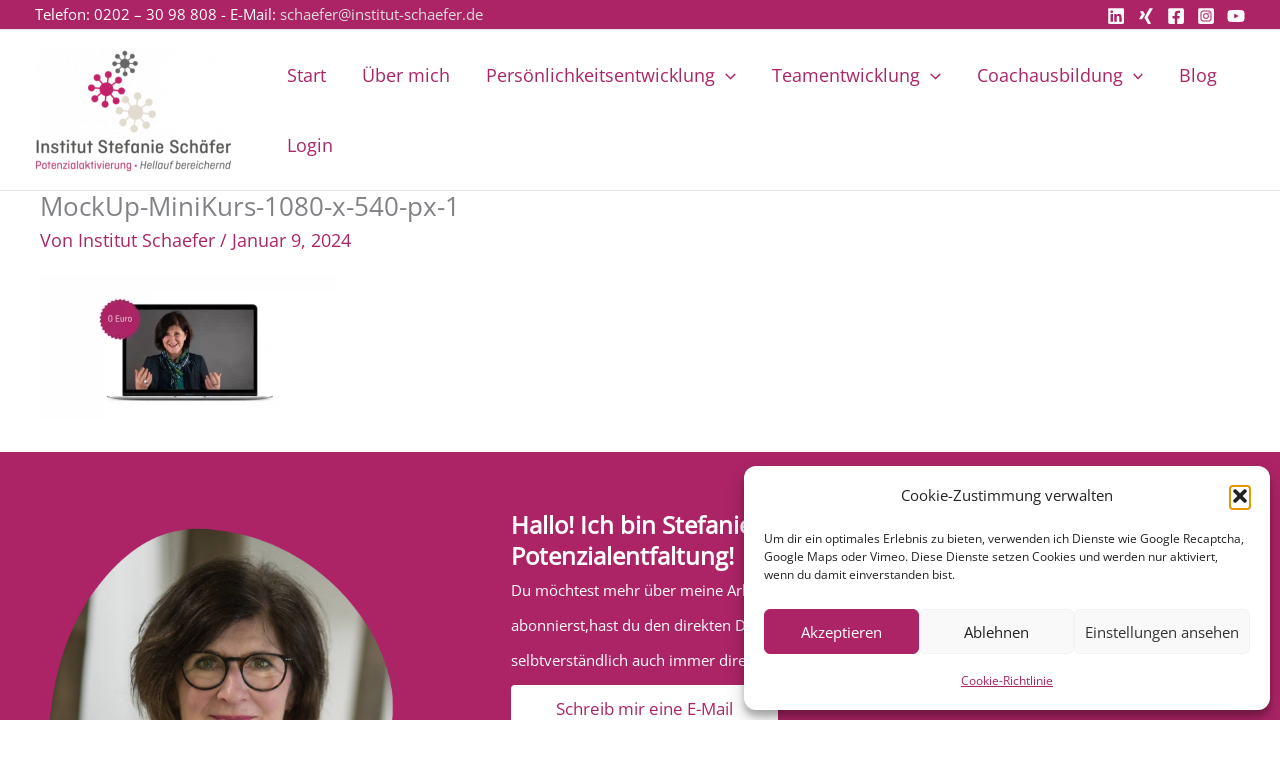

--- FILE ---
content_type: text/html; charset=UTF-8
request_url: https://institut-schaefer.de/danke-webinar/mockup-minikurs-1080-x-540-px-1
body_size: 27653
content:
<!DOCTYPE html><html lang="de"><head><meta charset="UTF-8"><meta name="viewport" content="width=device-width, initial-scale=1"><link rel="profile" href="https://gmpg.org/xfn/11"><meta name='robots' content='index, follow, max-image-preview:large, max-snippet:-1, max-video-preview:-1' /><link media="all" href="https://institut-schaefer.de/wp-content/cache/autoptimize/css/autoptimize_05639b60b2d4f02063cc2214c149eb9d.css" rel="stylesheet"><title>MockUp-MiniKurs-1080-x-540-px-1 - Stefanie Schäfer Potenzialaktivierung</title><link rel="canonical" href="https://institut-schaefer.de/danke-webinar/mockup-minikurs-1080-x-540-px-1/" /><meta property="og:locale" content="de_DE" /><meta property="og:type" content="article" /><meta property="og:title" content="MockUp-MiniKurs-1080-x-540-px-1 - Stefanie Schäfer Potenzialaktivierung" /><meta property="og:url" content="https://institut-schaefer.de/danke-webinar/mockup-minikurs-1080-x-540-px-1/" /><meta property="og:site_name" content="Stefanie Schäfer Potenzialaktivierung" /><meta property="og:image" content="https://institut-schaefer.de/danke-webinar/mockup-minikurs-1080-x-540-px-1" /><meta property="og:image:width" content="1" /><meta property="og:image:height" content="1" /><meta property="og:image:type" content="image/webp" /><meta name="twitter:card" content="summary_large_image" /> <script type="application/ld+json" class="yoast-schema-graph">{"@context":"https://schema.org","@graph":[{"@type":"WebPage","@id":"https://institut-schaefer.de/danke-webinar/mockup-minikurs-1080-x-540-px-1/","url":"https://institut-schaefer.de/danke-webinar/mockup-minikurs-1080-x-540-px-1/","name":"MockUp-MiniKurs-1080-x-540-px-1 - Stefanie Schäfer Potenzialaktivierung","isPartOf":{"@id":"https://institut-schaefer.de/#website"},"primaryImageOfPage":{"@id":"https://institut-schaefer.de/danke-webinar/mockup-minikurs-1080-x-540-px-1/#primaryimage"},"image":{"@id":"https://institut-schaefer.de/danke-webinar/mockup-minikurs-1080-x-540-px-1/#primaryimage"},"thumbnailUrl":"https://institut-schaefer.de/wp-content/uploads/2024/01/MockUp-MiniKurs-1080-x-540-px-1.webp","datePublished":"2024-01-09T11:14:51+00:00","breadcrumb":{"@id":"https://institut-schaefer.de/danke-webinar/mockup-minikurs-1080-x-540-px-1/#breadcrumb"},"inLanguage":"de","potentialAction":[{"@type":"ReadAction","target":["https://institut-schaefer.de/danke-webinar/mockup-minikurs-1080-x-540-px-1/"]}]},{"@type":"ImageObject","inLanguage":"de","@id":"https://institut-schaefer.de/danke-webinar/mockup-minikurs-1080-x-540-px-1/#primaryimage","url":"https://institut-schaefer.de/wp-content/uploads/2024/01/MockUp-MiniKurs-1080-x-540-px-1.webp","contentUrl":"https://institut-schaefer.de/wp-content/uploads/2024/01/MockUp-MiniKurs-1080-x-540-px-1.webp","width":945,"height":473},{"@type":"BreadcrumbList","@id":"https://institut-schaefer.de/danke-webinar/mockup-minikurs-1080-x-540-px-1/#breadcrumb","itemListElement":[{"@type":"ListItem","position":1,"name":"Startseite","item":"https://institut-schaefer.de/"},{"@type":"ListItem","position":2,"name":"Danke-Webinar","item":"https://institut-schaefer.de/danke-webinar"},{"@type":"ListItem","position":3,"name":"MockUp-MiniKurs-1080-x-540-px-1"}]},{"@type":"WebSite","@id":"https://institut-schaefer.de/#website","url":"https://institut-schaefer.de/","name":"Coaching Wuppertal I Stefanie Schäfer","description":"Hellauf bereichernd.","publisher":{"@id":"https://institut-schaefer.de/#organization"},"potentialAction":[{"@type":"SearchAction","target":{"@type":"EntryPoint","urlTemplate":"https://institut-schaefer.de/?s={search_term_string}"},"query-input":{"@type":"PropertyValueSpecification","valueRequired":true,"valueName":"search_term_string"}}],"inLanguage":"de"},{"@type":"Organization","@id":"https://institut-schaefer.de/#organization","name":"Stefanie Schäfer Potenzialaktivierung","url":"https://institut-schaefer.de/","logo":{"@type":"ImageObject","inLanguage":"de","@id":"https://institut-schaefer.de/#/schema/logo/image/","url":"https://institut-schaefer.de/wp-content/uploads/2021/05/logo.png","contentUrl":"https://institut-schaefer.de/wp-content/uploads/2021/05/logo.png","width":400,"height":254,"caption":"Stefanie Schäfer Potenzialaktivierung"},"image":{"@id":"https://institut-schaefer.de/#/schema/logo/image/"}}]}</script> <link rel='stylesheet' id='astra-addon-css-css' href='https://institut-schaefer.de/wp-content/uploads/astra-addon/astra-addon-6909ec58c75ce3-56088563.css?ver=4.11.11' media='all' /> <!--[if IE]> <script src="https://institut-schaefer.de/wp-content/themes/astra/assets/js/minified/flexibility.min.js?ver=4.11.15" id="astra-flexibility-js"></script> <script id="astra-flexibility-js-after">flexibility(document.documentElement);</script> <![endif]--><link rel="https://api.w.org/" href="https://institut-schaefer.de/wp-json/" /><link rel="alternate" title="JSON" type="application/json" href="https://institut-schaefer.de/wp-json/wp/v2/media/4006" /><link rel="alternate" title="oEmbed (JSON)" type="application/json+oembed" href="https://institut-schaefer.de/wp-json/oembed/1.0/embed?url=https%3A%2F%2Finstitut-schaefer.de%2Fdanke-webinar%2Fmockup-minikurs-1080-x-540-px-1" /><link rel="alternate" title="oEmbed (XML)" type="text/xml+oembed" href="https://institut-schaefer.de/wp-json/oembed/1.0/embed?url=https%3A%2F%2Finstitut-schaefer.de%2Fdanke-webinar%2Fmockup-minikurs-1080-x-540-px-1&#038;format=xml" /><meta name="facebook-domain-verification" content="4fne2s0d7cj963xun3dq3e5dhjmozd" />  <script>!function(f,b,e,v,n,t,s)
{if(f.fbq)return;n=f.fbq=function(){n.callMethod?
n.callMethod.apply(n,arguments):n.queue.push(arguments)};
if(!f._fbq)f._fbq=n;n.push=n;n.loaded=!0;n.version='2.0';
n.queue=[];t=b.createElement(e);t.async=!0;
t.src=v;s=b.getElementsByTagName(e)[0];
s.parentNode.insertBefore(t,s)}(window, document,'script',
'https://connect.facebook.net/en_US/fbevents.js');
fbq('init', '7917976054922088');
fbq('track', 'PageView');</script> <noscript><img height="1" width="1" style="display:none"
src="https://www.facebook.com/tr?id=7917976054922088&ev=PageView&noscript=1"
/></noscript><meta name="generator" content="Elementor 3.33.3; features: additional_custom_breakpoints; settings: css_print_method-external, google_font-enabled, font_display-auto"><meta name="redi-version" content="1.2.7" /><link rel="icon" href="https://institut-schaefer.de/wp-content/uploads/2018/06/cropped-fav-32x32.png" sizes="32x32" /><link rel="icon" href="https://institut-schaefer.de/wp-content/uploads/2018/06/cropped-fav-192x192.png" sizes="192x192" /><link rel="apple-touch-icon" href="https://institut-schaefer.de/wp-content/uploads/2018/06/cropped-fav-180x180.png" /><meta name="msapplication-TileImage" content="https://institut-schaefer.de/wp-content/uploads/2018/06/cropped-fav-270x270.png" /><style id="wp-custom-css">/* neue Startseite */
@media (max-width: 600px) {
	.wp-block-image.size-full {
		text-align: center;
	}
}
/* absolute Positionierung auf Über-Mich-Seite */
.steffi-absolut {
  position: absolute !important;
  top: -570px;
  right: -100px;
}
/* ______________ */

.hero {
	border: 6px solid #fff;
	position: relative;
	top: -65px;
	max-width:900px;
	z-index: 100;
	margin: 0 auto;
}
.ywp-block-cover__inner-container p {
	background: rgba(0,0,0,0.4);
	max-width: 600px;
	float: right;
	padding: 1em;
	margin-top: 20%;
	line-height: 1.4;
	border-radius: 8px;
}
ul {
	list-style-image: url(https://institut-schaefer.de/wp-content/uploads/2021/05/check.png);
}
ol, ul {
	margin-left: 0;
	padding-left: 3em;
}
ol li {
  margin: 0 0 0.8em 0;
}

.site-footer a {
	color: #fff;
}
/* plötzlich waren alle inneren Spalten auf voller Breite, das ist ein Bug nach UAG-Update, mal gehts, mal nicht */
.uagb-columns__wrap .uagb-columns__inner-wrap {
		max-width: 1100px;
	}
/*.wp-block-uagb-container:not(.uagb-layout-grid).uagb-is-root-container {
	margin-left: 0 !important;
	margin-right: unset;
}*/

/* Formulare */
input[type=submit] {
	width: 100%;
	padding: 20px;
}
@media (min-width: 768px) {
	h1.h1-home {
	font-size: 42px;
		line-height: 1.6;
	}
}
@media (max-width: 480px) {
	h1, .entry-content h1 {
	font-size: 26px;
		line-height: 1.4;
	}
	h2, .entry-content h2 {
		font-size: 21px;
		line-height: 1.4;
	}
}

/*aktiviert smooth scrolling*/

html {
  scroll-behavior: smooth;
}

@media (prefers-reduced-motion: reduce) {
  html{
    scroll-behavior: auto;
  }
}

/* legt den oberen abstand bei smooth scrolling fest */

*[id] {
    scroll-margin-top: 50px
} 


/* für Textmarkereffekt*/

.marker {
  background-color: #e2dcd0; 
  padding: 0 2px;           
}</style></head><body data-cmplz=1 itemtype='https://schema.org/Blog' itemscope='itemscope' class="attachment wp-singular attachment-template-default attachmentid-4006 attachment-webp wp-custom-logo wp-embed-responsive wp-theme-astra wp-child-theme-astra-child ast-desktop ast-plain-container ast-no-sidebar astra-4.11.15 ast-single-post ast-inherit-site-logo-transparent ast-hfb-header ast-full-width-primary-header ast-full-width-layout ast-normal-title-enabled elementor-default elementor-kit-2259 astra-addon-4.11.11"> <a
 class="skip-link screen-reader-text"
 href="#content"> Zum Inhalt springen</a><div
class="hfeed site" id="page"><header
 class="site-header header-main-layout-1 ast-primary-menu-enabled ast-logo-title-inline ast-hide-custom-menu-mobile ast-builder-menu-toggle-icon ast-mobile-header-inline" id="masthead" itemtype="https://schema.org/WPHeader" itemscope="itemscope" itemid="#masthead"		><div id="ast-desktop-header" data-toggle-type="dropdown"><div class="ast-above-header-wrap  "><div class="ast-above-header-bar ast-above-header  site-header-focus-item" data-section="section-above-header-builder"><div class="site-above-header-wrap ast-builder-grid-row-container site-header-focus-item ast-container" data-section="section-above-header-builder"><div class="ast-builder-grid-row ast-builder-grid-row-has-sides ast-builder-grid-row-no-center"><div class="site-header-above-section-left site-header-section ast-flex site-header-section-left"><div class="ast-builder-layout-element ast-flex site-header-focus-item ast-header-html-1" data-section="section-hb-html-1"><div class="ast-header-html inner-link-style-"><div class="ast-builder-html-element"><p>Telefon: 0202 – 30 98 808 - E-Mail: <a href="mailto:schaefer@institut-schaefer.de">schaefer@institut-schaefer.de</a></p></div></div></div></div><div class="site-header-above-section-right site-header-section ast-flex ast-grid-right-section"><div class="ast-builder-layout-element ast-flex site-header-focus-item" data-section="section-hb-social-icons-1"><div class="ast-header-social-1-wrap ast-header-social-wrap"><div class="header-social-inner-wrap element-social-inner-wrap social-show-label-false ast-social-color-type-custom ast-social-stack-none ast-social-element-style-filled"><a href="https://www.linkedin.com/in/stefanie-schäfer-hellauf-bereichernd/" aria-label="Linkedin" target="_blank" rel="noopener noreferrer" style="--color: #1c86c6; --background-color: transparent;" class="ast-builder-social-element ast-inline-flex ast-linkedin header-social-item"><span aria-hidden="true" class="ahfb-svg-iconset ast-inline-flex svg-baseline"><svg xmlns='http://www.w3.org/2000/svg' viewBox='0 0 448 512'><path d='M416 32H31.9C14.3 32 0 46.5 0 64.3v383.4C0 465.5 14.3 480 31.9 480H416c17.6 0 32-14.5 32-32.3V64.3c0-17.8-14.4-32.3-32-32.3zM135.4 416H69V202.2h66.5V416zm-33.2-243c-21.3 0-38.5-17.3-38.5-38.5S80.9 96 102.2 96c21.2 0 38.5 17.3 38.5 38.5 0 21.3-17.2 38.5-38.5 38.5zm282.1 243h-66.4V312c0-24.8-.5-56.7-34.5-56.7-34.6 0-39.9 27-39.9 54.9V416h-66.4V202.2h63.7v29.2h.9c8.9-16.8 30.6-34.5 62.9-34.5 67.2 0 79.7 44.3 79.7 101.9V416z'></path></svg></span></a><a href="https://www.xing.com/profile/Stefanie_Schaefer6/portfolio" aria-label="Xing" target="_blank" rel="noopener noreferrer" style="--color: #0A5C5D; --background-color: transparent;" class="ast-builder-social-element ast-inline-flex ast-xing header-social-item"><span aria-hidden="true" class="ahfb-svg-iconset ast-inline-flex svg-baseline"><svg xmlns='http://www.w3.org/2000/svg' viewBox='0 0 384 512'><path d='M162.7 210c-1.8 3.3-25.2 44.4-70.1 123.5-4.9 8.3-10.8 12.5-17.7 12.5H9.8c-7.7 0-12.1-7.5-8.5-14.4l69-121.3c.2 0 .2-.1 0-.3l-43.9-75.6c-4.3-7.8.3-14.1 8.5-14.1H100c7.3 0 13.3 4.1 18 12.2l44.7 77.5zM382.6 46.1l-144 253v.3L330.2 466c3.9 7.1.2 14.1-8.5 14.1h-65.2c-7.6 0-13.6-4-18-12.2l-92.4-168.5c3.3-5.8 51.5-90.8 144.8-255.2 4.6-8.1 10.4-12.2 17.5-12.2h65.7c8 0 12.3 6.7 8.5 14.1z'></path></svg></span></a><a href="https://www.facebook.com/institut.schaefer.wuppertal/" aria-label="Facebook" target="_blank" rel="noopener noreferrer" style="--color: #557dbc; --background-color: transparent;" class="ast-builder-social-element ast-inline-flex ast-facebook header-social-item"><span aria-hidden="true" class="ahfb-svg-iconset ast-inline-flex svg-baseline"><svg xmlns='http://www.w3.org/2000/svg' viewBox='0 0 448 512'><path d='M400 32H48A48 48 0 0 0 0 80v352a48 48 0 0 0 48 48h137.25V327.69h-63V256h63v-54.64c0-62.15 37-96.48 93.67-96.48 27.14 0 55.52 4.84 55.52 4.84v61h-31.27c-30.81 0-40.42 19.12-40.42 38.73V256h68.78l-11 71.69h-57.78V480H400a48 48 0 0 0 48-48V80a48 48 0 0 0-48-48z'></path></svg></span></a><a href="https://www.instagram.com/schaefer_hellaufbereichernd/" aria-label="Instagram" target="_blank" rel="noopener noreferrer" style="--color: #8a3ab9; --background-color: transparent;" class="ast-builder-social-element ast-inline-flex ast-instagram header-social-item"><span aria-hidden="true" class="ahfb-svg-iconset ast-inline-flex svg-baseline"><svg xmlns='http://www.w3.org/2000/svg' viewBox='0 0 448 512'><path d='M224,202.66A53.34,53.34,0,1,0,277.36,256,53.38,53.38,0,0,0,224,202.66Zm124.71-41a54,54,0,0,0-30.41-30.41c-21-8.29-71-6.43-94.3-6.43s-73.25-1.93-94.31,6.43a54,54,0,0,0-30.41,30.41c-8.28,21-6.43,71.05-6.43,94.33S91,329.26,99.32,350.33a54,54,0,0,0,30.41,30.41c21,8.29,71,6.43,94.31,6.43s73.24,1.93,94.3-6.43a54,54,0,0,0,30.41-30.41c8.35-21,6.43-71.05,6.43-94.33S357.1,182.74,348.75,161.67ZM224,338a82,82,0,1,1,82-82A81.9,81.9,0,0,1,224,338Zm85.38-148.3a19.14,19.14,0,1,1,19.13-19.14A19.1,19.1,0,0,1,309.42,189.74ZM400,32H48A48,48,0,0,0,0,80V432a48,48,0,0,0,48,48H400a48,48,0,0,0,48-48V80A48,48,0,0,0,400,32ZM382.88,322c-1.29,25.63-7.14,48.34-25.85,67s-41.4,24.63-67,25.85c-26.41,1.49-105.59,1.49-132,0-25.63-1.29-48.26-7.15-67-25.85s-24.63-41.42-25.85-67c-1.49-26.42-1.49-105.61,0-132,1.29-25.63,7.07-48.34,25.85-67s41.47-24.56,67-25.78c26.41-1.49,105.59-1.49,132,0,25.63,1.29,48.33,7.15,67,25.85s24.63,41.42,25.85,67.05C384.37,216.44,384.37,295.56,382.88,322Z'></path></svg></span></a><a href="https://www.youtube.com/channel/UCpqfqoSi4IeYsz1FALAjv5A" aria-label="YouTube" target="_blank" rel="noopener noreferrer" style="--color: #e96651; --background-color: transparent;" class="ast-builder-social-element ast-inline-flex ast-youtube header-social-item"><span aria-hidden="true" class="ahfb-svg-iconset ast-inline-flex svg-baseline"><svg xmlns='http://www.w3.org/2000/svg' viewBox='0 0 576 512'><path d='M549.655 124.083c-6.281-23.65-24.787-42.276-48.284-48.597C458.781 64 288 64 288 64S117.22 64 74.629 75.486c-23.497 6.322-42.003 24.947-48.284 48.597-11.412 42.867-11.412 132.305-11.412 132.305s0 89.438 11.412 132.305c6.281 23.65 24.787 41.5 48.284 47.821C117.22 448 288 448 288 448s170.78 0 213.371-11.486c23.497-6.321 42.003-24.171 48.284-47.821 11.412-42.867 11.412-132.305 11.412-132.305s0-89.438-11.412-132.305zm-317.51 213.508V175.185l142.739 81.205-142.739 81.201z'></path></svg></span></a></div></div></div></div></div></div></div></div><div class="ast-main-header-wrap main-header-bar-wrap "><div class="ast-primary-header-bar ast-primary-header main-header-bar site-header-focus-item" data-section="section-primary-header-builder"><div class="site-primary-header-wrap ast-builder-grid-row-container site-header-focus-item ast-container" data-section="section-primary-header-builder"><div class="ast-builder-grid-row ast-builder-grid-row-has-sides ast-builder-grid-row-no-center"><div class="site-header-primary-section-left site-header-section ast-flex site-header-section-left"><div class="ast-builder-layout-element ast-flex site-header-focus-item" data-section="title_tagline"><div
 class="site-branding ast-site-identity" itemtype="https://schema.org/Organization" itemscope="itemscope"				> <span class="site-logo-img"><a href="https://institut-schaefer.de/" class="custom-logo-link" rel="home"><img width="196" height="124" src="https://institut-schaefer.de/wp-content/uploads/2021/05/logo-196x124.png" class="custom-logo" alt="Logo Stefanie Schäfer" decoding="async" srcset="https://institut-schaefer.de/wp-content/uploads/2021/05/logo-196x124.png 196w, https://institut-schaefer.de/wp-content/uploads/2021/05/logo-300x191.png 300w, https://institut-schaefer.de/wp-content/uploads/2021/05/logo.png 400w" sizes="(max-width: 196px) 100vw, 196px" /></a></span></div></div></div><div class="site-header-primary-section-right site-header-section ast-flex ast-grid-right-section"><div class="ast-builder-menu-1 ast-builder-menu ast-flex ast-builder-menu-1-focus-item ast-builder-layout-element site-header-focus-item" data-section="section-hb-menu-1"><div class="ast-main-header-bar-alignment"><div class="main-header-bar-navigation"><nav class="site-navigation ast-flex-grow-1 navigation-accessibility site-header-focus-item" id="primary-site-navigation-desktop" aria-label="Primäre Website-Navigation" itemtype="https://schema.org/SiteNavigationElement" itemscope="itemscope"><div class="main-navigation ast-inline-flex"><ul id="ast-hf-menu-1" class="main-header-menu ast-menu-shadow ast-nav-menu ast-flex  submenu-with-border stack-on-mobile"><li id="menu-item-4355" class="menu-item menu-item-type-post_type menu-item-object-page menu-item-home menu-item-4355"><a href="https://institut-schaefer.de/" class="menu-link">Start</a></li><li id="menu-item-4433" class="menu-item menu-item-type-post_type menu-item-object-page menu-item-4433"><a href="https://institut-schaefer.de/ueber-mich-2" class="menu-link">Über mich</a></li><li id="menu-item-4476" class="menu-item menu-item-type-post_type menu-item-object-page menu-item-has-children menu-item-4476"><a aria-expanded="false" href="https://institut-schaefer.de/personlichkeitsentwicklung" class="menu-link">Persönlichkeitsentwicklung<span role="application" class="dropdown-menu-toggle ast-header-navigation-arrow" tabindex="0" aria-expanded="false" aria-label="Menü umschalten" aria-haspopup="true"><span class="ast-icon icon-arrow"><svg class="ast-arrow-svg" xmlns="http://www.w3.org/2000/svg" xmlns:xlink="http://www.w3.org/1999/xlink" version="1.1" x="0px" y="0px" width="26px" height="16.043px" viewBox="57 35.171 26 16.043" enable-background="new 57 35.171 26 16.043" xml:space="preserve"> <path d="M57.5,38.193l12.5,12.5l12.5-12.5l-2.5-2.5l-10,10l-10-10L57.5,38.193z" /> </svg></span></span></a><button class="ast-menu-toggle" aria-expanded="false" aria-label="Toggle menu"><span class="screen-reader-text">Menü umschalten</span><span class="ast-icon icon-arrow"><svg class="ast-arrow-svg" xmlns="http://www.w3.org/2000/svg" xmlns:xlink="http://www.w3.org/1999/xlink" version="1.1" x="0px" y="0px" width="26px" height="16.043px" viewBox="57 35.171 26 16.043" enable-background="new 57 35.171 26 16.043" xml:space="preserve"> <path d="M57.5,38.193l12.5,12.5l12.5-12.5l-2.5-2.5l-10,10l-10-10L57.5,38.193z" /> </svg></span></button><ul class="sub-menu"><li id="menu-item-5410" class="menu-item menu-item-type-post_type menu-item-object-page menu-item-5410"><a href="https://institut-schaefer.de/nlp-basiskurs" class="menu-link"><span class="ast-icon icon-arrow"><svg class="ast-arrow-svg" xmlns="http://www.w3.org/2000/svg" xmlns:xlink="http://www.w3.org/1999/xlink" version="1.1" x="0px" y="0px" width="26px" height="16.043px" viewBox="57 35.171 26 16.043" enable-background="new 57 35.171 26 16.043" xml:space="preserve"> <path d="M57.5,38.193l12.5,12.5l12.5-12.5l-2.5-2.5l-10,10l-10-10L57.5,38.193z" /> </svg></span>NLP Basiskurs</a></li><li id="menu-item-2977" class="menu-item menu-item-type-post_type menu-item-object-page menu-item-2977"><a href="https://institut-schaefer.de/potenzialcoaching" class="menu-link"><span class="ast-icon icon-arrow"><svg class="ast-arrow-svg" xmlns="http://www.w3.org/2000/svg" xmlns:xlink="http://www.w3.org/1999/xlink" version="1.1" x="0px" y="0px" width="26px" height="16.043px" viewBox="57 35.171 26 16.043" enable-background="new 57 35.171 26 16.043" xml:space="preserve"> <path d="M57.5,38.193l12.5,12.5l12.5-12.5l-2.5-2.5l-10,10l-10-10L57.5,38.193z" /> </svg></span>Potenzialcoaching</a></li><li id="menu-item-2968" class="menu-item menu-item-type-post_type menu-item-object-page menu-item-2968"><a href="https://institut-schaefer.de/potenzialanalyse" class="menu-link"><span class="ast-icon icon-arrow"><svg class="ast-arrow-svg" xmlns="http://www.w3.org/2000/svg" xmlns:xlink="http://www.w3.org/1999/xlink" version="1.1" x="0px" y="0px" width="26px" height="16.043px" viewBox="57 35.171 26 16.043" enable-background="new 57 35.171 26 16.043" xml:space="preserve"> <path d="M57.5,38.193l12.5,12.5l12.5-12.5l-2.5-2.5l-10,10l-10-10L57.5,38.193z" /> </svg></span>Potenzialanalysen</a></li><li id="menu-item-5257" class="menu-item menu-item-type-post_type menu-item-object-page menu-item-5257"><a href="https://institut-schaefer.de/erfolgreiche-teamfuehrung" class="menu-link"><span class="ast-icon icon-arrow"><svg class="ast-arrow-svg" xmlns="http://www.w3.org/2000/svg" xmlns:xlink="http://www.w3.org/1999/xlink" version="1.1" x="0px" y="0px" width="26px" height="16.043px" viewBox="57 35.171 26 16.043" enable-background="new 57 35.171 26 16.043" xml:space="preserve"> <path d="M57.5,38.193l12.5,12.5l12.5-12.5l-2.5-2.5l-10,10l-10-10L57.5,38.193z" /> </svg></span>Die Geheimnisse erfolgreicher Teamführung (Webinar)</a></li></ul></li><li id="menu-item-4475" class="menu-item menu-item-type-post_type menu-item-object-page menu-item-has-children menu-item-4475"><a aria-expanded="false" href="https://institut-schaefer.de/teamentwicklung" class="menu-link">Teamentwicklung<span role="application" class="dropdown-menu-toggle ast-header-navigation-arrow" tabindex="0" aria-expanded="false" aria-label="Menü umschalten" aria-haspopup="true"><span class="ast-icon icon-arrow"><svg class="ast-arrow-svg" xmlns="http://www.w3.org/2000/svg" xmlns:xlink="http://www.w3.org/1999/xlink" version="1.1" x="0px" y="0px" width="26px" height="16.043px" viewBox="57 35.171 26 16.043" enable-background="new 57 35.171 26 16.043" xml:space="preserve"> <path d="M57.5,38.193l12.5,12.5l12.5-12.5l-2.5-2.5l-10,10l-10-10L57.5,38.193z" /> </svg></span></span></a><button class="ast-menu-toggle" aria-expanded="false" aria-label="Toggle menu"><span class="screen-reader-text">Menü umschalten</span><span class="ast-icon icon-arrow"><svg class="ast-arrow-svg" xmlns="http://www.w3.org/2000/svg" xmlns:xlink="http://www.w3.org/1999/xlink" version="1.1" x="0px" y="0px" width="26px" height="16.043px" viewBox="57 35.171 26 16.043" enable-background="new 57 35.171 26 16.043" xml:space="preserve"> <path d="M57.5,38.193l12.5,12.5l12.5-12.5l-2.5-2.5l-10,10l-10-10L57.5,38.193z" /> </svg></span></button><ul class="sub-menu"><li id="menu-item-5324" class="menu-item menu-item-type-post_type menu-item-object-page menu-item-5324"><a href="https://institut-schaefer.de/supervision" class="menu-link"><span class="ast-icon icon-arrow"><svg class="ast-arrow-svg" xmlns="http://www.w3.org/2000/svg" xmlns:xlink="http://www.w3.org/1999/xlink" version="1.1" x="0px" y="0px" width="26px" height="16.043px" viewBox="57 35.171 26 16.043" enable-background="new 57 35.171 26 16.043" xml:space="preserve"> <path d="M57.5,38.193l12.5,12.5l12.5-12.5l-2.5-2.5l-10,10l-10-10L57.5,38.193z" /> </svg></span>Supervision</a></li></ul></li><li id="menu-item-3035" class="menu-item menu-item-type-post_type menu-item-object-page menu-item-has-children menu-item-3035"><a aria-expanded="false" href="https://institut-schaefer.de/coachingausbildung" class="menu-link">Coachausbildung<span role="application" class="dropdown-menu-toggle ast-header-navigation-arrow" tabindex="0" aria-expanded="false" aria-label="Menü umschalten" aria-haspopup="true"><span class="ast-icon icon-arrow"><svg class="ast-arrow-svg" xmlns="http://www.w3.org/2000/svg" xmlns:xlink="http://www.w3.org/1999/xlink" version="1.1" x="0px" y="0px" width="26px" height="16.043px" viewBox="57 35.171 26 16.043" enable-background="new 57 35.171 26 16.043" xml:space="preserve"> <path d="M57.5,38.193l12.5,12.5l12.5-12.5l-2.5-2.5l-10,10l-10-10L57.5,38.193z" /> </svg></span></span></a><button class="ast-menu-toggle" aria-expanded="false" aria-label="Toggle menu"><span class="screen-reader-text">Menü umschalten</span><span class="ast-icon icon-arrow"><svg class="ast-arrow-svg" xmlns="http://www.w3.org/2000/svg" xmlns:xlink="http://www.w3.org/1999/xlink" version="1.1" x="0px" y="0px" width="26px" height="16.043px" viewBox="57 35.171 26 16.043" enable-background="new 57 35.171 26 16.043" xml:space="preserve"> <path d="M57.5,38.193l12.5,12.5l12.5-12.5l-2.5-2.5l-10,10l-10-10L57.5,38.193z" /> </svg></span></button><ul class="sub-menu"><li id="menu-item-5258" class="menu-item menu-item-type-post_type menu-item-object-page menu-item-5258"><a href="https://institut-schaefer.de/qualitat-statt-schnellschuss" class="menu-link"><span class="ast-icon icon-arrow"><svg class="ast-arrow-svg" xmlns="http://www.w3.org/2000/svg" xmlns:xlink="http://www.w3.org/1999/xlink" version="1.1" x="0px" y="0px" width="26px" height="16.043px" viewBox="57 35.171 26 16.043" enable-background="new 57 35.171 26 16.043" xml:space="preserve"> <path d="M57.5,38.193l12.5,12.5l12.5-12.5l-2.5-2.5l-10,10l-10-10L57.5,38.193z" /> </svg></span>Qualität statt Schnellschuss! (Webinar)</a></li></ul></li><li id="menu-item-3051" class="menu-item menu-item-type-post_type menu-item-object-page menu-item-3051"><a href="https://institut-schaefer.de/blog" class="menu-link">Blog</a></li><li id="menu-item-3816" class="menu-item menu-item-type-custom menu-item-object-custom menu-item-3816"><a href="https://potenzialakademie-online.de/wp-login" class="menu-link">Login</a></li></ul></div></nav></div></div></div></div></div></div></div></div></div><div id="ast-mobile-header" class="ast-mobile-header-wrap " data-type="dropdown"><div class="ast-main-header-wrap main-header-bar-wrap" ><div class="ast-primary-header-bar ast-primary-header main-header-bar site-primary-header-wrap site-header-focus-item ast-builder-grid-row-layout-default ast-builder-grid-row-tablet-layout-default ast-builder-grid-row-mobile-layout-default" data-section="section-primary-header-builder"><div class="ast-builder-grid-row ast-builder-grid-row-has-sides ast-builder-grid-row-no-center"><div class="site-header-primary-section-left site-header-section ast-flex site-header-section-left"><div class="ast-builder-layout-element ast-flex site-header-focus-item" data-section="title_tagline"><div
 class="site-branding ast-site-identity" itemtype="https://schema.org/Organization" itemscope="itemscope"				> <span class="site-logo-img"><a href="https://institut-schaefer.de/" class="custom-logo-link" rel="home"><img width="196" height="124" src="https://institut-schaefer.de/wp-content/uploads/2021/05/logo-196x124.png" class="custom-logo" alt="Logo Stefanie Schäfer" decoding="async" srcset="https://institut-schaefer.de/wp-content/uploads/2021/05/logo-196x124.png 196w, https://institut-schaefer.de/wp-content/uploads/2021/05/logo-300x191.png 300w, https://institut-schaefer.de/wp-content/uploads/2021/05/logo.png 400w" sizes="(max-width: 196px) 100vw, 196px" /></a></span></div></div></div><div class="site-header-primary-section-right site-header-section ast-flex ast-grid-right-section"><div class="ast-builder-layout-element ast-flex site-header-focus-item" data-section="section-header-mobile-trigger"><div class="ast-button-wrap"> <button type="button" class="menu-toggle main-header-menu-toggle ast-mobile-menu-trigger-minimal"   aria-expanded="false" aria-label="Main menu toggle"> <span class="screen-reader-text">Main Menu</span> <span class="mobile-menu-toggle-icon"> <span aria-hidden="true" class="ahfb-svg-iconset ast-inline-flex svg-baseline"><svg class='ast-mobile-svg ast-menu-svg' fill='currentColor' version='1.1' xmlns='http://www.w3.org/2000/svg' width='24' height='24' viewBox='0 0 24 24'><path d='M3 13h18c0.552 0 1-0.448 1-1s-0.448-1-1-1h-18c-0.552 0-1 0.448-1 1s0.448 1 1 1zM3 7h18c0.552 0 1-0.448 1-1s-0.448-1-1-1h-18c-0.552 0-1 0.448-1 1s0.448 1 1 1zM3 19h18c0.552 0 1-0.448 1-1s-0.448-1-1-1h-18c-0.552 0-1 0.448-1 1s0.448 1 1 1z'></path></svg></span><span aria-hidden="true" class="ahfb-svg-iconset ast-inline-flex svg-baseline"><svg class='ast-mobile-svg ast-close-svg' fill='currentColor' version='1.1' xmlns='http://www.w3.org/2000/svg' width='24' height='24' viewBox='0 0 24 24'><path d='M5.293 6.707l5.293 5.293-5.293 5.293c-0.391 0.391-0.391 1.024 0 1.414s1.024 0.391 1.414 0l5.293-5.293 5.293 5.293c0.391 0.391 1.024 0.391 1.414 0s0.391-1.024 0-1.414l-5.293-5.293 5.293-5.293c0.391-0.391 0.391-1.024 0-1.414s-1.024-0.391-1.414 0l-5.293 5.293-5.293-5.293c-0.391-0.391-1.024-0.391-1.414 0s-0.391 1.024 0 1.414z'></path></svg></span> </span> </button></div></div></div></div></div></div><div class="ast-mobile-header-content content-align-flex-start "><div class="ast-builder-menu-mobile ast-builder-menu ast-builder-menu-mobile-focus-item ast-builder-layout-element site-header-focus-item" data-section="section-header-mobile-menu"><div class="ast-main-header-bar-alignment"><div class="main-header-bar-navigation"><nav class="site-navigation ast-flex-grow-1 navigation-accessibility site-header-focus-item" id="ast-mobile-site-navigation" aria-label="Website-Navigation: Menu 1" itemtype="https://schema.org/SiteNavigationElement" itemscope="itemscope"><div class="main-navigation"><ul id="ast-hf-mobile-menu" class="main-header-menu ast-nav-menu ast-flex  submenu-with-border astra-menu-animation-fade  stack-on-mobile"><li class="menu-item menu-item-type-post_type menu-item-object-page menu-item-home menu-item-4355"><a href="https://institut-schaefer.de/" class="menu-link">Start</a></li><li class="menu-item menu-item-type-post_type menu-item-object-page menu-item-4433"><a href="https://institut-schaefer.de/ueber-mich-2" class="menu-link">Über mich</a></li><li class="menu-item menu-item-type-post_type menu-item-object-page menu-item-has-children menu-item-4476"><a aria-expanded="false" href="https://institut-schaefer.de/personlichkeitsentwicklung" class="menu-link">Persönlichkeitsentwicklung<span role="application" class="dropdown-menu-toggle ast-header-navigation-arrow" tabindex="0" aria-expanded="false" aria-label="Menü umschalten" aria-haspopup="true"><span class="ast-icon icon-arrow"><svg class="ast-arrow-svg" xmlns="http://www.w3.org/2000/svg" xmlns:xlink="http://www.w3.org/1999/xlink" version="1.1" x="0px" y="0px" width="26px" height="16.043px" viewBox="57 35.171 26 16.043" enable-background="new 57 35.171 26 16.043" xml:space="preserve"> <path d="M57.5,38.193l12.5,12.5l12.5-12.5l-2.5-2.5l-10,10l-10-10L57.5,38.193z" /> </svg></span></span></a><button class="ast-menu-toggle" aria-expanded="false" aria-label="Toggle menu"><span class="screen-reader-text">Menü umschalten</span><span class="ast-icon icon-arrow"><svg class="ast-arrow-svg" xmlns="http://www.w3.org/2000/svg" xmlns:xlink="http://www.w3.org/1999/xlink" version="1.1" x="0px" y="0px" width="26px" height="16.043px" viewBox="57 35.171 26 16.043" enable-background="new 57 35.171 26 16.043" xml:space="preserve"> <path d="M57.5,38.193l12.5,12.5l12.5-12.5l-2.5-2.5l-10,10l-10-10L57.5,38.193z" /> </svg></span></button><ul class="sub-menu"><li class="menu-item menu-item-type-post_type menu-item-object-page menu-item-5410"><a href="https://institut-schaefer.de/nlp-basiskurs" class="menu-link"><span class="ast-icon icon-arrow"><svg class="ast-arrow-svg" xmlns="http://www.w3.org/2000/svg" xmlns:xlink="http://www.w3.org/1999/xlink" version="1.1" x="0px" y="0px" width="26px" height="16.043px" viewBox="57 35.171 26 16.043" enable-background="new 57 35.171 26 16.043" xml:space="preserve"> <path d="M57.5,38.193l12.5,12.5l12.5-12.5l-2.5-2.5l-10,10l-10-10L57.5,38.193z" /> </svg></span>NLP Basiskurs</a></li><li class="menu-item menu-item-type-post_type menu-item-object-page menu-item-2977"><a href="https://institut-schaefer.de/potenzialcoaching" class="menu-link"><span class="ast-icon icon-arrow"><svg class="ast-arrow-svg" xmlns="http://www.w3.org/2000/svg" xmlns:xlink="http://www.w3.org/1999/xlink" version="1.1" x="0px" y="0px" width="26px" height="16.043px" viewBox="57 35.171 26 16.043" enable-background="new 57 35.171 26 16.043" xml:space="preserve"> <path d="M57.5,38.193l12.5,12.5l12.5-12.5l-2.5-2.5l-10,10l-10-10L57.5,38.193z" /> </svg></span>Potenzialcoaching</a></li><li class="menu-item menu-item-type-post_type menu-item-object-page menu-item-2968"><a href="https://institut-schaefer.de/potenzialanalyse" class="menu-link"><span class="ast-icon icon-arrow"><svg class="ast-arrow-svg" xmlns="http://www.w3.org/2000/svg" xmlns:xlink="http://www.w3.org/1999/xlink" version="1.1" x="0px" y="0px" width="26px" height="16.043px" viewBox="57 35.171 26 16.043" enable-background="new 57 35.171 26 16.043" xml:space="preserve"> <path d="M57.5,38.193l12.5,12.5l12.5-12.5l-2.5-2.5l-10,10l-10-10L57.5,38.193z" /> </svg></span>Potenzialanalysen</a></li><li class="menu-item menu-item-type-post_type menu-item-object-page menu-item-5257"><a href="https://institut-schaefer.de/erfolgreiche-teamfuehrung" class="menu-link"><span class="ast-icon icon-arrow"><svg class="ast-arrow-svg" xmlns="http://www.w3.org/2000/svg" xmlns:xlink="http://www.w3.org/1999/xlink" version="1.1" x="0px" y="0px" width="26px" height="16.043px" viewBox="57 35.171 26 16.043" enable-background="new 57 35.171 26 16.043" xml:space="preserve"> <path d="M57.5,38.193l12.5,12.5l12.5-12.5l-2.5-2.5l-10,10l-10-10L57.5,38.193z" /> </svg></span>Die Geheimnisse erfolgreicher Teamführung (Webinar)</a></li></ul></li><li class="menu-item menu-item-type-post_type menu-item-object-page menu-item-has-children menu-item-4475"><a aria-expanded="false" href="https://institut-schaefer.de/teamentwicklung" class="menu-link">Teamentwicklung<span role="application" class="dropdown-menu-toggle ast-header-navigation-arrow" tabindex="0" aria-expanded="false" aria-label="Menü umschalten" aria-haspopup="true"><span class="ast-icon icon-arrow"><svg class="ast-arrow-svg" xmlns="http://www.w3.org/2000/svg" xmlns:xlink="http://www.w3.org/1999/xlink" version="1.1" x="0px" y="0px" width="26px" height="16.043px" viewBox="57 35.171 26 16.043" enable-background="new 57 35.171 26 16.043" xml:space="preserve"> <path d="M57.5,38.193l12.5,12.5l12.5-12.5l-2.5-2.5l-10,10l-10-10L57.5,38.193z" /> </svg></span></span></a><button class="ast-menu-toggle" aria-expanded="false" aria-label="Toggle menu"><span class="screen-reader-text">Menü umschalten</span><span class="ast-icon icon-arrow"><svg class="ast-arrow-svg" xmlns="http://www.w3.org/2000/svg" xmlns:xlink="http://www.w3.org/1999/xlink" version="1.1" x="0px" y="0px" width="26px" height="16.043px" viewBox="57 35.171 26 16.043" enable-background="new 57 35.171 26 16.043" xml:space="preserve"> <path d="M57.5,38.193l12.5,12.5l12.5-12.5l-2.5-2.5l-10,10l-10-10L57.5,38.193z" /> </svg></span></button><ul class="sub-menu"><li class="menu-item menu-item-type-post_type menu-item-object-page menu-item-5324"><a href="https://institut-schaefer.de/supervision" class="menu-link"><span class="ast-icon icon-arrow"><svg class="ast-arrow-svg" xmlns="http://www.w3.org/2000/svg" xmlns:xlink="http://www.w3.org/1999/xlink" version="1.1" x="0px" y="0px" width="26px" height="16.043px" viewBox="57 35.171 26 16.043" enable-background="new 57 35.171 26 16.043" xml:space="preserve"> <path d="M57.5,38.193l12.5,12.5l12.5-12.5l-2.5-2.5l-10,10l-10-10L57.5,38.193z" /> </svg></span>Supervision</a></li></ul></li><li class="menu-item menu-item-type-post_type menu-item-object-page menu-item-has-children menu-item-3035"><a aria-expanded="false" href="https://institut-schaefer.de/coachingausbildung" class="menu-link">Coachausbildung<span role="application" class="dropdown-menu-toggle ast-header-navigation-arrow" tabindex="0" aria-expanded="false" aria-label="Menü umschalten" aria-haspopup="true"><span class="ast-icon icon-arrow"><svg class="ast-arrow-svg" xmlns="http://www.w3.org/2000/svg" xmlns:xlink="http://www.w3.org/1999/xlink" version="1.1" x="0px" y="0px" width="26px" height="16.043px" viewBox="57 35.171 26 16.043" enable-background="new 57 35.171 26 16.043" xml:space="preserve"> <path d="M57.5,38.193l12.5,12.5l12.5-12.5l-2.5-2.5l-10,10l-10-10L57.5,38.193z" /> </svg></span></span></a><button class="ast-menu-toggle" aria-expanded="false" aria-label="Toggle menu"><span class="screen-reader-text">Menü umschalten</span><span class="ast-icon icon-arrow"><svg class="ast-arrow-svg" xmlns="http://www.w3.org/2000/svg" xmlns:xlink="http://www.w3.org/1999/xlink" version="1.1" x="0px" y="0px" width="26px" height="16.043px" viewBox="57 35.171 26 16.043" enable-background="new 57 35.171 26 16.043" xml:space="preserve"> <path d="M57.5,38.193l12.5,12.5l12.5-12.5l-2.5-2.5l-10,10l-10-10L57.5,38.193z" /> </svg></span></button><ul class="sub-menu"><li class="menu-item menu-item-type-post_type menu-item-object-page menu-item-5258"><a href="https://institut-schaefer.de/qualitat-statt-schnellschuss" class="menu-link"><span class="ast-icon icon-arrow"><svg class="ast-arrow-svg" xmlns="http://www.w3.org/2000/svg" xmlns:xlink="http://www.w3.org/1999/xlink" version="1.1" x="0px" y="0px" width="26px" height="16.043px" viewBox="57 35.171 26 16.043" enable-background="new 57 35.171 26 16.043" xml:space="preserve"> <path d="M57.5,38.193l12.5,12.5l12.5-12.5l-2.5-2.5l-10,10l-10-10L57.5,38.193z" /> </svg></span>Qualität statt Schnellschuss! (Webinar)</a></li></ul></li><li class="menu-item menu-item-type-post_type menu-item-object-page menu-item-3051"><a href="https://institut-schaefer.de/blog" class="menu-link">Blog</a></li><li class="menu-item menu-item-type-custom menu-item-object-custom menu-item-3816"><a href="https://potenzialakademie-online.de/wp-login" class="menu-link">Login</a></li></ul></div></nav></div></div></div></div></div></header><div id="content" class="site-content"><div class="ast-container"><div id="primary" class="content-area primary"><main id="main" class="site-main"><article
class="post-4006 attachment type-attachment status-inherit hentry ast-article-single" id="post-4006" itemtype="https://schema.org/CreativeWork" itemscope="itemscope"><header class="entry-header "><h1 class="entry-title" itemprop="headline">MockUp-MiniKurs-1080-x-540-px-1</h1><div class="entry-meta">Von <span class="posted-by vcard author" itemtype="https://schema.org/Person" itemscope="itemscope" itemprop="author"> <a title="Alle Beiträge von Institut Schaefer ansehen"
 href="https://institut-schaefer.de/author/institut-schaefer" rel="author"
 class="url fn n" itemprop="url"				> <span
 class="author-name" itemprop="name"				> Institut Schaefer </span> </a> </span> / <span class="posted-on"><span class="published" itemprop="datePublished"> Januar 9, 2024 </span></span></div></header><div class="entry-content clear"
 itemprop="text"><p class="attachment"><a href='https://institut-schaefer.de/wp-content/uploads/2024/01/MockUp-MiniKurs-1080-x-540-px-1.webp'><img decoding="async" width="300" height="150" src="https://institut-schaefer.de/wp-content/uploads/2024/01/MockUp-MiniKurs-1080-x-540-px-1-300x150.webp" class="attachment-medium size-medium" alt="" srcset="https://institut-schaefer.de/wp-content/uploads/2024/01/MockUp-MiniKurs-1080-x-540-px-1-300x150.webp 300w, https://institut-schaefer.de/wp-content/uploads/2024/01/MockUp-MiniKurs-1080-x-540-px-1-768x384.webp 768w, https://institut-schaefer.de/wp-content/uploads/2024/01/MockUp-MiniKurs-1080-x-540-px-1.webp 945w" sizes="(max-width: 300px) 100vw, 300px" /></a></p></div></article></main></div></div></div><footer
class="site-footer" id="colophon" itemtype="https://schema.org/WPFooter" itemscope="itemscope" itemid="#colophon"><div class="site-above-footer-wrap ast-builder-grid-row-container site-footer-focus-item ast-builder-grid-row-2-rheavy ast-builder-grid-row-tablet-2-equal ast-builder-grid-row-mobile-full ast-footer-row-stack ast-footer-row-tablet-stack ast-footer-row-mobile-stack" data-section="section-above-footer-builder"><div class="ast-builder-grid-row-container-inner"><div class="ast-builder-footer-grid-columns site-above-footer-inner-wrap ast-builder-grid-row"><div class="site-footer-above-section-1 site-footer-section site-footer-section-1"><aside
 class="footer-widget-area widget-area site-footer-focus-item footer-widget-area-inner" data-section="sidebar-widgets-footer-widget-1" aria-label="Footer Widget 1" role="region"				><section id="block-33" class="widget widget_block widget_media_image"><figure class="wp-block-image size-full is-resized"><img fetchpriority="high" decoding="async" width="500" height="500" src="https://institut-schaefer.de/wp-content/uploads/2024/06/Design-ohne-Titel.png" alt="" class="wp-image-4601" style="width:642px;height:auto" srcset="https://institut-schaefer.de/wp-content/uploads/2024/06/Design-ohne-Titel.png 500w, https://institut-schaefer.de/wp-content/uploads/2024/06/Design-ohne-Titel-300x300.png 300w, https://institut-schaefer.de/wp-content/uploads/2024/06/Design-ohne-Titel-150x150.png 150w" sizes="(max-width: 500px) 100vw, 500px" /></figure></section></aside></div><div class="site-footer-above-section-2 site-footer-section site-footer-section-2"><div class="footer-widget-area widget-area site-footer-focus-item ast-footer-html-1" data-section="section-fb-html-1"><div class="ast-header-html inner-link-style-"><div class="ast-builder-html-element"><h3 style="text-align: left"><strong><span style="color: #ffffff;font-size: 18pt">Hallo! Ich bin Stefanie. </span><span style="font-size: 18pt"><span style="color: #ffffff">Dein Coach für Leadership &amp; Potenzialentfaltung!</span></span></strong></h3><p><span style="color: #ffffff;font-size: 11pt">Du möchtest mehr über meine Arbeit und mein Angebot erfahren? Wenn du meinen Potenzialletter abonnierst,hast du den direkten Draht zu mir und erhältst alle Informationen als erstes! Du kannst mich selbtverständlich auch immer direkt kontaktieren!</span></p></div></div></div><div class="ast-builder-layout-element site-footer-focus-item ast-footer-button-1" data-section="section-fb-button-1"><div class="ast-builder-button-wrap ast-builder-button-size-md"><a class="ast-custom-button-link" href="mailto:schafer@institut-schaefer.de" target="_self"  role="button" aria-label="Schreib mir eine E-Mail" ><div class="ast-custom-button">Schreib mir eine E-Mail</div> </a><a class="menu-link" href="mailto:schafer@institut-schaefer.de" target="_self" >Schreib mir eine E-Mail</a></div></div></div></div></div></div><div class="site-primary-footer-wrap ast-builder-grid-row-container site-footer-focus-item ast-builder-grid-row-4-equal ast-builder-grid-row-tablet-4-equal ast-builder-grid-row-mobile-full ast-footer-row-stack ast-footer-row-tablet-stack ast-footer-row-mobile-stack" data-section="section-primary-footer-builder"><div class="ast-builder-grid-row-container-inner"><div class="ast-builder-footer-grid-columns site-primary-footer-inner-wrap ast-builder-grid-row"><div class="site-footer-primary-section-1 site-footer-section site-footer-section-1"><aside role="region"
 class="footer-widget-area widget-area site-footer-focus-item footer-widget-area-inner" data-section="sidebar-widgets-footer-widget-5"				><section id="block-31" class="widget widget_block widget_text"><p class="has-ast-global-color-5-color has-text-color has-link-color wp-elements-9ee292e80445828a89337a6794e94a2d" style="font-size:18px"><strong>Service </strong></p></section></aside><div class="footer-widget-area widget-area site-footer-focus-item" data-section="section-footer-menu"><div class="footer-bar-navigation"><nav class="site-navigation ast-flex-grow-1 navigation-accessibility footer-navigation" id="footer-site-navigation" aria-label="Website-Navigation: Service" itemtype="https://schema.org/SiteNavigationElement" itemscope="itemscope"><div class="footer-nav-wrap"><ul id="astra-footer-menu" class="ast-nav-menu ast-flex astra-footer-horizontal-menu astra-footer-tablet-vertical-menu astra-footer-mobile-vertical-menu"><li id="menu-item-4602" class="menu-item menu-item-type-post_type menu-item-object-page menu-item-4602"><a href="https://institut-schaefer.de/personlichkeitsentwicklung" class="menu-link">Persönlichkeitsentwicklung</a></li><li id="menu-item-4603" class="menu-item menu-item-type-post_type menu-item-object-page menu-item-4603"><a href="https://institut-schaefer.de/training-und-workshops" class="menu-link">Training und Workshops</a></li><li id="menu-item-4604" class="menu-item menu-item-type-post_type menu-item-object-page menu-item-4604"><a href="https://institut-schaefer.de/teamentwicklung" class="menu-link">Teamentwicklung</a></li><li id="menu-item-4606" class="menu-item menu-item-type-post_type menu-item-object-page menu-item-4606"><a href="https://institut-schaefer.de/coachingausbildung" class="menu-link">Coachausbildung</a></li><li id="menu-item-4605" class="menu-item menu-item-type-post_type menu-item-object-page menu-item-4605"><a href="https://institut-schaefer.de/?page_id=4569" class="menu-link">10 Strategien für souveräne Führung</a></li></ul></div></nav></div></div></div><div class="site-footer-primary-section-2 site-footer-section site-footer-section-2"><div class="ast-builder-layout-element ast-flex site-footer-focus-item ast-footer-copyright" data-section="section-footer-builder"><div class="ast-footer-copyright"><p style="text-align: left"><span style="font-size: 14pt"><strong>Rechtliches</strong></span></p><p>&nbsp;</p><p style="text-align: left"><a href="https://institut-schaefer.de/impressum">Impressum</a></p><p style="text-align: left"><a href="https://institut-schaefer.de/datenschutz">Datenschutzerklärung</a></p><p style="text-align: left"><a href="https://institut-schaefer.de/agb">AGB</a></p></div></div></div><div class="site-footer-primary-section-3 site-footer-section site-footer-section-3"><aside
 class="footer-widget-area widget-area site-footer-focus-item footer-widget-area-inner" data-section="sidebar-widgets-footer-widget-4" aria-label="Footer Widget 4" role="region"		><section id="block-30" class="widget widget_block"><b>Social Media</b></section></aside><div class="ast-builder-layout-element ast-flex site-footer-focus-item" data-section="section-fb-social-icons-1"><div class="ast-footer-social-1-wrap ast-footer-social-wrap"><div class="footer-social-inner-wrap element-social-inner-wrap social-show-label-true ast-social-color-type-custom ast-social-stack-none ast-social-element-style-filled"><a href="https://www.linkedin.com/in/stefanie-schäfer-hellauf-bereichernd/" aria-label="Linkedin" target="_blank" rel="noopener noreferrer" style="--color: #1c86c6; --background-color: transparent;" class="ast-builder-social-element ast-inline-flex ast-linkedin footer-social-item"><span aria-hidden="true" class="ahfb-svg-iconset ast-inline-flex svg-baseline"><svg xmlns='http://www.w3.org/2000/svg' viewBox='0 0 448 512'><path d='M416 32H31.9C14.3 32 0 46.5 0 64.3v383.4C0 465.5 14.3 480 31.9 480H416c17.6 0 32-14.5 32-32.3V64.3c0-17.8-14.4-32.3-32-32.3zM135.4 416H69V202.2h66.5V416zm-33.2-243c-21.3 0-38.5-17.3-38.5-38.5S80.9 96 102.2 96c21.2 0 38.5 17.3 38.5 38.5 0 21.3-17.2 38.5-38.5 38.5zm282.1 243h-66.4V312c0-24.8-.5-56.7-34.5-56.7-34.6 0-39.9 27-39.9 54.9V416h-66.4V202.2h63.7v29.2h.9c8.9-16.8 30.6-34.5 62.9-34.5 67.2 0 79.7 44.3 79.7 101.9V416z'></path></svg></span><span class="social-item-label">Linkedin</span></a><a href="https://www.facebook.com/institut.schaefer.wuppertal/" aria-label="Facebook" target="_blank" rel="noopener noreferrer" style="--color: #557dbc; --background-color: transparent;" class="ast-builder-social-element ast-inline-flex ast-facebook footer-social-item"><span aria-hidden="true" class="ahfb-svg-iconset ast-inline-flex svg-baseline"><svg xmlns='http://www.w3.org/2000/svg' viewBox='0 0 448 512'><path d='M400 32H48A48 48 0 0 0 0 80v352a48 48 0 0 0 48 48h137.25V327.69h-63V256h63v-54.64c0-62.15 37-96.48 93.67-96.48 27.14 0 55.52 4.84 55.52 4.84v61h-31.27c-30.81 0-40.42 19.12-40.42 38.73V256h68.78l-11 71.69h-57.78V480H400a48 48 0 0 0 48-48V80a48 48 0 0 0-48-48z'></path></svg></span><span class="social-item-label">Facebook</span></a><a href="https://www.instagram.com/stefanieschaefer_coaching/" aria-label="Instagram" target="_blank" rel="noopener noreferrer" style="--color: #8a3ab9; --background-color: transparent;" class="ast-builder-social-element ast-inline-flex ast-instagram footer-social-item"><span aria-hidden="true" class="ahfb-svg-iconset ast-inline-flex svg-baseline"><svg xmlns='http://www.w3.org/2000/svg' viewBox='0 0 448 512'><path d='M224,202.66A53.34,53.34,0,1,0,277.36,256,53.38,53.38,0,0,0,224,202.66Zm124.71-41a54,54,0,0,0-30.41-30.41c-21-8.29-71-6.43-94.3-6.43s-73.25-1.93-94.31,6.43a54,54,0,0,0-30.41,30.41c-8.28,21-6.43,71.05-6.43,94.33S91,329.26,99.32,350.33a54,54,0,0,0,30.41,30.41c21,8.29,71,6.43,94.31,6.43s73.24,1.93,94.3-6.43a54,54,0,0,0,30.41-30.41c8.35-21,6.43-71.05,6.43-94.33S357.1,182.74,348.75,161.67ZM224,338a82,82,0,1,1,82-82A81.9,81.9,0,0,1,224,338Zm85.38-148.3a19.14,19.14,0,1,1,19.13-19.14A19.1,19.1,0,0,1,309.42,189.74ZM400,32H48A48,48,0,0,0,0,80V432a48,48,0,0,0,48,48H400a48,48,0,0,0,48-48V80A48,48,0,0,0,400,32ZM382.88,322c-1.29,25.63-7.14,48.34-25.85,67s-41.4,24.63-67,25.85c-26.41,1.49-105.59,1.49-132,0-25.63-1.29-48.26-7.15-67-25.85s-24.63-41.42-25.85-67c-1.49-26.42-1.49-105.61,0-132,1.29-25.63,7.07-48.34,25.85-67s41.47-24.56,67-25.78c26.41-1.49,105.59-1.49,132,0,25.63,1.29,48.33,7.15,67,25.85s24.63,41.42,25.85,67.05C384.37,216.44,384.37,295.56,382.88,322Z'></path></svg></span><span class="social-item-label">Instagram</span></a><a href="https://www.youtube.com/channel/UCpqfqoSi4IeYsz1FALAjv5A" aria-label="YouTube" target="_blank" rel="noopener noreferrer" style="--color: #e96651; --background-color: transparent;" class="ast-builder-social-element ast-inline-flex ast-youtube footer-social-item"><span aria-hidden="true" class="ahfb-svg-iconset ast-inline-flex svg-baseline"><svg xmlns='http://www.w3.org/2000/svg' viewBox='0 0 576 512'><path d='M549.655 124.083c-6.281-23.65-24.787-42.276-48.284-48.597C458.781 64 288 64 288 64S117.22 64 74.629 75.486c-23.497 6.322-42.003 24.947-48.284 48.597-11.412 42.867-11.412 132.305-11.412 132.305s0 89.438 11.412 132.305c6.281 23.65 24.787 41.5 48.284 47.821C117.22 448 288 448 288 448s170.78 0 213.371-11.486c23.497-6.321 42.003-24.171 48.284-47.821 11.412-42.867 11.412-132.305 11.412-132.305s0-89.438-11.412-132.305zm-317.51 213.508V175.185l142.739 81.205-142.739 81.201z'></path></svg></span><span class="social-item-label">YouTube</span></a></div></div></div></div><div class="site-footer-primary-section-4 site-footer-section site-footer-section-4"><aside
 class="footer-widget-area widget-area site-footer-focus-item footer-widget-area-inner" data-section="sidebar-widgets-footer-widget-3" aria-label="Footer Widget 3" role="region"		><section id="block-16" class="widget widget_block"><h4 class="wp-block-heading" style="font-size:18px"><strong>Du möchtest regelmäßige Führungsimpulse? </strong><br><strong>Melde dich hier gleich zu meinem Newsletter an!</strong><br><br><strong><em>Leadership unplugged</em> </strong></h4></section><section id="block-17" class="widget widget_block"><form method="POST" action="https://institut-schaefer.activehosted.com/proc.php" id="_form_13_" class="_form _form_13 _inline-form  " novalidate data-styles-version="5"> <input type="hidden" name="u" value="13" /> <input type="hidden" name="f" value="13" /> <input type="hidden" name="s" /> <input type="hidden" name="c" value="0" /> <input type="hidden" name="m" value="0" /> <input type="hidden" name="act" value="sub" /> <input type="hidden" name="v" value="2" /> <input type="hidden" name="or" value="9bfb02ef5015c86a52c7abc9bad409c6" /><div class="_form-content"><div class="_form_element _x74717148 _full_width " > <label for="firstname" class="_form-label"> Vorname </label><div class="_field-wrapper"> <input type="text" id="firstname" name="firstname" placeholder="Dein Vorname" /></div></div><div class="_form_element _x61818608 _full_width " > <label for="email" class="_form-label"> E-Mail* </label><div class="_field-wrapper"> <input type="text" id="email" name="email" placeholder="Deine E-Mailadresse" required/></div></div><div class="_form_element _x15668623 _full_width " > <label for="ls" class="_form-label"> </label><div class="g-recaptcha" data-sitekey="6LcwIw8TAAAAACP1ysM08EhCgzd6q5JAOUR1a0Go"></div></div><div class="_button-wrapper _full_width"> <button id="_form_13_submit" class="_submit" type="submit"> Jetzt eintragen! </button></div><div class="_clear-element"></div></div><div class="_form-thank-you" style="display:none;"></div><div class="_form-branding"><div class="_marketing-by"> Marketing von</div> <a href="https://www.activecampaign.com/?utm_medium=referral&utm_campaign=acforms" class="_logo"> <span class="form-sr-only"> ActiveCampaign </span> </a></div></form><script>window.cfields = [];
window._show_thank_you = function(id, message, trackcmp_url, email) {
    var form = document.getElementById('_form_' + id + '_'), thank_you = form.querySelector('._form-thank-you');
    form.querySelector('._form-content').style.display = 'none';
    thank_you.innerHTML = message;
    thank_you.style.display = 'block';
    const vgoAlias = typeof visitorGlobalObjectAlias === 'undefined' ? 'vgo' : visitorGlobalObjectAlias;
    var visitorObject = window[vgoAlias];
    if (email && typeof visitorObject !== 'undefined') {
        visitorObject('setEmail', email);
        visitorObject('update');
    } else if (typeof(trackcmp_url) != 'undefined' && trackcmp_url) {
        // Site tracking URL to use after inline form submission.
        _load_script(trackcmp_url);
    }
    if (typeof window._form_callback !== 'undefined') window._form_callback(id);
};
window._show_unsubscribe = function(id, message, trackcmp_url, email) {
    var form = document.getElementById('_form_' + id + '_'), unsub = form.querySelector('._form-thank-you');
    var branding = form.querySelector('._form-branding');
    if (branding) {
        branding.style.display = 'none';
    }
    form.querySelector('._form-content').style.display = 'none';
    unsub.style.display = 'block';
    form.insertAdjacentHTML('afterend', message)
    const vgoAlias = typeof visitorGlobalObjectAlias === 'undefined' ? 'vgo' : visitorGlobalObjectAlias;
    var visitorObject = window[vgoAlias];
    if (email && typeof visitorObject !== 'undefined') {
        visitorObject('setEmail', email);
        visitorObject('update');
    } else if (typeof(trackcmp_url) != 'undefined' && trackcmp_url) {
        // Site tracking URL to use after inline form submission.
        _load_script(trackcmp_url);
    }
    if (typeof window._form_callback !== 'undefined') window._form_callback(id);
};
window._show_error = function(id, message, html) {
    var form = document.getElementById('_form_' + id + '_'),
        err = document.createElement('div'),
        button = form.querySelector('button'),
        old_error = form.querySelector('._form_error');
    if (old_error) old_error.parentNode.removeChild(old_error);
    err.innerHTML = message;
    err.className = '_error-inner _form_error _no_arrow';
    var wrapper = document.createElement('div');
    wrapper.className = '_form-inner';
    wrapper.appendChild(err);
    button.parentNode.insertBefore(wrapper, button);
    var submitButton = form.querySelector('[id^="_form"][id$="_submit"]');
    submitButton.disabled = false;
    submitButton.classList.remove('processing');
    if (html) {
        var div = document.createElement('div');
        div.className = '_error-html';
        div.innerHTML = html;
        err.appendChild(div);
    }
};
window._load_script = function(url, callback, isSubmit) {
    var head = document.querySelector('head'), script = document.createElement('script'), r = false;
    var submitButton = document.querySelector('#_form_13_submit');
    script.charset = 'utf-8';
    script.src = url;
    if (callback) {
        script.onload = script.onreadystatechange = function() {
            if (!r && (!this.readyState || this.readyState == 'complete')) {
                r = true;
                callback();
            }
        };
    }
    script.onerror = function() {
        if (isSubmit) {
            if (script.src.length > 10000) {
                _show_error("13", "Ihre Übermittlung konnte nicht gesendet werden. Bitte kürzen Sie Ihre Antworten und versuche es erneut.");
            } else {
                _show_error("13", "Ihre Übermittlung konnte nicht gesendet werden. Bitte versuchen Sie es erneut.");
            }
            submitButton.disabled = false;
            submitButton.classList.remove('processing');
        }
    }

    head.appendChild(script);
};
(function() {
    if (window.location.search.search("excludeform") !== -1) return false;
    var getCookie = function(name) {
        var match = document.cookie.match(new RegExp('(^|; )' + name + '=([^;]+)'));
        return match ? match[2] : null;
    }
    var setCookie = function(name, value) {
        var now = new Date();
        var time = now.getTime();
        var expireTime = time + 1000 * 60 * 60 * 24 * 365;
        now.setTime(expireTime);
        document.cookie = name + '=' + value + '; expires=' + now + ';path=/; Secure; SameSite=Lax;';
    }
            var addEvent = function(element, event, func) {
        if (element.addEventListener) {
            element.addEventListener(event, func);
        } else {
            var oldFunc = element['on' + event];
            element['on' + event] = function() {
                oldFunc.apply(this, arguments);
                func.apply(this, arguments);
            };
        }
    }
    var _removed = false;
        var form_to_submit = document.getElementById('_form_13_');
    var allInputs = form_to_submit.querySelectorAll('input, select, textarea'), tooltips = [], submitted = false;

    var getUrlParam = function(name) {
        if (name.toLowerCase() !== 'email') {
            var params = new URLSearchParams(window.location.search);
            return params.get(name) || false;
        }
        // email is a special case because a plus is valid in the email address
        var qString = window.location.search;
        if (!qString) {
            return false;
        }
        var parameters = qString.substr(1).split('&');
        for (var i = 0; i < parameters.length; i++) {
            var parameter = parameters[i].split('=');
            if (parameter[0].toLowerCase() === 'email') {
                return parameter[1] === undefined ? true : decodeURIComponent(parameter[1]);
            }
        }
        return false;
    };

    var acctDateFormat = "%m/%d/%Y";
    var getNormalizedDate = function(date, acctFormat) {
        var decodedDate = decodeURIComponent(date);
        if (acctFormat && acctFormat.match(/(%d|%e).*%m/gi) !== null) {
            return decodedDate.replace(/(\d{2}).*(\d{2}).*(\d{4})/g, '$3-$2-$1');
        } else if (Date.parse(decodedDate)) {
            var dateObj = new Date(decodedDate);
            var year = dateObj.getFullYear();
            var month = dateObj.getMonth() + 1;
            var day = dateObj.getDate();
            return `${year}-${month < 10 ? `0${month}` : month}-${day < 10 ? `0${day}` : day}`;
        }
        return false;
    };

    var getNormalizedTime = function(time) {
        var hour, minutes;
        var decodedTime = decodeURIComponent(time);
        var timeParts = Array.from(decodedTime.matchAll(/(\d{1,2}):(\d{1,2})\W*([AaPp][Mm])?/gm))[0];
        if (timeParts[3]) { // 12 hour format
            var isPM = timeParts[3].toLowerCase() === 'pm';
            if (isPM) {
                hour = parseInt(timeParts[1]) === 12 ? '12' : `${parseInt(timeParts[1]) + 12}`;
            } else {
                hour = parseInt(timeParts[1]) === 12 ? '0' : timeParts[1];
            }
        } else { // 24 hour format
            hour = timeParts[1];
        }
        var normalizedHour = parseInt(hour) < 10 ? `0${parseInt(hour)}` : hour;
        var minutes = timeParts[2];
        return `${normalizedHour}:${minutes}`;
    };

    for (var i = 0; i < allInputs.length; i++) {
        var regexStr = "field\\[(\\d+)\\]";
        var results = new RegExp(regexStr).exec(allInputs[i].name);
        if (results != undefined) {
            allInputs[i].dataset.name = allInputs[i].name.match(/\[time\]$/)
                ? `${window.cfields[results[1]]}_time`
                : window.cfields[results[1]];
        } else {
            allInputs[i].dataset.name = allInputs[i].name;
        }
        var fieldVal = getUrlParam(allInputs[i].dataset.name);

        if (fieldVal) {
            if (allInputs[i].dataset.autofill === "false") {
                continue;
            }
            if (allInputs[i].type == "radio" || allInputs[i].type == "checkbox") {
                if (allInputs[i].value == fieldVal) {
                    allInputs[i].checked = true;
                }
            } else if (allInputs[i].type == "date") {
                allInputs[i].value = getNormalizedDate(fieldVal, acctDateFormat);
            } else if (allInputs[i].type == "time") {
                allInputs[i].value = getNormalizedTime(fieldVal);
            } else {
                allInputs[i].value = fieldVal;
            }
        }
    }

    var remove_tooltips = function() {
        for (var i = 0; i < tooltips.length; i++) {
            tooltips[i].tip.parentNode.removeChild(tooltips[i].tip);
        }
        tooltips = [];
    };
    var remove_tooltip = function(elem) {
        for (var i = 0; i < tooltips.length; i++) {
            if (tooltips[i].elem === elem) {
                tooltips[i].tip.parentNode.removeChild(tooltips[i].tip);
                tooltips.splice(i, 1);
                return;
            }
        }
    };
    var create_tooltip = function(elem, text) {
        var tooltip = document.createElement('div'),
            arrow = document.createElement('div'),
            inner = document.createElement('div'), new_tooltip = {};
        if (elem.type != 'radio' && elem.type != 'checkbox') {
            tooltip.className = '_error';
            arrow.className = '_error-arrow';
            inner.className = '_error-inner';
            inner.innerHTML = text;
            tooltip.appendChild(arrow);
            tooltip.appendChild(inner);
            elem.parentNode.appendChild(tooltip);
        } else {
            tooltip.className = '_error-inner _no_arrow';
            tooltip.innerHTML = text;
            elem.parentNode.insertBefore(tooltip, elem);
            new_tooltip.no_arrow = true;
        }
        new_tooltip.tip = tooltip;
        new_tooltip.elem = elem;
        tooltips.push(new_tooltip);
        return new_tooltip;
    };
    var resize_tooltip = function(tooltip) {
        var rect = tooltip.elem.getBoundingClientRect();
        var doc = document.documentElement,
            scrollPosition = rect.top - ((window.pageYOffset || doc.scrollTop)  - (doc.clientTop || 0));
        if (scrollPosition < 40) {
            tooltip.tip.className = tooltip.tip.className.replace(/ ?(_above|_below) ?/g, '') + ' _below';
        } else {
            tooltip.tip.className = tooltip.tip.className.replace(/ ?(_above|_below) ?/g, '') + ' _above';
        }
    };
    var resize_tooltips = function() {
        if (_removed) return;
        for (var i = 0; i < tooltips.length; i++) {
            if (!tooltips[i].no_arrow) resize_tooltip(tooltips[i]);
        }
    };
    var validate_field = function(elem, remove) {
        var tooltip = null, value = elem.value, no_error = true;
        remove ? remove_tooltip(elem) : false;
        if (elem.type != 'checkbox') elem.className = elem.className.replace(/ ?_has_error ?/g, '');
        if (elem.getAttribute('required') !== null) {
            if (elem.type == 'radio' || (elem.type == 'checkbox' && /any/.test(elem.className))) {
                var elems = form_to_submit.elements[elem.name];
                if (!(elems instanceof NodeList || elems instanceof HTMLCollection) || elems.length <= 1) {
                    no_error = elem.checked;
                }
                else {
                    no_error = false;
                    for (var i = 0; i < elems.length; i++) {
                        if (elems[i].checked) no_error = true;
                    }
                }
                if (!no_error) {
                    tooltip = create_tooltip(elem, "Bitte eine Option auswählen.");
                }
            } else if (elem.type =='checkbox') {
                var elems = form_to_submit.elements[elem.name], found = false, err = [];
                no_error = true;
                for (var i = 0; i < elems.length; i++) {
                    if (elems[i].getAttribute('required') === null) continue;
                    if (!found && elems[i] !== elem) return true;
                    found = true;
                    elems[i].className = elems[i].className.replace(/ ?_has_error ?/g, '');
                    if (!elems[i].checked) {
                        no_error = false;
                        elems[i].className = elems[i].className + ' _has_error';
                        err.push("Die Markierung von %s ist erforderlich.".replace("%s", elems[i].value));
                    }
                }
                if (!no_error) {
                    tooltip = create_tooltip(elem, err.join('<br/>'));
                }
            } else if (elem.tagName == 'SELECT') {
                var selected = true;
                if (elem.multiple) {
                    selected = false;
                    for (var i = 0; i < elem.options.length; i++) {
                        if (elem.options[i].selected) {
                            selected = true;
                            break;
                        }
                    }
                } else {
                    for (var i = 0; i < elem.options.length; i++) {
                        if (elem.options[i].selected
                            && (!elem.options[i].value
                            || (elem.options[i].value.match(/\n/g)))
                        ) {
                            selected = false;
                        }
                    }
                }
                if (!selected) {
                    elem.className = elem.className + ' _has_error';
                    no_error = false;
                    tooltip = create_tooltip(elem, "Bitte eine Option auswählen.");
                }
            } else if (value === undefined || value === null || value === '') {
                elem.className = elem.className + ' _has_error';
                no_error = false;
                tooltip = create_tooltip(elem, "Bitte füllen Sie das markierte Pflichtfeld aus.");
            }
        }
        if (no_error && (elem.id == 'field[]' || elem.id == 'ca[11][v]')) {
            if (elem.className.includes('phone-input-error')) {
                elem.className = elem.className + ' _has_error';
                no_error = false;
            }
        }
        if (no_error && elem.name == 'email') {
            if (!value.match(/^[\+_a-z0-9-'&=]+(\.[\+_a-z0-9-']+)*@[a-z0-9-]+(\.[a-z0-9-]+)*(\.[a-z]{2,})$/i)) {
                elem.className = elem.className + ' _has_error';
                no_error = false;
                tooltip = create_tooltip(elem, "Geben Sie eine gültige E-Mail-Adresse ein.");
            }
        }
        if (no_error && /date_field/.test(elem.className)) {
            if (!value.match(/^\d\d\d\d-\d\d-\d\d$/)) {
                elem.className = elem.className + ' _has_error';
                no_error = false;
                tooltip = create_tooltip(elem, "Gültiges Datum eingeben");
            }
        }
        tooltip ? resize_tooltip(tooltip) : false;
        return no_error;
    };
    var needs_validate = function(el) {
        if(el.getAttribute('required') !== null){
            return true
        }
        if(el.name === 'email' && el.value !== ""){
            return true
        }

        if((el.id == 'field[]' || el.id == 'ca[11][v]') && el.className.includes('phone-input-error')){
            return true
        }

        return false
    };
    var validate_form = function(e) {
        var err = form_to_submit.querySelector('._form_error'), no_error = true;
        if (!submitted) {
            submitted = true;
            for (var i = 0, len = allInputs.length; i < len; i++) {
                var input = allInputs[i];
                if (needs_validate(input)) {
                    if (input.type == 'tel') {
                        addEvent(input, 'blur', function() {
                            this.value = this.value.trim();
                            validate_field(this, true);
                        });
                    }
                    if (input.type == 'text' || input.type == 'number' || input.type == 'time') {
                        addEvent(input, 'blur', function() {
                            this.value = this.value.trim();
                            validate_field(this, true);
                        });
                        addEvent(input, 'input', function() {
                            validate_field(this, true);
                        });
                    } else if (input.type == 'radio' || input.type == 'checkbox') {
                        (function(el) {
                            var radios = form_to_submit.elements[el.name];
                            for (var i = 0; i < radios.length; i++) {
                                addEvent(radios[i], 'click', function() {
                                    validate_field(el, true);
                                });
                            }
                        })(input);
                    } else if (input.tagName == 'SELECT') {
                        addEvent(input, 'change', function() {
                            validate_field(this, true);
                        });
                    } else if (input.type == 'textarea'){
                        addEvent(input, 'input', function() {
                            validate_field(this, true);
                        });
                    }
                }
            }
        }
        remove_tooltips();
        for (var i = 0, len = allInputs.length; i < len; i++) {
            var elem = allInputs[i];
            if (needs_validate(elem)) {
                if (elem.tagName.toLowerCase() !== "select") {
                    elem.value = elem.value.trim();
                }
                validate_field(elem) ? true : no_error = false;
            }
        }
        if (!no_error && e) {
            e.preventDefault();
        }
        resize_tooltips();
        return no_error;
    };
    addEvent(window, 'resize', resize_tooltips);
    addEvent(window, 'scroll', resize_tooltips);

    var hidePhoneInputError = function(inputId) {
        var errorMessage =  document.getElementById("error-msg-" + inputId);
        var input = document.getElementById(inputId);
        errorMessage.classList.remove("phone-error");
        errorMessage.classList.add("phone-error-hidden");
        input.classList.remove("phone-input-error");
    };

    var initializePhoneInput = function(input, defaultCountry) {
        return window.intlTelInput(input, {
            utilsScript: "https://unpkg.com/intl-tel-input@17.0.18/build/js/utils.js",
            autoHideDialCode: false,
            separateDialCode: true,
            initialCountry: defaultCountry,
            preferredCountries: []
        });
    }

    var setPhoneInputEventListeners = function(inputId, input, iti) {
        input.addEventListener('blur', function() {
            var errorMessage = document.getElementById("error-msg-" + inputId);
            if (input.value.trim()) {
                if (iti.isValidNumber()) {
                    iti.setNumber(iti.getNumber());
                    if (errorMessage.classList.contains("phone-error")){
                        hidePhoneInputError(inputId);
                    }
                } else {
                    showPhoneInputError(inputId)
                }
            } else {
                if (errorMessage.classList.contains("phone-error")){
                    hidePhoneInputError(inputId);
                }
            }
        });

        input.addEventListener("countrychange", function() {
            iti.setNumber('');
        });

        input.addEventListener("keydown", function(e) {
            var charCode = (e.which) ? e.which : e.keyCode;
            if (charCode > 31 && (charCode < 48 || charCode > 57) && charCode !== 8) {
                e.preventDefault();
            }
        });
    };

    var showPhoneInputError = function(inputId) {
        var errorMessage =  document.getElementById("error-msg-" + inputId);
        var input = document.getElementById(inputId);
        errorMessage.classList.add("phone-error");
        errorMessage.classList.remove("phone-error-hidden");
        input.classList.add("phone-input-error");
    };


    window['recaptcha_callback'] = function() {
  // Get all recaptchas in the DOM (there may be more than one form on the page).
  var recaptchas = document.getElementsByClassName("g-recaptcha");
  for (var i in recaptchas) {
    // Set the recaptcha element ID, so the recaptcha can be applied to each element.
    var recaptcha_id = "recaptcha_" + i;
    recaptchas[i].id = recaptcha_id;
    var el = document.getElementById(recaptcha_id);
    if (el != null) {
      var sitekey = el.getAttribute("data-sitekey");
      var stoken = el.getAttribute("data-stoken");
      grecaptcha.render(recaptcha_id, {"sitekey":sitekey,"stoken":stoken});
    }
  }
};    _load_script(
        "https://www.google.com/recaptcha/api.js?onload=recaptcha_callback&render=explicit"
    );
    var _form_serialize = function(form){if(!form||form.nodeName!=="FORM"){return }var i,j,q=[];for(i=0;i<form.elements.length;i++){if(form.elements[i].name===""){continue}switch(form.elements[i].nodeName){case"INPUT":switch(form.elements[i].type){case"tel":q.push(form.elements[i].name+"="+encodeURIComponent(form.elements[i].previousSibling.querySelector('div.iti__selected-dial-code').innerText)+encodeURIComponent(" ")+encodeURIComponent(form.elements[i].value));break;case"text":case"number":case"date":case"time":case"hidden":case"password":case"button":case"reset":case"submit":q.push(form.elements[i].name+"="+encodeURIComponent(form.elements[i].value));break;case"checkbox":case"radio":if(form.elements[i].checked){q.push(form.elements[i].name+"="+encodeURIComponent(form.elements[i].value))}break;case"file":break}break;case"TEXTAREA":q.push(form.elements[i].name+"="+encodeURIComponent(form.elements[i].value));break;case"SELECT":switch(form.elements[i].type){case"select-one":q.push(form.elements[i].name+"="+encodeURIComponent(form.elements[i].value));break;case"select-multiple":for(j=0;j<form.elements[i].options.length;j++){if(form.elements[i].options[j].selected){q.push(form.elements[i].name+"="+encodeURIComponent(form.elements[i].options[j].value))}}break}break;case"BUTTON":switch(form.elements[i].type){case"reset":case"submit":case"button":q.push(form.elements[i].name+"="+encodeURIComponent(form.elements[i].value));break}break}}return q.join("&")};

    const formSupportsPost = false;
          var form_submit = function(e) {
        e.preventDefault();
        if (validate_form()) {
            // use this trick to get the submit button & disable it using plain javascript
            var submitButton = e.target.querySelector('#_form_13_submit');
            submitButton.disabled = true;
            submitButton.classList.add('processing');
                        var serialized = _form_serialize(
                document.getElementById('_form_13_')
            ).replace(/%0A/g, '\\n');
            var err = form_to_submit.querySelector('._form_error');
            err ? err.parentNode.removeChild(err) : false;
            async function submitForm() {
              var formData = new FormData();
              const searchParams = new URLSearchParams(serialized);
              searchParams.forEach((value, key) => {
                formData.append(key, value);
              });

              const response = await fetch('https://institut-schaefer.activehosted.com/proc.php?jsonp=true', {
                headers: {
                  "Accept": "application/json"
                },
                body: formData,
                method: "POST"
              });
              return response.json();
            }
                if (formSupportsPost) {
                  submitForm().then((data) => {
                    eval(data.js);
                  });
                } else {
                  _load_script('https://institut-schaefer.activehosted.com/proc.php?' + serialized + '&jsonp=true', null, true);
                }
        }
        return false;
    };
    addEvent(form_to_submit, 'submit', form_submit);
})();</script></section></aside></div></div></div></div><div class="site-below-footer-wrap ast-builder-grid-row-container site-footer-focus-item ast-builder-grid-row-full ast-builder-grid-row-tablet-full ast-builder-grid-row-mobile-full ast-footer-row-stack ast-footer-row-tablet-stack ast-footer-row-mobile-stack" data-section="section-below-footer-builder"><div class="ast-builder-grid-row-container-inner"><div class="ast-builder-footer-grid-columns site-below-footer-inner-wrap ast-builder-grid-row"><div class="site-footer-below-section-1 site-footer-section site-footer-section-1"><aside
 class="footer-widget-area widget-area site-footer-focus-item footer-widget-area-inner" data-section="sidebar-widgets-footer-widget-2" aria-label="Footer Widget 2" role="region"		><section id="block-42" class="widget widget_block widget_text"><p class="has-text-align-left"><strong>Zum Potenzialletter anmelden!</strong></p></section><section id="block-45" class="widget widget_block"><form method="POST" action="https://institut-schaefer.activehosted.com/proc.php" id="_form_13_" class="_form _form_13 _inline-form  " novalidate data-styles-version="5"> <input type="hidden" name="u" value="13" /> <input type="hidden" name="f" value="13" /> <input type="hidden" name="s" /> <input type="hidden" name="c" value="0" /> <input type="hidden" name="m" value="0" /> <input type="hidden" name="act" value="sub" /> <input type="hidden" name="v" value="2" /> <input type="hidden" name="or" value="9bfb02ef5015c86a52c7abc9bad409c6" /><div class="_form-content"><div class="_form_element _x74717148 _full_width " > <label for="firstname" class="_form-label"> Vorname </label><div class="_field-wrapper"> <input type="text" id="firstname" name="firstname" placeholder="Dein Vorname" /></div></div><div class="_form_element _x61818608 _full_width " > <label for="email" class="_form-label"> E-Mail* </label><div class="_field-wrapper"> <input type="text" id="email" name="email" placeholder="Deine E-Mailadresse" required/></div></div><div class="_form_element _x15668623 _full_width " > <label for="ls" class="_form-label"> </label><div class="g-recaptcha" data-sitekey="6LcwIw8TAAAAACP1ysM08EhCgzd6q5JAOUR1a0Go"></div></div><div class="_button-wrapper _full_width"> <button id="_form_13_submit" class="_submit" type="submit"> Jetzt eintragen! </button></div><div class="_clear-element"></div></div><div class="_form-thank-you" style="display:none;"></div><div class="_form-branding"><div class="_marketing-by"> Marketing von</div> <a href="https://www.activecampaign.com/?utm_medium=referral&utm_campaign=acforms" class="_logo"> <span class="form-sr-only"> ActiveCampaign </span> </a></div></form><script>window.cfields = [];
window._show_thank_you = function(id, message, trackcmp_url, email) {
    var form = document.getElementById('_form_' + id + '_'), thank_you = form.querySelector('._form-thank-you');
    form.querySelector('._form-content').style.display = 'none';
    thank_you.innerHTML = message;
    thank_you.style.display = 'block';
    const vgoAlias = typeof visitorGlobalObjectAlias === 'undefined' ? 'vgo' : visitorGlobalObjectAlias;
    var visitorObject = window[vgoAlias];
    if (email && typeof visitorObject !== 'undefined') {
        visitorObject('setEmail', email);
        visitorObject('update');
    } else if (typeof(trackcmp_url) != 'undefined' && trackcmp_url) {
        // Site tracking URL to use after inline form submission.
        _load_script(trackcmp_url);
    }
    if (typeof window._form_callback !== 'undefined') window._form_callback(id);
};
window._show_unsubscribe = function(id, message, trackcmp_url, email) {
    var form = document.getElementById('_form_' + id + '_'), unsub = form.querySelector('._form-thank-you');
    var branding = form.querySelector('._form-branding');
    if (branding) {
        branding.style.display = 'none';
    }
    form.querySelector('._form-content').style.display = 'none';
    unsub.style.display = 'block';
    form.insertAdjacentHTML('afterend', message)
    const vgoAlias = typeof visitorGlobalObjectAlias === 'undefined' ? 'vgo' : visitorGlobalObjectAlias;
    var visitorObject = window[vgoAlias];
    if (email && typeof visitorObject !== 'undefined') {
        visitorObject('setEmail', email);
        visitorObject('update');
    } else if (typeof(trackcmp_url) != 'undefined' && trackcmp_url) {
        // Site tracking URL to use after inline form submission.
        _load_script(trackcmp_url);
    }
    if (typeof window._form_callback !== 'undefined') window._form_callback(id);
};
window._show_error = function(id, message, html) {
    var form = document.getElementById('_form_' + id + '_'),
        err = document.createElement('div'),
        button = form.querySelector('button'),
        old_error = form.querySelector('._form_error');
    if (old_error) old_error.parentNode.removeChild(old_error);
    err.innerHTML = message;
    err.className = '_error-inner _form_error _no_arrow';
    var wrapper = document.createElement('div');
    wrapper.className = '_form-inner';
    wrapper.appendChild(err);
    button.parentNode.insertBefore(wrapper, button);
    var submitButton = form.querySelector('[id^="_form"][id$="_submit"]');
    submitButton.disabled = false;
    submitButton.classList.remove('processing');
    if (html) {
        var div = document.createElement('div');
        div.className = '_error-html';
        div.innerHTML = html;
        err.appendChild(div);
    }
};
window._load_script = function(url, callback, isSubmit) {
    var head = document.querySelector('head'), script = document.createElement('script'), r = false;
    var submitButton = document.querySelector('#_form_13_submit');
    script.charset = 'utf-8';
    script.src = url;
    if (callback) {
        script.onload = script.onreadystatechange = function() {
            if (!r && (!this.readyState || this.readyState == 'complete')) {
                r = true;
                callback();
            }
        };
    }
    script.onerror = function() {
        if (isSubmit) {
            if (script.src.length > 10000) {
                _show_error("13", "Ihre Übermittlung konnte nicht gesendet werden. Bitte kürzen Sie Ihre Antworten und versuche es erneut.");
            } else {
                _show_error("13", "Ihre Übermittlung konnte nicht gesendet werden. Bitte versuchen Sie es erneut.");
            }
            submitButton.disabled = false;
            submitButton.classList.remove('processing');
        }
    }

    head.appendChild(script);
};
(function() {
    if (window.location.search.search("excludeform") !== -1) return false;
    var getCookie = function(name) {
        var match = document.cookie.match(new RegExp('(^|; )' + name + '=([^;]+)'));
        return match ? match[2] : null;
    }
    var setCookie = function(name, value) {
        var now = new Date();
        var time = now.getTime();
        var expireTime = time + 1000 * 60 * 60 * 24 * 365;
        now.setTime(expireTime);
        document.cookie = name + '=' + value + '; expires=' + now + ';path=/; Secure; SameSite=Lax;';
    }
            var addEvent = function(element, event, func) {
        if (element.addEventListener) {
            element.addEventListener(event, func);
        } else {
            var oldFunc = element['on' + event];
            element['on' + event] = function() {
                oldFunc.apply(this, arguments);
                func.apply(this, arguments);
            };
        }
    }
    var _removed = false;
        var form_to_submit = document.getElementById('_form_13_');
    var allInputs = form_to_submit.querySelectorAll('input, select, textarea'), tooltips = [], submitted = false;

    var getUrlParam = function(name) {
        if (name.toLowerCase() !== 'email') {
            var params = new URLSearchParams(window.location.search);
            return params.get(name) || false;
        }
        // email is a special case because a plus is valid in the email address
        var qString = window.location.search;
        if (!qString) {
            return false;
        }
        var parameters = qString.substr(1).split('&');
        for (var i = 0; i < parameters.length; i++) {
            var parameter = parameters[i].split('=');
            if (parameter[0].toLowerCase() === 'email') {
                return parameter[1] === undefined ? true : decodeURIComponent(parameter[1]);
            }
        }
        return false;
    };

    var acctDateFormat = "%m/%d/%Y";
    var getNormalizedDate = function(date, acctFormat) {
        var decodedDate = decodeURIComponent(date);
        if (acctFormat && acctFormat.match(/(%d|%e).*%m/gi) !== null) {
            return decodedDate.replace(/(\d{2}).*(\d{2}).*(\d{4})/g, '$3-$2-$1');
        } else if (Date.parse(decodedDate)) {
            var dateObj = new Date(decodedDate);
            var year = dateObj.getFullYear();
            var month = dateObj.getMonth() + 1;
            var day = dateObj.getDate();
            return `${year}-${month < 10 ? `0${month}` : month}-${day < 10 ? `0${day}` : day}`;
        }
        return false;
    };

    var getNormalizedTime = function(time) {
        var hour, minutes;
        var decodedTime = decodeURIComponent(time);
        var timeParts = Array.from(decodedTime.matchAll(/(\d{1,2}):(\d{1,2})\W*([AaPp][Mm])?/gm))[0];
        if (timeParts[3]) { // 12 hour format
            var isPM = timeParts[3].toLowerCase() === 'pm';
            if (isPM) {
                hour = parseInt(timeParts[1]) === 12 ? '12' : `${parseInt(timeParts[1]) + 12}`;
            } else {
                hour = parseInt(timeParts[1]) === 12 ? '0' : timeParts[1];
            }
        } else { // 24 hour format
            hour = timeParts[1];
        }
        var normalizedHour = parseInt(hour) < 10 ? `0${parseInt(hour)}` : hour;
        var minutes = timeParts[2];
        return `${normalizedHour}:${minutes}`;
    };

    for (var i = 0; i < allInputs.length; i++) {
        var regexStr = "field\\[(\\d+)\\]";
        var results = new RegExp(regexStr).exec(allInputs[i].name);
        if (results != undefined) {
            allInputs[i].dataset.name = allInputs[i].name.match(/\[time\]$/)
                ? `${window.cfields[results[1]]}_time`
                : window.cfields[results[1]];
        } else {
            allInputs[i].dataset.name = allInputs[i].name;
        }
        var fieldVal = getUrlParam(allInputs[i].dataset.name);

        if (fieldVal) {
            if (allInputs[i].dataset.autofill === "false") {
                continue;
            }
            if (allInputs[i].type == "radio" || allInputs[i].type == "checkbox") {
                if (allInputs[i].value == fieldVal) {
                    allInputs[i].checked = true;
                }
            } else if (allInputs[i].type == "date") {
                allInputs[i].value = getNormalizedDate(fieldVal, acctDateFormat);
            } else if (allInputs[i].type == "time") {
                allInputs[i].value = getNormalizedTime(fieldVal);
            } else {
                allInputs[i].value = fieldVal;
            }
        }
    }

    var remove_tooltips = function() {
        for (var i = 0; i < tooltips.length; i++) {
            tooltips[i].tip.parentNode.removeChild(tooltips[i].tip);
        }
        tooltips = [];
    };
    var remove_tooltip = function(elem) {
        for (var i = 0; i < tooltips.length; i++) {
            if (tooltips[i].elem === elem) {
                tooltips[i].tip.parentNode.removeChild(tooltips[i].tip);
                tooltips.splice(i, 1);
                return;
            }
        }
    };
    var create_tooltip = function(elem, text) {
        var tooltip = document.createElement('div'),
            arrow = document.createElement('div'),
            inner = document.createElement('div'), new_tooltip = {};
        if (elem.type != 'radio' && elem.type != 'checkbox') {
            tooltip.className = '_error';
            arrow.className = '_error-arrow';
            inner.className = '_error-inner';
            inner.innerHTML = text;
            tooltip.appendChild(arrow);
            tooltip.appendChild(inner);
            elem.parentNode.appendChild(tooltip);
        } else {
            tooltip.className = '_error-inner _no_arrow';
            tooltip.innerHTML = text;
            elem.parentNode.insertBefore(tooltip, elem);
            new_tooltip.no_arrow = true;
        }
        new_tooltip.tip = tooltip;
        new_tooltip.elem = elem;
        tooltips.push(new_tooltip);
        return new_tooltip;
    };
    var resize_tooltip = function(tooltip) {
        var rect = tooltip.elem.getBoundingClientRect();
        var doc = document.documentElement,
            scrollPosition = rect.top - ((window.pageYOffset || doc.scrollTop)  - (doc.clientTop || 0));
        if (scrollPosition < 40) {
            tooltip.tip.className = tooltip.tip.className.replace(/ ?(_above|_below) ?/g, '') + ' _below';
        } else {
            tooltip.tip.className = tooltip.tip.className.replace(/ ?(_above|_below) ?/g, '') + ' _above';
        }
    };
    var resize_tooltips = function() {
        if (_removed) return;
        for (var i = 0; i < tooltips.length; i++) {
            if (!tooltips[i].no_arrow) resize_tooltip(tooltips[i]);
        }
    };
    var validate_field = function(elem, remove) {
        var tooltip = null, value = elem.value, no_error = true;
        remove ? remove_tooltip(elem) : false;
        if (elem.type != 'checkbox') elem.className = elem.className.replace(/ ?_has_error ?/g, '');
        if (elem.getAttribute('required') !== null) {
            if (elem.type == 'radio' || (elem.type == 'checkbox' && /any/.test(elem.className))) {
                var elems = form_to_submit.elements[elem.name];
                if (!(elems instanceof NodeList || elems instanceof HTMLCollection) || elems.length <= 1) {
                    no_error = elem.checked;
                }
                else {
                    no_error = false;
                    for (var i = 0; i < elems.length; i++) {
                        if (elems[i].checked) no_error = true;
                    }
                }
                if (!no_error) {
                    tooltip = create_tooltip(elem, "Bitte eine Option auswählen.");
                }
            } else if (elem.type =='checkbox') {
                var elems = form_to_submit.elements[elem.name], found = false, err = [];
                no_error = true;
                for (var i = 0; i < elems.length; i++) {
                    if (elems[i].getAttribute('required') === null) continue;
                    if (!found && elems[i] !== elem) return true;
                    found = true;
                    elems[i].className = elems[i].className.replace(/ ?_has_error ?/g, '');
                    if (!elems[i].checked) {
                        no_error = false;
                        elems[i].className = elems[i].className + ' _has_error';
                        err.push("Die Markierung von %s ist erforderlich.".replace("%s", elems[i].value));
                    }
                }
                if (!no_error) {
                    tooltip = create_tooltip(elem, err.join('<br/>'));
                }
            } else if (elem.tagName == 'SELECT') {
                var selected = true;
                if (elem.multiple) {
                    selected = false;
                    for (var i = 0; i < elem.options.length; i++) {
                        if (elem.options[i].selected) {
                            selected = true;
                            break;
                        }
                    }
                } else {
                    for (var i = 0; i < elem.options.length; i++) {
                        if (elem.options[i].selected
                            && (!elem.options[i].value
                            || (elem.options[i].value.match(/\n/g)))
                        ) {
                            selected = false;
                        }
                    }
                }
                if (!selected) {
                    elem.className = elem.className + ' _has_error';
                    no_error = false;
                    tooltip = create_tooltip(elem, "Bitte eine Option auswählen.");
                }
            } else if (value === undefined || value === null || value === '') {
                elem.className = elem.className + ' _has_error';
                no_error = false;
                tooltip = create_tooltip(elem, "Bitte füllen Sie das markierte Pflichtfeld aus.");
            }
        }
        if (no_error && (elem.id == 'field[]' || elem.id == 'ca[11][v]')) {
            if (elem.className.includes('phone-input-error')) {
                elem.className = elem.className + ' _has_error';
                no_error = false;
            }
        }
        if (no_error && elem.name == 'email') {
            if (!value.match(/^[\+_a-z0-9-'&=]+(\.[\+_a-z0-9-']+)*@[a-z0-9-]+(\.[a-z0-9-]+)*(\.[a-z]{2,})$/i)) {
                elem.className = elem.className + ' _has_error';
                no_error = false;
                tooltip = create_tooltip(elem, "Geben Sie eine gültige E-Mail-Adresse ein.");
            }
        }
        if (no_error && /date_field/.test(elem.className)) {
            if (!value.match(/^\d\d\d\d-\d\d-\d\d$/)) {
                elem.className = elem.className + ' _has_error';
                no_error = false;
                tooltip = create_tooltip(elem, "Gültiges Datum eingeben");
            }
        }
        tooltip ? resize_tooltip(tooltip) : false;
        return no_error;
    };
    var needs_validate = function(el) {
        if(el.getAttribute('required') !== null){
            return true
        }
        if(el.name === 'email' && el.value !== ""){
            return true
        }

        if((el.id == 'field[]' || el.id == 'ca[11][v]') && el.className.includes('phone-input-error')){
            return true
        }

        return false
    };
    var validate_form = function(e) {
        var err = form_to_submit.querySelector('._form_error'), no_error = true;
        if (!submitted) {
            submitted = true;
            for (var i = 0, len = allInputs.length; i < len; i++) {
                var input = allInputs[i];
                if (needs_validate(input)) {
                    if (input.type == 'tel') {
                        addEvent(input, 'blur', function() {
                            this.value = this.value.trim();
                            validate_field(this, true);
                        });
                    }
                    if (input.type == 'text' || input.type == 'number' || input.type == 'time') {
                        addEvent(input, 'blur', function() {
                            this.value = this.value.trim();
                            validate_field(this, true);
                        });
                        addEvent(input, 'input', function() {
                            validate_field(this, true);
                        });
                    } else if (input.type == 'radio' || input.type == 'checkbox') {
                        (function(el) {
                            var radios = form_to_submit.elements[el.name];
                            for (var i = 0; i < radios.length; i++) {
                                addEvent(radios[i], 'click', function() {
                                    validate_field(el, true);
                                });
                            }
                        })(input);
                    } else if (input.tagName == 'SELECT') {
                        addEvent(input, 'change', function() {
                            validate_field(this, true);
                        });
                    } else if (input.type == 'textarea'){
                        addEvent(input, 'input', function() {
                            validate_field(this, true);
                        });
                    }
                }
            }
        }
        remove_tooltips();
        for (var i = 0, len = allInputs.length; i < len; i++) {
            var elem = allInputs[i];
            if (needs_validate(elem)) {
                if (elem.tagName.toLowerCase() !== "select") {
                    elem.value = elem.value.trim();
                }
                validate_field(elem) ? true : no_error = false;
            }
        }
        if (!no_error && e) {
            e.preventDefault();
        }
        resize_tooltips();
        return no_error;
    };
    addEvent(window, 'resize', resize_tooltips);
    addEvent(window, 'scroll', resize_tooltips);

    var hidePhoneInputError = function(inputId) {
        var errorMessage =  document.getElementById("error-msg-" + inputId);
        var input = document.getElementById(inputId);
        errorMessage.classList.remove("phone-error");
        errorMessage.classList.add("phone-error-hidden");
        input.classList.remove("phone-input-error");
    };

    var initializePhoneInput = function(input, defaultCountry) {
        return window.intlTelInput(input, {
            utilsScript: "https://unpkg.com/intl-tel-input@17.0.18/build/js/utils.js",
            autoHideDialCode: false,
            separateDialCode: true,
            initialCountry: defaultCountry,
            preferredCountries: []
        });
    }

    var setPhoneInputEventListeners = function(inputId, input, iti) {
        input.addEventListener('blur', function() {
            var errorMessage = document.getElementById("error-msg-" + inputId);
            if (input.value.trim()) {
                if (iti.isValidNumber()) {
                    iti.setNumber(iti.getNumber());
                    if (errorMessage.classList.contains("phone-error")){
                        hidePhoneInputError(inputId);
                    }
                } else {
                    showPhoneInputError(inputId)
                }
            } else {
                if (errorMessage.classList.contains("phone-error")){
                    hidePhoneInputError(inputId);
                }
            }
        });

        input.addEventListener("countrychange", function() {
            iti.setNumber('');
        });

        input.addEventListener("keydown", function(e) {
            var charCode = (e.which) ? e.which : e.keyCode;
            if (charCode > 31 && (charCode < 48 || charCode > 57) && charCode !== 8) {
                e.preventDefault();
            }
        });
    };

    var showPhoneInputError = function(inputId) {
        var errorMessage =  document.getElementById("error-msg-" + inputId);
        var input = document.getElementById(inputId);
        errorMessage.classList.add("phone-error");
        errorMessage.classList.remove("phone-error-hidden");
        input.classList.add("phone-input-error");
    };


    window['recaptcha_callback'] = function() {
  // Get all recaptchas in the DOM (there may be more than one form on the page).
  var recaptchas = document.getElementsByClassName("g-recaptcha");
  for (var i in recaptchas) {
    // Set the recaptcha element ID, so the recaptcha can be applied to each element.
    var recaptcha_id = "recaptcha_" + i;
    recaptchas[i].id = recaptcha_id;
    var el = document.getElementById(recaptcha_id);
    if (el != null) {
      var sitekey = el.getAttribute("data-sitekey");
      var stoken = el.getAttribute("data-stoken");
      grecaptcha.render(recaptcha_id, {"sitekey":sitekey,"stoken":stoken});
    }
  }
};    _load_script(
        "https://www.google.com/recaptcha/api.js?onload=recaptcha_callback&render=explicit"
    );
    var _form_serialize = function(form){if(!form||form.nodeName!=="FORM"){return }var i,j,q=[];for(i=0;i<form.elements.length;i++){if(form.elements[i].name===""){continue}switch(form.elements[i].nodeName){case"INPUT":switch(form.elements[i].type){case"tel":q.push(form.elements[i].name+"="+encodeURIComponent(form.elements[i].previousSibling.querySelector('div.iti__selected-dial-code').innerText)+encodeURIComponent(" ")+encodeURIComponent(form.elements[i].value));break;case"text":case"number":case"date":case"time":case"hidden":case"password":case"button":case"reset":case"submit":q.push(form.elements[i].name+"="+encodeURIComponent(form.elements[i].value));break;case"checkbox":case"radio":if(form.elements[i].checked){q.push(form.elements[i].name+"="+encodeURIComponent(form.elements[i].value))}break;case"file":break}break;case"TEXTAREA":q.push(form.elements[i].name+"="+encodeURIComponent(form.elements[i].value));break;case"SELECT":switch(form.elements[i].type){case"select-one":q.push(form.elements[i].name+"="+encodeURIComponent(form.elements[i].value));break;case"select-multiple":for(j=0;j<form.elements[i].options.length;j++){if(form.elements[i].options[j].selected){q.push(form.elements[i].name+"="+encodeURIComponent(form.elements[i].options[j].value))}}break}break;case"BUTTON":switch(form.elements[i].type){case"reset":case"submit":case"button":q.push(form.elements[i].name+"="+encodeURIComponent(form.elements[i].value));break}break}}return q.join("&")};

    const formSupportsPost = false;
          var form_submit = function(e) {
        e.preventDefault();
        if (validate_form()) {
            // use this trick to get the submit button & disable it using plain javascript
            var submitButton = e.target.querySelector('#_form_13_submit');
            submitButton.disabled = true;
            submitButton.classList.add('processing');
                        var serialized = _form_serialize(
                document.getElementById('_form_13_')
            ).replace(/%0A/g, '\\n');
            var err = form_to_submit.querySelector('._form_error');
            err ? err.parentNode.removeChild(err) : false;
            async function submitForm() {
              var formData = new FormData();
              const searchParams = new URLSearchParams(serialized);
              searchParams.forEach((value, key) => {
                formData.append(key, value);
              });

              const response = await fetch('https://institut-schaefer.activehosted.com/proc.php?jsonp=true', {
                headers: {
                  "Accept": "application/json"
                },
                body: formData,
                method: "POST"
              });
              return response.json();
            }
                if (formSupportsPost) {
                  submitForm().then((data) => {
                    eval(data.js);
                  });
                } else {
                  _load_script('https://institut-schaefer.activehosted.com/proc.php?' + serialized + '&jsonp=true', null, true);
                }
        }
        return false;
    };
    addEvent(form_to_submit, 'submit', form_submit);
})();</script></section></aside><div class="footer-widget-area widget-area site-footer-focus-item ast-footer-html-2" data-section="section-fb-html-2"><div class="ast-header-html inner-link-style-"><div class="ast-builder-html-element"><p style="text-align: center"><span style="color: #ffffff">Institut Stefanie Schäfer | Friedrich-Wilhelm-Straße 8 | 42285 Wuppertal | </span><span style="color: #ffffff">Telefon: 0202 - 3098808 | schaefer@institut-schaefer.de<br /> </span><span style="color: #ffffff">Copyright &copy; 2025 | Design: netschmiede.de</span></p></div></div></div><aside role="region"
 class="footer-widget-area widget-area site-footer-focus-item footer-widget-area-inner" data-section="sidebar-widgets-footer-widget-6"				><section id="block-38" class="widget widget_block widget_text"><p><a href="https://institut-schaefer.de/impressum">Impressum</a> | <a href="https://institut-schaefer.de/datenschutz">Datenschutzerklärung</a> | <a href="https://institut-schaefer.de/agb">AGB</a></p></section></aside></div></div></div></div></footer></div> <script type="speculationrules">{"prefetch":[{"source":"document","where":{"and":[{"href_matches":"\/*"},{"not":{"href_matches":["\/wp-*.php","\/wp-admin\/*","\/wp-content\/uploads\/*","\/wp-content\/*","\/wp-content\/plugins\/*","\/wp-content\/themes\/astra-child\/*","\/wp-content\/themes\/astra\/*","\/*\\?(.+)"]}},{"not":{"selector_matches":"a[rel~=\"nofollow\"]"}},{"not":{"selector_matches":".no-prefetch, .no-prefetch a"}}]},"eagerness":"conservative"}]}</script> <div id="cmplz-cookiebanner-container"><div class="cmplz-cookiebanner cmplz-hidden banner-1 bottom-right-view-preferences optin cmplz-bottom-right cmplz-categories-type-view-preferences" aria-modal="true" data-nosnippet="true" role="dialog" aria-live="polite" aria-labelledby="cmplz-header-1-optin" aria-describedby="cmplz-message-1-optin"><div class="cmplz-header"><div class="cmplz-logo"></div><div class="cmplz-title" id="cmplz-header-1-optin">Cookie-Zustimmung verwalten</div><div class="cmplz-close" tabindex="0" role="button" aria-label="Dialog schließen"> <svg aria-hidden="true" focusable="false" data-prefix="fas" data-icon="times" class="svg-inline--fa fa-times fa-w-11" role="img" xmlns="http://www.w3.org/2000/svg" viewBox="0 0 352 512"><path fill="currentColor" d="M242.72 256l100.07-100.07c12.28-12.28 12.28-32.19 0-44.48l-22.24-22.24c-12.28-12.28-32.19-12.28-44.48 0L176 189.28 75.93 89.21c-12.28-12.28-32.19-12.28-44.48 0L9.21 111.45c-12.28 12.28-12.28 32.19 0 44.48L109.28 256 9.21 356.07c-12.28 12.28-12.28 32.19 0 44.48l22.24 22.24c12.28 12.28 32.2 12.28 44.48 0L176 322.72l100.07 100.07c12.28 12.28 32.2 12.28 44.48 0l22.24-22.24c12.28-12.28 12.28-32.19 0-44.48L242.72 256z"></path></svg></div></div><div class="cmplz-divider cmplz-divider-header"></div><div class="cmplz-body"><div class="cmplz-message" id="cmplz-message-1-optin">Um dir ein optimales Erlebnis zu bieten, verwenden ich Dienste wie Google Recaptcha, Google Maps oder Vimeo. Diese Dienste setzen Cookies und werden nur aktiviert, wenn du damit einverstanden bist.</div><div class="cmplz-categories"> <details class="cmplz-category cmplz-functional" > <summary> <span class="cmplz-category-header"> <span class="cmplz-category-title">Funktional</span> <span class='cmplz-always-active'> <span class="cmplz-banner-checkbox"> <input type="checkbox"
 id="cmplz-functional-optin"
 data-category="cmplz_functional"
 class="cmplz-consent-checkbox cmplz-functional"
 size="40"
 value="1"/> <label class="cmplz-label" for="cmplz-functional-optin"><span class="screen-reader-text">Funktional</span></label> </span> Immer aktiv </span> <span class="cmplz-icon cmplz-open"> <svg xmlns="http://www.w3.org/2000/svg" viewBox="0 0 448 512"  height="18" ><path d="M224 416c-8.188 0-16.38-3.125-22.62-9.375l-192-192c-12.5-12.5-12.5-32.75 0-45.25s32.75-12.5 45.25 0L224 338.8l169.4-169.4c12.5-12.5 32.75-12.5 45.25 0s12.5 32.75 0 45.25l-192 192C240.4 412.9 232.2 416 224 416z"/></svg> </span> </span> </summary><div class="cmplz-description"> <span class="cmplz-description-functional">Die technische Speicherung oder der Zugang ist unbedingt erforderlich für den rechtmäßigen Zweck, die Nutzung eines bestimmten Dienstes zu ermöglichen, der vom Teilnehmer oder Nutzer ausdrücklich gewünscht wird, oder für den alleinigen Zweck, die Übertragung einer Nachricht über ein elektronisches Kommunikationsnetz durchzuführen.</span></div> </details> <details class="cmplz-category cmplz-preferences" > <summary> <span class="cmplz-category-header"> <span class="cmplz-category-title">Vorlieben</span> <span class="cmplz-banner-checkbox"> <input type="checkbox"
 id="cmplz-preferences-optin"
 data-category="cmplz_preferences"
 class="cmplz-consent-checkbox cmplz-preferences"
 size="40"
 value="1"/> <label class="cmplz-label" for="cmplz-preferences-optin"><span class="screen-reader-text">Vorlieben</span></label> </span> <span class="cmplz-icon cmplz-open"> <svg xmlns="http://www.w3.org/2000/svg" viewBox="0 0 448 512"  height="18" ><path d="M224 416c-8.188 0-16.38-3.125-22.62-9.375l-192-192c-12.5-12.5-12.5-32.75 0-45.25s32.75-12.5 45.25 0L224 338.8l169.4-169.4c12.5-12.5 32.75-12.5 45.25 0s12.5 32.75 0 45.25l-192 192C240.4 412.9 232.2 416 224 416z"/></svg> </span> </span> </summary><div class="cmplz-description"> <span class="cmplz-description-preferences">Die technische Speicherung oder der Zugriff ist für den rechtmäßigen Zweck der Speicherung von Präferenzen erforderlich, die nicht vom Abonnenten oder Benutzer angefordert wurden.</span></div> </details> <details class="cmplz-category cmplz-statistics" > <summary> <span class="cmplz-category-header"> <span class="cmplz-category-title">Statistiken</span> <span class="cmplz-banner-checkbox"> <input type="checkbox"
 id="cmplz-statistics-optin"
 data-category="cmplz_statistics"
 class="cmplz-consent-checkbox cmplz-statistics"
 size="40"
 value="1"/> <label class="cmplz-label" for="cmplz-statistics-optin"><span class="screen-reader-text">Statistiken</span></label> </span> <span class="cmplz-icon cmplz-open"> <svg xmlns="http://www.w3.org/2000/svg" viewBox="0 0 448 512"  height="18" ><path d="M224 416c-8.188 0-16.38-3.125-22.62-9.375l-192-192c-12.5-12.5-12.5-32.75 0-45.25s32.75-12.5 45.25 0L224 338.8l169.4-169.4c12.5-12.5 32.75-12.5 45.25 0s12.5 32.75 0 45.25l-192 192C240.4 412.9 232.2 416 224 416z"/></svg> </span> </span> </summary><div class="cmplz-description"> <span class="cmplz-description-statistics">Die technische Speicherung oder der Zugriff, der ausschließlich zu statistischen Zwecken erfolgt.</span> <span class="cmplz-description-statistics-anonymous">Die technische Speicherung oder der Zugriff, der ausschließlich zu anonymen statistischen Zwecken verwendet wird. Ohne eine Vorladung, die freiwillige Zustimmung deines Internetdienstanbieters oder zusätzliche Aufzeichnungen von Dritten können die zu diesem Zweck gespeicherten oder abgerufenen Informationen allein in der Regel nicht dazu verwendet werden, dich zu identifizieren.</span></div> </details> <details class="cmplz-category cmplz-marketing" > <summary> <span class="cmplz-category-header"> <span class="cmplz-category-title">Marketing</span> <span class="cmplz-banner-checkbox"> <input type="checkbox"
 id="cmplz-marketing-optin"
 data-category="cmplz_marketing"
 class="cmplz-consent-checkbox cmplz-marketing"
 size="40"
 value="1"/> <label class="cmplz-label" for="cmplz-marketing-optin"><span class="screen-reader-text">Marketing</span></label> </span> <span class="cmplz-icon cmplz-open"> <svg xmlns="http://www.w3.org/2000/svg" viewBox="0 0 448 512"  height="18" ><path d="M224 416c-8.188 0-16.38-3.125-22.62-9.375l-192-192c-12.5-12.5-12.5-32.75 0-45.25s32.75-12.5 45.25 0L224 338.8l169.4-169.4c12.5-12.5 32.75-12.5 45.25 0s12.5 32.75 0 45.25l-192 192C240.4 412.9 232.2 416 224 416z"/></svg> </span> </span> </summary><div class="cmplz-description"> <span class="cmplz-description-marketing">Die technische Speicherung oder der Zugriff ist erforderlich, um Nutzerprofile zu erstellen, um Werbung zu versenden oder um den Nutzer auf einer Website oder über mehrere Websites hinweg zu ähnlichen Marketingzwecken zu verfolgen.</span></div> </details></div></div><div class="cmplz-links cmplz-information"><ul><li><a class="cmplz-link cmplz-manage-options cookie-statement" href="#" data-relative_url="#cmplz-manage-consent-container">Optionen verwalten</a></li><li><a class="cmplz-link cmplz-manage-third-parties cookie-statement" href="#" data-relative_url="#cmplz-cookies-overview">Dienste verwalten</a></li><li><a class="cmplz-link cmplz-manage-vendors tcf cookie-statement" href="#" data-relative_url="#cmplz-tcf-wrapper">Verwalten von {vendor_count}-Lieferanten</a></li><li><a class="cmplz-link cmplz-external cmplz-read-more-purposes tcf" target="_blank" rel="noopener noreferrer nofollow" href="https://cookiedatabase.org/tcf/purposes/" aria-label="Weitere Informationen zu den Zwecken von TCF findest du in der Cookie-Datenbank.">Lese mehr über diese Zwecke</a></li></ul></div><div class="cmplz-divider cmplz-footer"></div><div class="cmplz-buttons"> <button class="cmplz-btn cmplz-accept">Akzeptieren</button> <button class="cmplz-btn cmplz-deny">Ablehnen</button> <button class="cmplz-btn cmplz-view-preferences">Einstellungen ansehen</button> <button class="cmplz-btn cmplz-save-preferences">Einstellungen speichern</button> <a class="cmplz-btn cmplz-manage-options tcf cookie-statement" href="#" data-relative_url="#cmplz-manage-consent-container">Einstellungen ansehen</a></div><div class="cmplz-documents cmplz-links"><ul><li><a class="cmplz-link cookie-statement" href="#" data-relative_url="">{title}</a></li><li><a class="cmplz-link privacy-statement" href="#" data-relative_url="">{title}</a></li><li><a class="cmplz-link impressum" href="#" data-relative_url="">{title}</a></li></ul></div></div></div><div id="cmplz-manage-consent" data-nosnippet="true"><button class="cmplz-btn cmplz-hidden cmplz-manage-consent manage-consent-1">Zustimmung verwalten</button></div><div id="ast-scroll-top" tabindex="0" class="ast-scroll-top-icon ast-scroll-to-top-right" data-on-devices="both"> <span class="ast-icon icon-arrow"><svg class="ast-arrow-svg" xmlns="http://www.w3.org/2000/svg" xmlns:xlink="http://www.w3.org/1999/xlink" version="1.1" x="0px" y="0px" width="26px" height="16.043px" viewBox="57 35.171 26 16.043" enable-background="new 57 35.171 26 16.043" xml:space="preserve"> <path d="M57.5,38.193l12.5,12.5l12.5-12.5l-2.5-2.5l-10,10l-10-10L57.5,38.193z" /> </svg></span> <span class="screen-reader-text">Nach oben scrollen</span></div> <script>const lazyloadRunObserver = () => {
					const lazyloadBackgrounds = document.querySelectorAll( `.e-con.e-parent:not(.e-lazyloaded)` );
					const lazyloadBackgroundObserver = new IntersectionObserver( ( entries ) => {
						entries.forEach( ( entry ) => {
							if ( entry.isIntersecting ) {
								let lazyloadBackground = entry.target;
								if( lazyloadBackground ) {
									lazyloadBackground.classList.add( 'e-lazyloaded' );
								}
								lazyloadBackgroundObserver.unobserve( entry.target );
							}
						});
					}, { rootMargin: '200px 0px 200px 0px' } );
					lazyloadBackgrounds.forEach( ( lazyloadBackground ) => {
						lazyloadBackgroundObserver.observe( lazyloadBackground );
					} );
				};
				const events = [
					'DOMContentLoaded',
					'elementor/lazyload/observe',
				];
				events.forEach( ( event ) => {
					document.addEventListener( event, lazyloadRunObserver );
				} );</script> <script id="astra-theme-js-js-extra">var astra = {"break_point":"921","isRtl":"","is_scroll_to_id":"","is_scroll_to_top":"1","is_header_footer_builder_active":"1","responsive_cart_click":"flyout","is_dark_palette":"","revealEffectEnable":"","edit_post_url":"https:\/\/institut-schaefer.de\/wp-admin\/post.php?post={{id}}&action=edit","ajax_url":"https:\/\/institut-schaefer.de\/wp-admin\/admin-ajax.php","infinite_count":"2","infinite_total":"0","pagination":"number","infinite_scroll_event":"scroll","no_more_post_message":"No more posts to show.","grid_layout":"1","site_url":"https:\/\/institut-schaefer.de","blogArchiveTitleLayout":"","blogArchiveTitleOn":"","show_comments":"Show Comments","enableHistoryPushState":"1","masonryEnabled":"","blogMasonryBreakPoint":"0"};</script> <script src="https://institut-schaefer.de/wp-content/themes/astra/assets/js/minified/frontend.min.js?ver=4.11.15" id="astra-theme-js-js"></script> <script src="https://institut-schaefer.de/wp-includes/js/dist/hooks.min.js?ver=4d63a3d491d11ffd8ac6" id="wp-hooks-js"></script> <script src="https://institut-schaefer.de/wp-includes/js/dist/i18n.min.js?ver=5e580eb46a90c2b997e6" id="wp-i18n-js"></script> <script id="wp-i18n-js-after">wp.i18n.setLocaleData( { 'text direction\u0004ltr': [ 'ltr' ] } );</script> <script src="https://institut-schaefer.de/wp-content/cache/autoptimize/js/autoptimize_single_96e7dc3f0e8559e4a3f3ca40b17ab9c3.js?ver=6.1.4" id="swv-js"></script> <script id="contact-form-7-js-translations">( function( domain, translations ) {
	var localeData = translations.locale_data[ domain ] || translations.locale_data.messages;
	localeData[""].domain = domain;
	wp.i18n.setLocaleData( localeData, domain );
} )( "contact-form-7", {"translation-revision-date":"2025-10-26 03:28:49+0000","generator":"GlotPress\/4.0.3","domain":"messages","locale_data":{"messages":{"":{"domain":"messages","plural-forms":"nplurals=2; plural=n != 1;","lang":"de"},"This contact form is placed in the wrong place.":["Dieses Kontaktformular wurde an der falschen Stelle platziert."],"Error:":["Fehler:"]}},"comment":{"reference":"includes\/js\/index.js"}} );</script> <script id="contact-form-7-js-before">var wpcf7 = {
    "api": {
        "root": "https:\/\/institut-schaefer.de\/wp-json\/",
        "namespace": "contact-form-7\/v1"
    },
    "cached": 1
};</script> <script src="https://institut-schaefer.de/wp-content/cache/autoptimize/js/autoptimize_single_2912c657d0592cc532dff73d0d2ce7bb.js?ver=6.1.4" id="contact-form-7-js"></script> <script id="astra-addon-js-js-extra">var astraAddon = {"sticky_active":"","svgIconClose":"<span class=\"ast-icon icon-close\"><svg viewBox=\"0 0 512 512\" aria-hidden=\"true\" role=\"img\" version=\"1.1\" xmlns=\"http:\/\/www.w3.org\/2000\/svg\" xmlns:xlink=\"http:\/\/www.w3.org\/1999\/xlink\" width=\"18px\" height=\"18px\">\n                                <path d=\"M71.029 71.029c9.373-9.372 24.569-9.372 33.942 0L256 222.059l151.029-151.03c9.373-9.372 24.569-9.372 33.942 0 9.372 9.373 9.372 24.569 0 33.942L289.941 256l151.03 151.029c9.372 9.373 9.372 24.569 0 33.942-9.373 9.372-24.569 9.372-33.942 0L256 289.941l-151.029 151.03c-9.373 9.372-24.569 9.372-33.942 0-9.372-9.373-9.372-24.569 0-33.942L222.059 256 71.029 104.971c-9.372-9.373-9.372-24.569 0-33.942z\" \/>\n                            <\/svg><\/span>","hf_account_show_menu_on":"hover","hf_account_action_type":"link","hf_account_logout_action":"link","is_header_builder_active":"1"};</script> <script src="https://institut-schaefer.de/wp-content/cache/autoptimize/js/autoptimize_single_4ed787a6c2405c65ec11bdcf4b1254ee.js?ver=4.11.11" id="astra-addon-js-js"></script> <script src="https://institut-schaefer.de/wp-content/plugins/astra-addon/assets/js/minified/purify.min.js?ver=4.11.11" id="astra-dom-purify-js"></script> <script id="wp-statistics-tracker-js-extra">var WP_Statistics_Tracker_Object = {"requestUrl":"https:\/\/institut-schaefer.de\/wp-json\/wp-statistics\/v2","ajaxUrl":"https:\/\/institut-schaefer.de\/wp-admin\/admin-ajax.php","hitParams":{"wp_statistics_hit":1,"source_type":"page","source_id":4006,"search_query":"","signature":"691837819cad1853f3082b650cfc9c25","endpoint":"hit"},"option":{"dntEnabled":"","bypassAdBlockers":false,"consentIntegration":{"name":null,"status":[]},"isPreview":false,"userOnline":false,"trackAnonymously":false,"isWpConsentApiActive":false,"consentLevel":"functional"},"isLegacyEventLoaded":"","customEventAjaxUrl":"https:\/\/institut-schaefer.de\/wp-admin\/admin-ajax.php?action=wp_statistics_custom_event&nonce=73eb5eade0","onlineParams":{"wp_statistics_hit":1,"source_type":"page","source_id":4006,"search_query":"","signature":"691837819cad1853f3082b650cfc9c25","action":"wp_statistics_online_check"},"jsCheckTime":"60000"};</script> <script src="https://institut-schaefer.de/wp-content/cache/autoptimize/js/autoptimize_single_0b050265900235acf7f4a1b156a0fd86.js?ver=14.16" id="wp-statistics-tracker-js"></script> <script id="cmplz-cookiebanner-js-extra">var complianz = {"prefix":"cmplz_","user_banner_id":"1","set_cookies":[],"block_ajax_content":"","banner_version":"20","version":"7.4.4","store_consent":"","do_not_track_enabled":"","consenttype":"optin","region":"eu","geoip":"","dismiss_timeout":"","disable_cookiebanner":"","soft_cookiewall":"","dismiss_on_scroll":"","cookie_expiry":"365","url":"https:\/\/institut-schaefer.de\/wp-json\/complianz\/v1\/","locale":"lang=de&locale=de_DE","set_cookies_on_root":"","cookie_domain":"","current_policy_id":"15","cookie_path":"\/","categories":{"statistics":"Statistiken","marketing":"Marketing"},"tcf_active":"","placeholdertext":"Klicke hier, um {category}-Cookies zu akzeptieren und diesen Inhalt zu aktivieren","css_file":"https:\/\/institut-schaefer.de\/wp-content\/uploads\/complianz\/css\/banner-{banner_id}-{type}.css?v=20","page_links":{"eu":{"cookie-statement":{"title":"Cookie-Richtlinie ","url":"https:\/\/institut-schaefer.de\/cookie-richtlinie-eu"}}},"tm_categories":"","forceEnableStats":"","preview":"","clean_cookies":"","aria_label":"Klicke hier, um {category}-Cookies zu akzeptieren und diesen Inhalt zu aktivieren"};</script> <script defer src="https://institut-schaefer.de/wp-content/plugins/complianz-gdpr/cookiebanner/js/complianz.min.js?ver=1764058016" id="cmplz-cookiebanner-js"></script> <script id="cmplz-cookiebanner-js-after">if ('undefined' != typeof window.jQuery) {
			jQuery(document).ready(function ($) {
				$(document).on('elementor/popup/show', () => {
					let rev_cats = cmplz_categories.reverse();
					for (let key in rev_cats) {
						if (rev_cats.hasOwnProperty(key)) {
							let category = cmplz_categories[key];
							if (cmplz_has_consent(category)) {
								document.querySelectorAll('[data-category="' + category + '"]').forEach(obj => {
									cmplz_remove_placeholder(obj);
								});
							}
						}
					}

					let services = cmplz_get_services_on_page();
					for (let key in services) {
						if (services.hasOwnProperty(key)) {
							let service = services[key].service;
							let category = services[key].category;
							if (cmplz_has_service_consent(service, category)) {
								document.querySelectorAll('[data-service="' + service + '"]').forEach(obj => {
									cmplz_remove_placeholder(obj);
								});
							}
						}
					}
				});
			});
		}</script> <script>/(trident|msie)/i.test(navigator.userAgent)&&document.getElementById&&window.addEventListener&&window.addEventListener("hashchange",function(){var t,e=location.hash.substring(1);/^[A-z0-9_-]+$/.test(e)&&(t=document.getElementById(e))&&(/^(?:a|select|input|button|textarea)$/i.test(t.tagName)||(t.tabIndex=-1),t.focus())},!1);</script> <script>document.addEventListener("DOMContentLoaded", function(event) {
                    });</script> <script>var accordions_active = null;
        var accordions_tabs_active = null;</script> </body></html>

--- FILE ---
content_type: text/html; charset=utf-8
request_url: https://www.google.com/recaptcha/api2/anchor?ar=1&k=6LcwIw8TAAAAACP1ysM08EhCgzd6q5JAOUR1a0Go&co=aHR0cHM6Ly9pbnN0aXR1dC1zY2hhZWZlci5kZTo0NDM.&hl=en&v=TkacYOdEJbdB_JjX802TMer9&size=normal&anchor-ms=20000&execute-ms=15000&cb=ts641n9hwaw1
body_size: 46325
content:
<!DOCTYPE HTML><html dir="ltr" lang="en"><head><meta http-equiv="Content-Type" content="text/html; charset=UTF-8">
<meta http-equiv="X-UA-Compatible" content="IE=edge">
<title>reCAPTCHA</title>
<style type="text/css">
/* cyrillic-ext */
@font-face {
  font-family: 'Roboto';
  font-style: normal;
  font-weight: 400;
  src: url(//fonts.gstatic.com/s/roboto/v18/KFOmCnqEu92Fr1Mu72xKKTU1Kvnz.woff2) format('woff2');
  unicode-range: U+0460-052F, U+1C80-1C8A, U+20B4, U+2DE0-2DFF, U+A640-A69F, U+FE2E-FE2F;
}
/* cyrillic */
@font-face {
  font-family: 'Roboto';
  font-style: normal;
  font-weight: 400;
  src: url(//fonts.gstatic.com/s/roboto/v18/KFOmCnqEu92Fr1Mu5mxKKTU1Kvnz.woff2) format('woff2');
  unicode-range: U+0301, U+0400-045F, U+0490-0491, U+04B0-04B1, U+2116;
}
/* greek-ext */
@font-face {
  font-family: 'Roboto';
  font-style: normal;
  font-weight: 400;
  src: url(//fonts.gstatic.com/s/roboto/v18/KFOmCnqEu92Fr1Mu7mxKKTU1Kvnz.woff2) format('woff2');
  unicode-range: U+1F00-1FFF;
}
/* greek */
@font-face {
  font-family: 'Roboto';
  font-style: normal;
  font-weight: 400;
  src: url(//fonts.gstatic.com/s/roboto/v18/KFOmCnqEu92Fr1Mu4WxKKTU1Kvnz.woff2) format('woff2');
  unicode-range: U+0370-0377, U+037A-037F, U+0384-038A, U+038C, U+038E-03A1, U+03A3-03FF;
}
/* vietnamese */
@font-face {
  font-family: 'Roboto';
  font-style: normal;
  font-weight: 400;
  src: url(//fonts.gstatic.com/s/roboto/v18/KFOmCnqEu92Fr1Mu7WxKKTU1Kvnz.woff2) format('woff2');
  unicode-range: U+0102-0103, U+0110-0111, U+0128-0129, U+0168-0169, U+01A0-01A1, U+01AF-01B0, U+0300-0301, U+0303-0304, U+0308-0309, U+0323, U+0329, U+1EA0-1EF9, U+20AB;
}
/* latin-ext */
@font-face {
  font-family: 'Roboto';
  font-style: normal;
  font-weight: 400;
  src: url(//fonts.gstatic.com/s/roboto/v18/KFOmCnqEu92Fr1Mu7GxKKTU1Kvnz.woff2) format('woff2');
  unicode-range: U+0100-02BA, U+02BD-02C5, U+02C7-02CC, U+02CE-02D7, U+02DD-02FF, U+0304, U+0308, U+0329, U+1D00-1DBF, U+1E00-1E9F, U+1EF2-1EFF, U+2020, U+20A0-20AB, U+20AD-20C0, U+2113, U+2C60-2C7F, U+A720-A7FF;
}
/* latin */
@font-face {
  font-family: 'Roboto';
  font-style: normal;
  font-weight: 400;
  src: url(//fonts.gstatic.com/s/roboto/v18/KFOmCnqEu92Fr1Mu4mxKKTU1Kg.woff2) format('woff2');
  unicode-range: U+0000-00FF, U+0131, U+0152-0153, U+02BB-02BC, U+02C6, U+02DA, U+02DC, U+0304, U+0308, U+0329, U+2000-206F, U+20AC, U+2122, U+2191, U+2193, U+2212, U+2215, U+FEFF, U+FFFD;
}
/* cyrillic-ext */
@font-face {
  font-family: 'Roboto';
  font-style: normal;
  font-weight: 500;
  src: url(//fonts.gstatic.com/s/roboto/v18/KFOlCnqEu92Fr1MmEU9fCRc4AMP6lbBP.woff2) format('woff2');
  unicode-range: U+0460-052F, U+1C80-1C8A, U+20B4, U+2DE0-2DFF, U+A640-A69F, U+FE2E-FE2F;
}
/* cyrillic */
@font-face {
  font-family: 'Roboto';
  font-style: normal;
  font-weight: 500;
  src: url(//fonts.gstatic.com/s/roboto/v18/KFOlCnqEu92Fr1MmEU9fABc4AMP6lbBP.woff2) format('woff2');
  unicode-range: U+0301, U+0400-045F, U+0490-0491, U+04B0-04B1, U+2116;
}
/* greek-ext */
@font-face {
  font-family: 'Roboto';
  font-style: normal;
  font-weight: 500;
  src: url(//fonts.gstatic.com/s/roboto/v18/KFOlCnqEu92Fr1MmEU9fCBc4AMP6lbBP.woff2) format('woff2');
  unicode-range: U+1F00-1FFF;
}
/* greek */
@font-face {
  font-family: 'Roboto';
  font-style: normal;
  font-weight: 500;
  src: url(//fonts.gstatic.com/s/roboto/v18/KFOlCnqEu92Fr1MmEU9fBxc4AMP6lbBP.woff2) format('woff2');
  unicode-range: U+0370-0377, U+037A-037F, U+0384-038A, U+038C, U+038E-03A1, U+03A3-03FF;
}
/* vietnamese */
@font-face {
  font-family: 'Roboto';
  font-style: normal;
  font-weight: 500;
  src: url(//fonts.gstatic.com/s/roboto/v18/KFOlCnqEu92Fr1MmEU9fCxc4AMP6lbBP.woff2) format('woff2');
  unicode-range: U+0102-0103, U+0110-0111, U+0128-0129, U+0168-0169, U+01A0-01A1, U+01AF-01B0, U+0300-0301, U+0303-0304, U+0308-0309, U+0323, U+0329, U+1EA0-1EF9, U+20AB;
}
/* latin-ext */
@font-face {
  font-family: 'Roboto';
  font-style: normal;
  font-weight: 500;
  src: url(//fonts.gstatic.com/s/roboto/v18/KFOlCnqEu92Fr1MmEU9fChc4AMP6lbBP.woff2) format('woff2');
  unicode-range: U+0100-02BA, U+02BD-02C5, U+02C7-02CC, U+02CE-02D7, U+02DD-02FF, U+0304, U+0308, U+0329, U+1D00-1DBF, U+1E00-1E9F, U+1EF2-1EFF, U+2020, U+20A0-20AB, U+20AD-20C0, U+2113, U+2C60-2C7F, U+A720-A7FF;
}
/* latin */
@font-face {
  font-family: 'Roboto';
  font-style: normal;
  font-weight: 500;
  src: url(//fonts.gstatic.com/s/roboto/v18/KFOlCnqEu92Fr1MmEU9fBBc4AMP6lQ.woff2) format('woff2');
  unicode-range: U+0000-00FF, U+0131, U+0152-0153, U+02BB-02BC, U+02C6, U+02DA, U+02DC, U+0304, U+0308, U+0329, U+2000-206F, U+20AC, U+2122, U+2191, U+2193, U+2212, U+2215, U+FEFF, U+FFFD;
}
/* cyrillic-ext */
@font-face {
  font-family: 'Roboto';
  font-style: normal;
  font-weight: 900;
  src: url(//fonts.gstatic.com/s/roboto/v18/KFOlCnqEu92Fr1MmYUtfCRc4AMP6lbBP.woff2) format('woff2');
  unicode-range: U+0460-052F, U+1C80-1C8A, U+20B4, U+2DE0-2DFF, U+A640-A69F, U+FE2E-FE2F;
}
/* cyrillic */
@font-face {
  font-family: 'Roboto';
  font-style: normal;
  font-weight: 900;
  src: url(//fonts.gstatic.com/s/roboto/v18/KFOlCnqEu92Fr1MmYUtfABc4AMP6lbBP.woff2) format('woff2');
  unicode-range: U+0301, U+0400-045F, U+0490-0491, U+04B0-04B1, U+2116;
}
/* greek-ext */
@font-face {
  font-family: 'Roboto';
  font-style: normal;
  font-weight: 900;
  src: url(//fonts.gstatic.com/s/roboto/v18/KFOlCnqEu92Fr1MmYUtfCBc4AMP6lbBP.woff2) format('woff2');
  unicode-range: U+1F00-1FFF;
}
/* greek */
@font-face {
  font-family: 'Roboto';
  font-style: normal;
  font-weight: 900;
  src: url(//fonts.gstatic.com/s/roboto/v18/KFOlCnqEu92Fr1MmYUtfBxc4AMP6lbBP.woff2) format('woff2');
  unicode-range: U+0370-0377, U+037A-037F, U+0384-038A, U+038C, U+038E-03A1, U+03A3-03FF;
}
/* vietnamese */
@font-face {
  font-family: 'Roboto';
  font-style: normal;
  font-weight: 900;
  src: url(//fonts.gstatic.com/s/roboto/v18/KFOlCnqEu92Fr1MmYUtfCxc4AMP6lbBP.woff2) format('woff2');
  unicode-range: U+0102-0103, U+0110-0111, U+0128-0129, U+0168-0169, U+01A0-01A1, U+01AF-01B0, U+0300-0301, U+0303-0304, U+0308-0309, U+0323, U+0329, U+1EA0-1EF9, U+20AB;
}
/* latin-ext */
@font-face {
  font-family: 'Roboto';
  font-style: normal;
  font-weight: 900;
  src: url(//fonts.gstatic.com/s/roboto/v18/KFOlCnqEu92Fr1MmYUtfChc4AMP6lbBP.woff2) format('woff2');
  unicode-range: U+0100-02BA, U+02BD-02C5, U+02C7-02CC, U+02CE-02D7, U+02DD-02FF, U+0304, U+0308, U+0329, U+1D00-1DBF, U+1E00-1E9F, U+1EF2-1EFF, U+2020, U+20A0-20AB, U+20AD-20C0, U+2113, U+2C60-2C7F, U+A720-A7FF;
}
/* latin */
@font-face {
  font-family: 'Roboto';
  font-style: normal;
  font-weight: 900;
  src: url(//fonts.gstatic.com/s/roboto/v18/KFOlCnqEu92Fr1MmYUtfBBc4AMP6lQ.woff2) format('woff2');
  unicode-range: U+0000-00FF, U+0131, U+0152-0153, U+02BB-02BC, U+02C6, U+02DA, U+02DC, U+0304, U+0308, U+0329, U+2000-206F, U+20AC, U+2122, U+2191, U+2193, U+2212, U+2215, U+FEFF, U+FFFD;
}

</style>
<link rel="stylesheet" type="text/css" href="https://www.gstatic.com/recaptcha/releases/TkacYOdEJbdB_JjX802TMer9/styles__ltr.css">
<script nonce="lwGq4TXUnNzO9JwL7Dp8Hg" type="text/javascript">window['__recaptcha_api'] = 'https://www.google.com/recaptcha/api2/';</script>
<script type="text/javascript" src="https://www.gstatic.com/recaptcha/releases/TkacYOdEJbdB_JjX802TMer9/recaptcha__en.js" nonce="lwGq4TXUnNzO9JwL7Dp8Hg">
      
    </script></head>
<body><div id="rc-anchor-alert" class="rc-anchor-alert"></div>
<input type="hidden" id="recaptcha-token" value="[base64]">
<script type="text/javascript" nonce="lwGq4TXUnNzO9JwL7Dp8Hg">
      recaptcha.anchor.Main.init("[\x22ainput\x22,[\x22bgdata\x22,\x22\x22,\[base64]/MjU1OmY/[base64]/[base64]/[base64]/[base64]/bmV3IGdbUF0oelswXSk6ST09Mj9uZXcgZ1tQXSh6WzBdLHpbMV0pOkk9PTM/bmV3IGdbUF0oelswXSx6WzFdLHpbMl0pOkk9PTQ/[base64]/[base64]/[base64]/[base64]/[base64]/[base64]/[base64]\\u003d\x22,\[base64]\\u003d\x22,\x22aQUDw4nCsFjChGozGGLDqUbCucKVw4DDpcOYw4LCv1hrwpvDhFXDv8O4w5DDnUFZw7tkPMOIw4bCgX00wpHDpsKUw4R9wr/DsGjDuG3DpnHClMO7woHDuirDr8KaYcOeZR/DsMOqfsKnCG9weMKmccOuw5TDiMK5S8KowrPDgcKqZcOAw6l0w6bDj8Kcw45MCW7ChsOow5VQTcOSY3jDisOpEgjClTc1ecOXCHrDuSs8GcO0KcOcc8KjZn0iUSgYw7nDnWcowpUdCsONw5XCncOVw49ew7xFwq3Cp8ONF8Opw5xlUgLDv8O/[base64]/DnRBIJ8ODdMKrKMK2w6rDl8OpCcK0BsKzw4bCmAnDrFHCiC/CrMK0wq/Cg8KlMn/[base64]/[base64]/OXJ8wq/DmRXDoh7DmivCi0LCnD5tW1AeUmhlwrrDrMO3wrNjWsKFWsKVw7bDu0jCocKHwqIRAcKxc2tjw4kbw7wYO8OBNDMww6cDTcKYYcOCfzjCqmV4fMOBBVbDnR9/DcKtQsO6wpZhOsObfsOQRsO/w68LQgAoYhDCq0rCrm/DrGFdJlPDi8KHwpvDn8KFGzvCtALCo8Oow6jCtSTDuMOtw71UVyTCqHFEOGDCmcKIJUYsw5fCpMKMeWNLFsKMYGHDu8K4HFvDiMKMw5pABlt0K8OKE8K9MBdCLH/[base64]/DvxTCssKmw5cOTcKbV8O5TMK0YsOCwpvCqMK+w7p/[base64]/wqzCjURBwrzDiMONw6ZOXsKWIsOPw4sOwqLCrSrCn8K1w4TCvMO8wpVdw73DksK6STduw43Cp8K3wogwXcOwdz87w6IebS7DoMORw49RfsOCegF/w7HCojdILmNcLMKKwrvDo3FCw6czX8KOIcK/wrHDn1jClhDCkcK4ZMKxTTnCocKFwrLCp1Ahwo1Sw4g+EMKvwpccChTDqUx9CSQIasOYwqDDsHk3VHA2w7fCs8KSDcKJwovDjUTCinXCpsO1w5FdfS4Ew54iOMO9AcOQw5TDgGAYR8OvwrVpZ8OOwr/DgDrDj0vCqXEoUcOcw6Aawp19wrxXTXXCn8OGbVMuPsK0VE0Iwq4hBVzCt8KAwokOQcODwpYRwpXDp8Kdw6IPw5HCghLCqcOJwpEDw4LDsMKSwrp/wpMKdsKrF8KAOjBxwr3Dl8Oew5bDhnjDpzQKwrnDl2EXFMOULFEdw6ktwqd1AhTDiUlUw4BNwpXCssK/wqDDiE85NcKaw6HCgsKpM8OYH8Ocw4Y1wpzCjcOkacOvY8OHV8K0WxbCjjp7w5PDh8Kqw5XDpjTCr8Ovw4lXIErCom17w6lXdnnCrALDn8OUcXJXBMKoGcKKwrXDpGhCw57Ctx7Dhy/DsMOxwoIqXHnCu8KYfThLwoYBwqwIw4vCk8KrRCRTw6XCucK+w4lBEkbCh8Kqw4jCtV40w5LDiMKxIgNkX8OnMMOFw4HDlBXDqsOOwp/[base64]/[base64]/CqMORUMKIwpdjdMK3W8OGZzYRW2PCrTIcw5AKw5jCkcOAFMOSccO1eVpyUDTCkAwowrbCr0TDpwdkDksfw5JqfcKmw4FbASPCtsOeacKcVsOfLMKhb1VlOy/[base64]/[base64]/wpxPw7xxw5sSwqo/wqM4w49LJMO8CkQVw7TCh8OewqTCoMKYfjU1wpbCssO9w5BrcwTCoMOtwr4gXsKTbCVNccKGGgQ1w6F9N8KpFwpBIMKmwp9YbsKuZxXDrChew4Igwr3Dm8O6wovCml/CoMK9BsKTwoXCjMKfQCPDksKUwqbCm0bCu2MFwojDkQIrw5tERw3Cg8OdwrnCkk3Cg0XCn8KMw5Mew7FJw64awqpdwq3Dsz9pK8OlT8Kyw5LCpAlZw5xTwqsGFcOhwqXCsDLCr8KcHsKhQMKNwpvCjWrDrw1iwrPCm8OMwocOwqZzwqvDtsOScV/DnUpIL2fCtTPColTCtDZrER3CtMKWFxJiwq/[base64]/CgcOHw5vDvW4aIFXCmsKuw799asKswohDwrTDuTzDgTcGw4cbw7ADwq3DoHZKw6kPLsKVUA9ZED7Ch8OudA7DucOkw6VMw5ZWw53CrMKjw7MLe8KIw7keJ2rDh8Kyw7QbwrsPScOVwqlnJcKMwp/CokfCkWfDsMKYw5BHfXV3w6B4fcOnNDsiwrcoPMKVwpLCmnxtHsKAZcKQJcO5GMKpbTbDiB7ClsK2asKmUVpWwoFVGA/Dm8KOwqE2V8K4MsKYw5zDoVzCph/DrltBCMKCZcKzwo/DtmLCvwFpaQTDjhk3w4Nuw7R9w4bClG7DlsOhfz/CksO/[base64]/DiiQ7wrg/UiNWdEfCoExJwrnDuMKoRMKtCsOLAwzCh8KRw4nDrsO+w5RJwodBYjnCuzjDvhh+wo/CikAmKDfDklx/Sh4xw5HCjMKQw65zwozCtsOtEMOtB8K9JMKoHk9VwqHDmDTCgg/Dli/CgmTCh8KRDsOCAXEQJW1RL8OWw69ew4p4e8KAwqPDkE4dHhMkw5bCuTkFVh/Csyg7woPCpTtUDMO8S8K2wp/[base64]/[base64]/CpMO3wq9EwphgBMOWYcKefTLDq8K+w6lzbcKow719wpDCrgnDt8O4By/[base64]/wpgHwoknTsKkw6shwobCqgsic31EwqHCknzDo8O3JHjCvsK1woY2worCoiDDggNjw60JG8KOwqEgwpAwH2/CjMKkwq0PwrvDvgXCsnA2Ol3DtcOACx41w5YowqMpdwDCmU7Dv8OMw5N/w67DjWpgw7IGw50eM3HDnsOZwoVCwowFw5Rbw5JNwo97wrQbTgY4woPChSLDt8KEw4TDp24lO8KKw6fDmcOuH2oUDxjCm8KFQgvCo8O3ccOOwqTDujpeIMOmwrMnXsK+woZUTsKROsKiXXIuwpLDh8O/wo/CtUtywr1DwrjDjgjDiMK/[base64]/DkWzDtWLCpETCl8KBbkvDlmhYbsO8w59KKMOtf8OVw60ww7TDumbDkicZw6vCuMOaw5IRS8K1NywvJMOCK1PCvT/CncOTayAZdcKDXxwBwoFlWkPDoWERNinCn8OPwokFSkHCglTCgn/[base64]/Ch8KJTnTCmsKzaSsuWVY6w43Ch8KOQ8KsKRzCjcO3PSMfRSghw5oVIMORwpDDgsObwp16d8OGElZKwq/CuS10dMKVwojDnUw6E2tHw6rDtcOZJMOJw5/Cpi1BFcKwfH7DlWXCq0Yrw4kkKMO4RMOUw4fClRHDu3oeP8OcwqhfTsOxwrjDu8KKwpN8K2UUwonCg8OKRixbSiPCqTIHRcOqWsKuCV9bw47DvSPDmcO7a8OFUMOkI8OLFMKDDMOrwpZ/wqlIOTXDpQMFFmfDnxbDv18fwoNtFABiBiAuDlTCg8K5csKMWcKXw6LDoX3CogrDrsOIwqXDpnxWw6DCmMOhw5YiAsKfLMOPwp/[base64]/[base64]/[base64]/wqTCm1AXw5nClEXDrsKLNF/DqcOZFhQOwrctw4g4wpcZfMKZb8ORHXPCl8OkKcK8Vw8LeMOuw7Usw5oKbMO7a3ZqwoPCv3RxNMKJEwjDpHbDpcKQw7zCmHhCacK+OMK7YivDnMOQdwjCssOAXUjCh8KUS0HDqMKDAyPCihPDhyjCjDnDsE/DgxEuwp7CssONQcK3w6Zgwrlrw4HDv8OSU0UKH3Z/w4DDksKcwohfwpPCn0LCticHOkHCvMKxVhHDucKwVx/[base64]/[base64]/Cr8K2w58Gw7pmw497wqTCicOgBcO+HMOBw5IXwpwQJcK3I1JywovDqTFHw5bCkx4lwrbDsnzCln04w5DCgMKiwohbGXDDisO2wrApD8O1Y8K/w7ZWM8OrMmgfK3vDjcKRB8O+McO0MBRkUMO4O8KjQkRGbCPDtsK0w6djTsOPYHw+KUZzw4/[base64]/[base64]/wrfDlxFAOUjDs8O6cigAaDIgwrDDqloTOywjwqx+N8OawpsuVsKswo4hw486AMOOwozDumMYwpfDt0vDnsOgbmHDp8K3YMOOZMKdwp7Ch8KVKWg5w5PDgBdVJsKHwq0RMDvDkQkew79SIUgTw7vCn0VKwrHDncOicMKow6TCrC/DuTwBw7rDjC5UXT1BPX/DjhpTCsOWOivDtMO/wq5wVDEwwrQHwqQ2PmvCtsKpflBmNTIwwqXCt8OCEAnCilfDsWA8aMOLVsKvwrs4wqDClsO/w4XCgMO9w68zGMK4wpkVLsKPw43Cp0HDjsO6wrvChDpiw4fCngrClTHCnsKWXRzDt05uwrfCnDMQw6rDksKKw7TDsxnCp8Omw4lxwrzDq0bCrcKnBwE+wp/DpGvDusK1e8OTOsOtNx/DqFkwUMOJf8OJGzjChMOsw7dyPEDDuGQ4Z8KYwrLCmMKjBsK7IsOEE8Otw6DCrVDCoyLDvcKdK8Khw5dlw4DDmT43LkbDuUnDo0t/SQhQwqTDlwHDvsOGM2TClsKHZMKzasKOV3/ChcKYwrLDm8KSLQXDlz7DnF5Jw6HCo8KjwoHDh8K/wpMvW13DoMOhwq5rPMOkw5nDozXDvcOewrbDh2VwacOyw5ImB8Kcw5PCqCEqS3TDtVVjw7HDnsK7w7o5dgrCiREhw7HCkmMnGR3DoW9rEMO1wplUUsO6Sw0uw6bClsKLwqDDm8O6w4rCvnnCjMOiw6vCsGLCgMOXw5XCrMKDw7NwKjHDpcKkw5/Di8OPZj9hGCrDv8Omw408W8KxY8K6w5hxZMKvw79ewoHDocObwozDg8OYwrXCi2bDqwHCskLChsOSS8KTYsOCK8OqwpvDv8OBL3XChGhFwpgmwr01w7XCvcKZwotQwpjCmSgsdCR6w6APw5/CqTXCv0J8wqLCtQVydnTDu11jwoDDpx3DoMOtT0FjQ8O1w7TDs8KYw7IeNsKfw6bCjj3DoSbDpFUYw7h3b3Elw4RtwqEGw5k1OcKzaGPDvMOeRlDClG7CtCHDgsKRYh0Zw4/CssO1UB3Dv8KMXcKdwqANaMOYw7tod1B9fyUewpbCp8OHVsKLw4zDu8OfUcOGw6JKAsOFJBbCpGvDoHbDn8KJwrzCnFcDwoddSsKHMcKGTcKeQMOJRmrDhsOXwooyMjvDhTxPw57CphF7w41lZ1ROw7M2w61iw77CksKgecKuWh41w7J/NMKrwoTClcKlcE7CjE8ow6gFw63Dt8OsHlLDq8K/aUDDjcO1wozCrsOzwqPDrsKLbMKXMX/DmcK7N8KRwrYrSDPDn8OBwpUARMOqwpzDtTlUX8OKS8Ojw6LChsKITDrCvcOtRsO7w6DDkBLChwbDv8OKMywzwo3DjcO8Xwkuw4dswo8nIcOKwrFRA8KOwoDDtgPCiRYeHMKEw73CtDpJw6fCqDpkw454w70yw7I4GV/DkBDCpkXDgsOCXMO3F8K0w5rCqMKtw7sWwqbDtcKcTMOMw65nw7VqFys5KjoAwr/CjMOfGSnCocKXZMK9CcKEHn7CgcOuwpDDi3YzUwXDoMKaQ8Owwo4mXh7Cs15twr3DnzfCoFnDtcOUC8OsFVnDlRHCkj/[base64]/Dpy9ePsKjNgLDkxHDsmXDr8OwW8KKeWjDl8OqN3kAeMK1KEXDscKrFcOGbcOcw7ZeaD3Cl8KLJsKSTMO6wpDDuMORwoDDlmvDhFdfJsOFW0/DgMOywqMmwobCjMKOwofCvFMYwp0ow7nCrm7Do3hmPzofJ8OMw4TCisO7OcKtOcOubMO+MQdwfEdZDcKsw7hJbCXDusKCwrnClXU5w4PDs1ZUCMKSXyLDu8K1w6PDh8OofC9iG8KOXHfCmSE1w6TCscKnNsKUw7DCvwvCpjDDjnPDtCLCtMO9w5vDlcO6w4AhworCmE/Dl8KUCyxIw6cnwqHDssK7wqPCqsOQwqU2woDDvcKHHxHDoV/CsUB+S8OyUsOSK0lQCCXChHICw78UwozDuVcCwpcow55qHiPDt8KCwp7DlcOoa8OkOcO4W3PDlwnCv2fCosK/KkHCusODQWxaw5/CnDfDiMKVwo7CnwLCgAQwwrRzScOBZXY/woNyMiTChMKpw7pgw5cqSizDtnh9wp0yw5zDgHTDpsKkw7ZWLDjDizjCqcK+LMOdw7kyw4UAJcKpw5nDm0jDgz7DvsOXNcOmGynChV0XfcOzMQRDwpvCisOsCyzDlcKawoBIGQTDg8KLw5LDvcOMw4puFHfCuynCjsK7DDBODMOFDsK6w4/CisK9GUgowqIGw43CtcOGdcK3R8KRwq8jTijDsmUlSMOEw5Bxw5/DmsOFd8KVw6LDgRlHYkTDg8Kiw7vCtQ7DlMO/ZsOkIsOYQ2rDjcOvwp/DocOvwpPDtsOjDA3Dtz9KwrMGU8OuE8OKSiXCgAoAWQ0Rwr7CtWcCSTxFfsKIIcKqwqUlwrI0ZMKwEBPDkQDDhMOESGnDuhI6PMOewpnDsG7DmcKnwrlQcEDCoMOUwqjDiGg2w4TDvGbDpMOGw6TDqz/DoAvCgcK3wopZXMKRQcK5wr14Q2jDgkIGM8Kvw6k9w7nCk3PDo0DDr8OawqzDlFPCisKcw4PDp8KXdHhVVcKcwr7Cu8KuYDnDnVHCm8KuRnbCk8KZTsKgwpfDhGDCl8OSw53CuxZcw5tcw6LCoMK5w67CjkFtIy/DnlzCuMKKe8K6FjNvAgscdMK6wqRvwpvCgiIqw5lrw4FVA0tgw7xwGATCl1rDsDZYwp17w5XCp8KjSsKdDDUbwrrCkcOnHQJZw7wPw7RERDvDs8OTw6YaXcO/wozDgCFHNMOEwq/CphJ4wopXIcOvdHTCin3CvcONwoJTw67DsMKjwqTCv8K6T3HDk8KbwpcXLsKaw6jDmHsLwqw4MBIMwoJewrPDoMObb2sWwphpw5DDocK6H8Kow75Xw6ECDcK/[base64]/CuwjClsOHBzl+w6VfeRMyw4/CmUwvw4ZSwo83UsK+LlI9wr4JG8OGw55UJ8OuwoTCpsODw5UewoPCvMKSfMOAw5/DhsOMJ8OUX8KTw5Q0w4PDhyB7MFrClRkGGgfDpMKQwpPDhcOjwr/CkMObwqTCkFFhw7LDqMKIw7rDgCxwLcOUWjoQURnDmzLDnG3CvMKoS8ORR0YyFsO/wppKDMK/cMOJw68KRsK3w4PDicO6wqAwfC1/[base64]/Cvx5CwofCn2xYK8O9wpUdXlzDi8Kda2vCtMO9c8K6FsOVB8KrJ2/CqsOmwoPCn8Oqw63CqzJaw5Nmw5Nsw4UUT8OzwpwpJm/CmcOYanrChRwkLDM/TVfDv8KJw5vDp8OlwpHCtVjDtTpmIxvCgGJTMcKTw4XDnsOpw4nDv8K2KcOdWyLCgMK2woslw4tcF8OjesOWUsKDwpdAByloT8KFC8OywrvDh3BQLmXDs8OIMAFIe8KTfsOXIFlKHsKmwpVWw7VmGEzChEVTwrHDpxYJeSpbw4/[base64]/J1LDu03Dh8OoLGXDvsOgwqorHcOrwrTDo2cXw50QwrvCjcOwwpQuw4tMZnnCmjgsw6tUwrPDssO9KH7Cik8iIhfDocOsw4QOwqbCqlvDksK2w73DmsKnGlwowqYYw749F8OZW8K2wpPCjcOjwr/ClcKMw6cdaG/Ci3gaEGAZw5QhDMOGwqddwpIRwpzDkMKwMcOeBmLDhXHDunrDv8O/[base64]/[base64]/OcORXMKvMsO3wo7DtDkDcMKHYkMOw5fCsznCtsKqw6zCoAXCuB4jw45iwq7ConlZwpXCqsK0w6rCsEfDuinDhBrDnGciw53CpFE5M8KlegnDqsOpX8Kmw7nCk2kPQ8KvZXDCh2fDoBc4w48zw5HCvzrChVvCtQvDnWl/SMK3G8OeGcK/[base64]/[base64]/[base64]/wopkw7Zqw6cIw4hXw64/wqjCr8OWEsO1RcKJwqdLf8KOecKTwrV5woLCvcOew4fDrn/DkcO5bQ4Xc8Kewp/CnMO9P8OVworCvTQGw4QUw4dmwofDtWnDrMOMdMO2WcKlaMOCAsO2OMO5w77Cjl7Du8KJwp7CuUfCrxbCojHCmgPDqsOPwo5pPMOLGMKmDcKlw6R7w7pLwrMww6NYw7AKwpg/W1hGDMOHw74Zw7TDsAcWInNew4XDuB9/w68Lwoc1wp3CmsKXw6/DlSU4w5EZfcOwJcOeU8OxZsKAax7ChEhGKyJ4woLDucOxX8OZcQLDo8KqGsOaw7RUw4TDsW/Ci8K6wofCnhPDvcKNwrvDkVrDnVnCosOLw7rDu8OCYcOBCMObwqVofsKZwpIRw7HCksK8WsOtwr7DkRdbwrLDtwsjw5dow6HCqjcqw5/[base64]/Duj/[base64]/Dh8OpBcKdaH7DkXhRQSEQeFJywrnCjcKqFcKAHcOew5nDgRrCq13CtzBPwotvw5DDpUEfERt6dsOYTwcww7LCsQDDrMKpw7YJwqDCr8KXwpfClsKJw7Yhw5jCtVBKwprCpsKlw6nCnMOCw6fDu2cOwoNywpbDs8OLwp/DnF/[base64]/[base64]/DkMO0wpxsV8OmVsKYwoF9CDEzccOqw4Yiw5x0SWsmN2oXYcObw6oYZS1Rf17CncOLJMOJworDknzDgMK+fznCshjCiXxFdsOkw4AMw6jCg8KewoBRw4IBw7dhSkFiHXkvGm/CnMKAN8KpaCU0D8OZw75iScOZwr8/[base64]/P8OMw6LCicO3wrrCpsKQwo/CnsOhbMO/w6rDim9gZG/[base64]/Dvj4tb8KvasK8UWcRwoXCnMOoMcKWacKweUk9w6/[base64]/w4nDm8KRw5jCilUjacOlw4rDr8KRwqN3wpQVR8K5XVfDvnDDvMKTworCiMKcwrdYwpLDjFrCkh7CuMKCw7BlfG9mb1fCiC3CnjnCj8O6w5/DvcKXXcOmNcKzw4pUK8KIw5New6Ulw4NLwqhBNsO1w5/CjD7CkcKqbm4BNsKbwo7CpzZTwoBNe8KmNMOSUm/CtXtKKG3CtD9hw44SYMKfCsKrw4TDt2vCvR7Dn8K5UcOXwqbCun3Chm7Cq0HCjQJAOMKywq7CnScnwq5aw67CqXJbR1wwAh8jwoHDvSTDo8O3Wh7ClcOraiB+wpINwqxywoFRw7fDhlYQw5rDpgzCm8KxPEDDtCsuwrnCjxAPPEDDsx1/M8OCQmbDg10Vw6LDnMKSwrQlL0bCoVU6F8KAL8KswoHDpjnDuwLDmcK/B8OOw47CscK4w4t/SlzDhcKGScOiw4hfFsOrw60QwozCi8KoMMKZw7cjw5EdPMODL2/DsMODw5Rnwo/CvcOww7TChMOsCwbCmsOUPT7Ck2vCg2PCoMKyw7MQRMOuc2dCdT9lO20Sw5zCoHM/w63DqTjDiMO8wp0Xw6nCu2o0ByzDjnoRPGDDlzQKw7QAPjPCp8OYwojCtC9lw61lw6HDqsKFwpjDtGfClsOkw7kJw6PCq8K+YMOEcDs2w6wJFcKjX8KdbRpgVcOnwonCqynCmXFQw7ESJsK/[base64]/[base64]/CkMOIRlF8esK/w79eUCs8wq5dAg7CjMOtFMKrwqc5KMKSw6ovw7/DqsK4w5nDkMOrwrTCvcKrWmLCqHwnwobDikbCsXvCrMKvJcKUw7R+ccO3w6goQ8Odw4orT1MOw5FRwqrCgcK4w47DusOaWjAOU8OuwofCjU/CvcOjbsK9wpjDvMOhwrfChQzDmsK+wrxLDcOvBFIne8OiCnXCiUQ0ccO4L8K/wpohOcOcwqnCpgYjCkofw5oJwonDisObwrvCvsK/Dy1STsKow5w2wprDjHc4fcOHwrjCisOnWxN4DMOuw6VUwpjDlMK9flzCqELDkcOjw7dww5DCnMKlGsKZLxrDt8OHEG3DicObwqrDpMKSwpVDw4fCssOVV8KhZMKfaWbDqcOTbMK/[base64]/wpYiwqrChcKbahjCp2Jza8KYwpzCih7CvUZ7Q3vDiMO4AX3ColjCqcOyMgUXOkHDuTnCucKQdxbDlFvDj8OMWMKfw7g4w6vDmcOww5Zmw5LDjTQewoXCuBHDtzjDucOkwpwCVA3DqsKRwp/[base64]/DjcOrw63CnGHDqcKnwqUCw6Bhe1k5w703NjBUTsKQwpHDnBnCvcO3BsOuwoRSwoLDpDZZwpjDmcKIwplmKcOvQ8Kpwrdyw47Dk8KcOsKiKig2w44zwqbCr8OlJ8O6wrjChsK4wpDCgggAZcKDw4YDShlowq/Cqj7DgzzCicKXflzCnA7DiMKvMht7UzxcX8Kuw7dbwpBaGSXDlDVpw5PCmXlWw7XCvWrDpsOBdFtywqUVdSo3w4FuSsKIcMKbwr1jDMOOASPCsUlgIRHDk8ORNsKzVAgaTgLDusOONFnCg0XCrX/DkEgfwr3Dr8ONZ8Otw5zDscOjw7LDuGB8w4TDswbDkjbCjSVOw505w6LDicKAwrjDm8KcP8K4w6LDlsK9wpzDqlJlNCrCu8KcUcOUwol7XFp8w68cBUbCu8Okw4vDu8OUc3TCkTnDukjCucO8woYkXy7CmMOlw4Jfw5HDr3g6asKBw60UCT/DgWRMwp/[base64]/w6bChcOQHmYSKGZzasKLWcOSIMONScO7cShiDyRTwoYdJcKaQsOUMcOywpvChMOxw7d6w7jCpjw9wpsvw4PCnsOZbsKFLxwPwprCu0cxY24fRVN6wphzMcORwpLDgWLCh0fDpxslIcKYAMKBw73DisKGWBbDvMKbXGTCnMOaGsORUR0xPMOzwrPDrMKow6bCmX/DtsOyTcKHw73CrMKaYcKMR8K3w6VKI2oYw47Cg2nCq8OZHGXDk03CrD49w5jDoRZOOcKNwqTCrmfCgB9kw5wiwrbCiFHCsgfDilzDp8OOCMO9w5ZycMOjIV3DusOYw43Dj3ULJMOjwoXDp1HCsXJcIcKebGzCnsKYcQXCtSHDhcK9MsO/wox8Ew3DriLDoBZiw5bClnHDk8O9wrAkADB8YiEbMT5db8Oiw40Ub2DDisOIw5TDqsOCw6bDjiHDiMKEw6rDisOww4wKbF3Dp3Agw6nDncOOAsOMw5/DrhjCqDsHw5EtwodyKcONwoPChsK6YSthKWfDpWtLwq/DscO7w5p2eSPDrUkhw5x4ZMOiwpTCg04dw6UvQMOCwo4DwpEqTyVywoYVcCgLFC3CpsOAw7ISw6nCqXRlX8KkScOewp96BjjCrQ4Cw7dwX8K0wrtTFhvClcOEwrkjR2Aow6/Cmnc3DCBZwr5nS8KRa8OOOlBwasOFJQ/DrHLCvzkEACxfUsOQw5rClEgsw4gjHg0Mwo9kfmPCjQ3ClcOsNEceQsOIB8OmwoM6w7XCosO1RUZfw67Cuk1Yw5ILB8OxVhpjcxQ/AsKmwprDlcKkwp3CjMOHw7lHwrQFSAfDmMOEbkbCmTccwppLUMKQwpTDi8KFw4PDrcOew6UEwq4rwrPDrsKKL8KGwrjDu0lnTzLCocOOw5BCw5A1wog6wo/ClhcqbCJSKGZFa8OsL8O5RcK8wqjCkMKOZcO+w5BHwpdTw6sqZ0HCqE9DFSTDkxnDrMKowqXCvV1mdMOBw4vCrcKDW8ONw6PCiHVGw4fDmF1Yw7I6HcKFPRnCnSBNH8OwHsKdWcKSwqwTwq0zXMOaw7HCisO0QGHDvMKzwobDhcKdw7UCw7AhT3JIwpXDundaLsO/[base64]/[base64]/Dl3XCvjzDrTEQwoDCinnCuidsS8KPQ8OUw51fw73DpMOrQsKSFUA3WsOEw6rDusODw7DDqMOPwo/CoMKxCMKWEWLCq2zCksKuw6/Cg8O6wonCgsKRCMKjw4sxZjozI2jCtcO/[base64]/wq/Chz3Ci8OMw6sywpxXwo/DrXnCrGQnSsOCw5LCl8KzwqYYTsO2wqDCvcOKNg7DrxXCqg/DnFIXW0jDmMOOwq5UJELCm1R0Fm8lwpRIw4TCmBZTQ8Odw7t2WMKgZRABw5YOTcOKw44uwrB6PkkEYsOOwqUFVGXDrcKaKMKnw7tzDcK8w50Ve0zDjmXCvTLDnC3CgExuw6JyQcO6wr8Yw6k0TW/Cj8OXL8Kww7vDkH/DvC9hw6/[base64]/DnsKaQsK5WF/[base64]/CqxdPw5FPZzrDvTrDpcOPwpTCjhnDtmfCtMKMw7TDl8KAw4zDqRQnUcOGS8K1Hy/DkQTDvnnCksOHQWnCjj1Mw6Zxw6PCucKtKF5Bw6AQw53CmyTDplDDuTbDhMOoQCbCg0gyJmt5w6Qgw77Co8OxOj51w4E0Q1Q+aHEKA3/DgsK+wrbDmU/DqFJvKBBdw7fDrmvDvyLDnMK6B3nDscKoYznCncKbL200ATArXnp/[base64]/DvMKbw7nDnMKBwqpxw5LDqMO2UGI9w7/[base64]/WMKhwqwSHsKDesO5w5MXwp1Xw4XCqcK8w7o5w6fDtMKBwoHDi8OdE8OFw4tQf0kVFcK+VHfDvT7CnzPClMK1IEl2wq1yw7YPwq7CiQFpw5DCl8K8woIyHsO5wpHDqgMSwoc8YkbCiWovw71SUjdEV2/[base64]/woVyW8OawrvCtTbCmcKVTcKKL1vDk2MPw67DvGnDikgUwq5VGQdDdxpswoVAThMrwrLDjwNCHcOfQsK8VD5Kb0DDjcKJw7towpfDlHMYw7jCgwBOO8KFYsKvbFfClm3DjsK3B8KmwrzDoMOZMsKHSsKuECYsw7F6woHChjwLVcO/wqt2wqzDhsKODQDDlcOJwpMgICfCvwd2w7XDlEPDs8KneMOfSsKcV8OpAhfDp20ZRsK3TsOLwpvDg2pLb8Omwq5bRV/[base64]/f8KSNHYnagzDmsKuwqIMwowIIUzDvsKAVMOFCcK6w6DDtcOMCipWwrfCvQVIw44cL8K9CsOxwp7CqGHDrsO3d8Khw7MaTgTDnsOZw617w5Mww7/ChMOZa8KOb29zU8K/wq3CmMO5wrM4dMOtwr/DiMKuR1sZUMOow7Idw6QtccOFw58Cw49qWMOKw4IzwqxLD8OJwo9gw53DvxTDvQXCs8KXw71EworDs3zCiV9oXMOvw6h9woLCq8Opw4fCgm3DlMK+w6J4GRjCnMOYw5jCjlPDk8Ojw7fDiwPChsKKe8O8SWs2BX/[base64]/wqTDqH3DvhhPwok8w4rCg2/CvsKVw6xvEjUBJsObwpvDu1tywpnCl8KHUE3DrsKmHsKUwoszwpDDhEY7SRMKE1zCi2wqAsKXwq8ow7J8wp57w7fCusKew64rTk9KQsKow6plLMKfUcKfUxPDoHNbw7HDhHvDmsOocW/Dp8OHwqXCpFp7wrbCvMKGdsOGwoTCpWxZGlbDo8KLw7vDoMK/fDMKfCoZfsO3wqnCrsKjw5/CrFTDuyPDi8Kbw4fDsHNpRMOuO8O7bgwPVMO9w7o7wpwJEnDDscOYaz9VKcOlwrXCtQMlw5lMFXMTbEvCv3rCi8O4w47CrcOzRFbDk8KHw4zCgMKaITNYDUHCsMOIcFnCsVsCwrhYw6pmF3XDiMOHw4BWEXZmA8K/w5VHFsOtw712MUpWAirDnQcKWcO3woE8woLDsGXCgMKAwoQ4E8O7eV5VcGA+w7XCv8KMRMKKwpLDmjlrFjPCq2ZdwqFEw6/DlmlAaktdwrvCingXdSIqPMOuIsO9w4sRw4/DmgvDrkgWw7nDnwN0w7vCuCVHK8OLw6EBw5bDm8Ouwp/CpMKqb8Kpw6zCikpbw79dw5F9I8ObNcKdwpVtTsOQwqY6wpUdXsOpw5Y8ASLDkMOUwok/[base64]/cH8vwoHChcOgwrrDrcK+RsOJIcKye24bwpVOwrPCgksBb8KbYGLDiGvCisKNOXbCo8K3JsORWidnPMKrAcKMOijDmCA+wqodwpYLfcOOw7HCqcKDwojCr8Olw5InwpU/w5LCsmDCicONw4LCjATCm8OUw4M\\u003d\x22],null,[\x22conf\x22,null,\x226LcwIw8TAAAAACP1ysM08EhCgzd6q5JAOUR1a0Go\x22,0,null,null,null,1,[21,125,63,73,95,87,41,43,42,83,102,105,109,121],[7668936,564],0,null,null,null,null,0,null,0,1,700,1,null,0,\[base64]/tzcYADoGZWF6dTZkEg4Iiv2INxgAOgVNZklJNBoZCAMSFR0U8JfjNw7/vqUGGcSdCRmc4owCGQ\\u003d\\u003d\x22,0,1,null,null,1,null,0,0],\x22https://institut-schaefer.de:443\x22,null,[1,1,1],null,null,null,0,3600,[\x22https://www.google.com/intl/en/policies/privacy/\x22,\x22https://www.google.com/intl/en/policies/terms/\x22],\x229J6gBdrStfRXPkBDi7Qsw8+eR7K8xuuD+td48CfPmos\\u003d\x22,0,0,null,1,1764939713568,0,0,[159,122,248,10],null,[80,63,171,169],\x22RC-9bqOZsp1E220mQ\x22,null,null,null,null,null,\x220dAFcWeA5X7HYTv4__worn214IAAq70WY-g0hYqfhSLHKH_AdLCDNg7x6mRkiZnpIsJaKQpiNtDv5BqOHpBm7q8dYhxTdpY0RX-g\x22,1765022513744]");
    </script></body></html>

--- FILE ---
content_type: text/html; charset=utf-8
request_url: https://www.google.com/recaptcha/api2/anchor?ar=1&k=6LcwIw8TAAAAACP1ysM08EhCgzd6q5JAOUR1a0Go&co=aHR0cHM6Ly9pbnN0aXR1dC1zY2hhZWZlci5kZTo0NDM.&hl=en&v=TkacYOdEJbdB_JjX802TMer9&size=normal&anchor-ms=20000&execute-ms=15000&cb=vt8p0voqega8
body_size: 45933
content:
<!DOCTYPE HTML><html dir="ltr" lang="en"><head><meta http-equiv="Content-Type" content="text/html; charset=UTF-8">
<meta http-equiv="X-UA-Compatible" content="IE=edge">
<title>reCAPTCHA</title>
<style type="text/css">
/* cyrillic-ext */
@font-face {
  font-family: 'Roboto';
  font-style: normal;
  font-weight: 400;
  src: url(//fonts.gstatic.com/s/roboto/v18/KFOmCnqEu92Fr1Mu72xKKTU1Kvnz.woff2) format('woff2');
  unicode-range: U+0460-052F, U+1C80-1C8A, U+20B4, U+2DE0-2DFF, U+A640-A69F, U+FE2E-FE2F;
}
/* cyrillic */
@font-face {
  font-family: 'Roboto';
  font-style: normal;
  font-weight: 400;
  src: url(//fonts.gstatic.com/s/roboto/v18/KFOmCnqEu92Fr1Mu5mxKKTU1Kvnz.woff2) format('woff2');
  unicode-range: U+0301, U+0400-045F, U+0490-0491, U+04B0-04B1, U+2116;
}
/* greek-ext */
@font-face {
  font-family: 'Roboto';
  font-style: normal;
  font-weight: 400;
  src: url(//fonts.gstatic.com/s/roboto/v18/KFOmCnqEu92Fr1Mu7mxKKTU1Kvnz.woff2) format('woff2');
  unicode-range: U+1F00-1FFF;
}
/* greek */
@font-face {
  font-family: 'Roboto';
  font-style: normal;
  font-weight: 400;
  src: url(//fonts.gstatic.com/s/roboto/v18/KFOmCnqEu92Fr1Mu4WxKKTU1Kvnz.woff2) format('woff2');
  unicode-range: U+0370-0377, U+037A-037F, U+0384-038A, U+038C, U+038E-03A1, U+03A3-03FF;
}
/* vietnamese */
@font-face {
  font-family: 'Roboto';
  font-style: normal;
  font-weight: 400;
  src: url(//fonts.gstatic.com/s/roboto/v18/KFOmCnqEu92Fr1Mu7WxKKTU1Kvnz.woff2) format('woff2');
  unicode-range: U+0102-0103, U+0110-0111, U+0128-0129, U+0168-0169, U+01A0-01A1, U+01AF-01B0, U+0300-0301, U+0303-0304, U+0308-0309, U+0323, U+0329, U+1EA0-1EF9, U+20AB;
}
/* latin-ext */
@font-face {
  font-family: 'Roboto';
  font-style: normal;
  font-weight: 400;
  src: url(//fonts.gstatic.com/s/roboto/v18/KFOmCnqEu92Fr1Mu7GxKKTU1Kvnz.woff2) format('woff2');
  unicode-range: U+0100-02BA, U+02BD-02C5, U+02C7-02CC, U+02CE-02D7, U+02DD-02FF, U+0304, U+0308, U+0329, U+1D00-1DBF, U+1E00-1E9F, U+1EF2-1EFF, U+2020, U+20A0-20AB, U+20AD-20C0, U+2113, U+2C60-2C7F, U+A720-A7FF;
}
/* latin */
@font-face {
  font-family: 'Roboto';
  font-style: normal;
  font-weight: 400;
  src: url(//fonts.gstatic.com/s/roboto/v18/KFOmCnqEu92Fr1Mu4mxKKTU1Kg.woff2) format('woff2');
  unicode-range: U+0000-00FF, U+0131, U+0152-0153, U+02BB-02BC, U+02C6, U+02DA, U+02DC, U+0304, U+0308, U+0329, U+2000-206F, U+20AC, U+2122, U+2191, U+2193, U+2212, U+2215, U+FEFF, U+FFFD;
}
/* cyrillic-ext */
@font-face {
  font-family: 'Roboto';
  font-style: normal;
  font-weight: 500;
  src: url(//fonts.gstatic.com/s/roboto/v18/KFOlCnqEu92Fr1MmEU9fCRc4AMP6lbBP.woff2) format('woff2');
  unicode-range: U+0460-052F, U+1C80-1C8A, U+20B4, U+2DE0-2DFF, U+A640-A69F, U+FE2E-FE2F;
}
/* cyrillic */
@font-face {
  font-family: 'Roboto';
  font-style: normal;
  font-weight: 500;
  src: url(//fonts.gstatic.com/s/roboto/v18/KFOlCnqEu92Fr1MmEU9fABc4AMP6lbBP.woff2) format('woff2');
  unicode-range: U+0301, U+0400-045F, U+0490-0491, U+04B0-04B1, U+2116;
}
/* greek-ext */
@font-face {
  font-family: 'Roboto';
  font-style: normal;
  font-weight: 500;
  src: url(//fonts.gstatic.com/s/roboto/v18/KFOlCnqEu92Fr1MmEU9fCBc4AMP6lbBP.woff2) format('woff2');
  unicode-range: U+1F00-1FFF;
}
/* greek */
@font-face {
  font-family: 'Roboto';
  font-style: normal;
  font-weight: 500;
  src: url(//fonts.gstatic.com/s/roboto/v18/KFOlCnqEu92Fr1MmEU9fBxc4AMP6lbBP.woff2) format('woff2');
  unicode-range: U+0370-0377, U+037A-037F, U+0384-038A, U+038C, U+038E-03A1, U+03A3-03FF;
}
/* vietnamese */
@font-face {
  font-family: 'Roboto';
  font-style: normal;
  font-weight: 500;
  src: url(//fonts.gstatic.com/s/roboto/v18/KFOlCnqEu92Fr1MmEU9fCxc4AMP6lbBP.woff2) format('woff2');
  unicode-range: U+0102-0103, U+0110-0111, U+0128-0129, U+0168-0169, U+01A0-01A1, U+01AF-01B0, U+0300-0301, U+0303-0304, U+0308-0309, U+0323, U+0329, U+1EA0-1EF9, U+20AB;
}
/* latin-ext */
@font-face {
  font-family: 'Roboto';
  font-style: normal;
  font-weight: 500;
  src: url(//fonts.gstatic.com/s/roboto/v18/KFOlCnqEu92Fr1MmEU9fChc4AMP6lbBP.woff2) format('woff2');
  unicode-range: U+0100-02BA, U+02BD-02C5, U+02C7-02CC, U+02CE-02D7, U+02DD-02FF, U+0304, U+0308, U+0329, U+1D00-1DBF, U+1E00-1E9F, U+1EF2-1EFF, U+2020, U+20A0-20AB, U+20AD-20C0, U+2113, U+2C60-2C7F, U+A720-A7FF;
}
/* latin */
@font-face {
  font-family: 'Roboto';
  font-style: normal;
  font-weight: 500;
  src: url(//fonts.gstatic.com/s/roboto/v18/KFOlCnqEu92Fr1MmEU9fBBc4AMP6lQ.woff2) format('woff2');
  unicode-range: U+0000-00FF, U+0131, U+0152-0153, U+02BB-02BC, U+02C6, U+02DA, U+02DC, U+0304, U+0308, U+0329, U+2000-206F, U+20AC, U+2122, U+2191, U+2193, U+2212, U+2215, U+FEFF, U+FFFD;
}
/* cyrillic-ext */
@font-face {
  font-family: 'Roboto';
  font-style: normal;
  font-weight: 900;
  src: url(//fonts.gstatic.com/s/roboto/v18/KFOlCnqEu92Fr1MmYUtfCRc4AMP6lbBP.woff2) format('woff2');
  unicode-range: U+0460-052F, U+1C80-1C8A, U+20B4, U+2DE0-2DFF, U+A640-A69F, U+FE2E-FE2F;
}
/* cyrillic */
@font-face {
  font-family: 'Roboto';
  font-style: normal;
  font-weight: 900;
  src: url(//fonts.gstatic.com/s/roboto/v18/KFOlCnqEu92Fr1MmYUtfABc4AMP6lbBP.woff2) format('woff2');
  unicode-range: U+0301, U+0400-045F, U+0490-0491, U+04B0-04B1, U+2116;
}
/* greek-ext */
@font-face {
  font-family: 'Roboto';
  font-style: normal;
  font-weight: 900;
  src: url(//fonts.gstatic.com/s/roboto/v18/KFOlCnqEu92Fr1MmYUtfCBc4AMP6lbBP.woff2) format('woff2');
  unicode-range: U+1F00-1FFF;
}
/* greek */
@font-face {
  font-family: 'Roboto';
  font-style: normal;
  font-weight: 900;
  src: url(//fonts.gstatic.com/s/roboto/v18/KFOlCnqEu92Fr1MmYUtfBxc4AMP6lbBP.woff2) format('woff2');
  unicode-range: U+0370-0377, U+037A-037F, U+0384-038A, U+038C, U+038E-03A1, U+03A3-03FF;
}
/* vietnamese */
@font-face {
  font-family: 'Roboto';
  font-style: normal;
  font-weight: 900;
  src: url(//fonts.gstatic.com/s/roboto/v18/KFOlCnqEu92Fr1MmYUtfCxc4AMP6lbBP.woff2) format('woff2');
  unicode-range: U+0102-0103, U+0110-0111, U+0128-0129, U+0168-0169, U+01A0-01A1, U+01AF-01B0, U+0300-0301, U+0303-0304, U+0308-0309, U+0323, U+0329, U+1EA0-1EF9, U+20AB;
}
/* latin-ext */
@font-face {
  font-family: 'Roboto';
  font-style: normal;
  font-weight: 900;
  src: url(//fonts.gstatic.com/s/roboto/v18/KFOlCnqEu92Fr1MmYUtfChc4AMP6lbBP.woff2) format('woff2');
  unicode-range: U+0100-02BA, U+02BD-02C5, U+02C7-02CC, U+02CE-02D7, U+02DD-02FF, U+0304, U+0308, U+0329, U+1D00-1DBF, U+1E00-1E9F, U+1EF2-1EFF, U+2020, U+20A0-20AB, U+20AD-20C0, U+2113, U+2C60-2C7F, U+A720-A7FF;
}
/* latin */
@font-face {
  font-family: 'Roboto';
  font-style: normal;
  font-weight: 900;
  src: url(//fonts.gstatic.com/s/roboto/v18/KFOlCnqEu92Fr1MmYUtfBBc4AMP6lQ.woff2) format('woff2');
  unicode-range: U+0000-00FF, U+0131, U+0152-0153, U+02BB-02BC, U+02C6, U+02DA, U+02DC, U+0304, U+0308, U+0329, U+2000-206F, U+20AC, U+2122, U+2191, U+2193, U+2212, U+2215, U+FEFF, U+FFFD;
}

</style>
<link rel="stylesheet" type="text/css" href="https://www.gstatic.com/recaptcha/releases/TkacYOdEJbdB_JjX802TMer9/styles__ltr.css">
<script nonce="7IL-awFaqu23omIi2gIYhA" type="text/javascript">window['__recaptcha_api'] = 'https://www.google.com/recaptcha/api2/';</script>
<script type="text/javascript" src="https://www.gstatic.com/recaptcha/releases/TkacYOdEJbdB_JjX802TMer9/recaptcha__en.js" nonce="7IL-awFaqu23omIi2gIYhA">
      
    </script></head>
<body><div id="rc-anchor-alert" class="rc-anchor-alert"></div>
<input type="hidden" id="recaptcha-token" value="[base64]">
<script type="text/javascript" nonce="7IL-awFaqu23omIi2gIYhA">
      recaptcha.anchor.Main.init("[\x22ainput\x22,[\x22bgdata\x22,\x22\x22,\[base64]/MjU1OmY/[base64]/[base64]/[base64]/[base64]/bmV3IGdbUF0oelswXSk6ST09Mj9uZXcgZ1tQXSh6WzBdLHpbMV0pOkk9PTM/bmV3IGdbUF0oelswXSx6WzFdLHpbMl0pOkk9PTQ/[base64]/[base64]/[base64]/[base64]/[base64]/[base64]/[base64]\\u003d\x22,\[base64]\\u003d\\u003d\x22,\[base64]/DmcKAw6I/Dw/Do8OvQ2x3N8KowoHCmsK3w4rDusOGwpXDscOkw7vChV5mf8KpwpkKQTwFw4DDjh7DrcO+w5fDosOrbMOwwrzCvMKZwoHCjQ5vwqk3f8O2woNmwqJhw5jDrMOxM3HCkVrCozpIwpQ4AcORwpvDkcKEY8Orw6vCqsKAw75yEDXDgMKfwq/CqMOdbGHDuFNRwpjDviMdw7/Cln/Cg2NHcGd9QMOeBUl6VHXDs37Cv8O1woTClcOWN2XCi0HCgRMiXxbCjMOMw7l+w5FBwr5OwoRqYCPCimbDnsOuY8ONKcKWeyApwqjCoGkHw6HCqmrCrsOPdcO4bSXCtMOBwr7Dq8Kcw4oBw4XCnMOSwrHCkUh/wrhLDWrDg8Kyw5rCr8KQeCMYNykcwqkpRsKdwpNMGMODwqrDocObwqzDmMKjw6Jzw67DtsONw45xwrt9wrTCkwAvR8K/[base64]/[base64]/DgcOgwqHDv8OyKcKow63DmUDClMOjfMK9wrULEz3DlcOtNsO9wqZGwrd5w6UXOMKrX2N2wop6w448DsKyw4vDj3YKX8OaWiZ9wqPDscOKwrwfw7g3w4UZwq7DpcKFX8OgHMOdwoRowqnCtmjCg8ORHExtQMOdFcKgXnN+S23Cu8OuQsKsw4EVJ8KQwq1wwoVcwp9/e8KFwq/CgMOpwqY+FsKUbMOPVQrDjcKfwqLChcKxwpfCmV98LsK8wrrCm10Uw6zDisOnNcOMw57Ch8OBbHhhw4fCjwUkwo7CosKbVlMQfcOTRg7DicKHwo/[base64]/CmMKLwrxOSMKqPhbCp3nCnMKiw4E/L8OEw6ouBcOMwoLCt8Ozw5DDmMKDw55aw7QeR8OXw4kMwrPCrBVFHMOPw5jClSVdwrDCh8OGRRJEw6ZawqHCscKxwqYwL8KrwpdCwqXDrsO1PMKfH8Kvw5M+BgTCi8Oow5VBIxvCnGPCpydNw5/[base64]/CjExCwqjDssK7JgwJOMKhw4R/HWvDgW/DmsK/woc1wr/CqHnDh8K1w6YlUistwqElw4jCi8KTXMKOwrfDhsKXw5kBw7LCh8OxwpwSBMKDwrQnw5zCoTslKyUjw5fDv1gpw5zCnMKRFsOlwqhEFMOkesOIwoIvwpfDnMOawoDDoDLDoR/DpQLDjC/CsMOhb2TDmsOow7hLSn/[base64]/[base64]/[base64]/ClHfChmNvb1XCpnMrCcKCP8OADljDqmbDtsKZw7hwwq0yWSrCnsK7wpcFGn7DuynDiCkhMsOqw5rDgyRKw7fCgcOtH1Atw7XCrcOxU3XChE8Jw6dwWMKIbsK/w6jDg0HDk8O2wqbCqcKRw6NoVsOowrDCqVMUw4rDjsOXUALCsTQVMgzCk0DDt8Osw6lENSXDrkDCqcOEw541w4TDl1rDoy4CwpnCjjHCm8KcHwJ7AVHDgWTDkcO4wpvDsMKRcX7Cg0/DqMOeUsOIw7/ClD5Mw68dZcKQc1JiUsO/w5c5wrbDkG9DSMK9Dglzw6jDs8KhwpzDjMKqwobCk8Kfw7MxMMKjwoxzwqXCo8KHHnIIw5/Dm8KEwp3CjsKUfsKhw648K3Bmw6IzwopwIXBcw4YkDcKvwqgPFj/DlgBgZV3CgcKbw6bDvMOuw6RvMEDCminCljnDvMO/JDXCuCLCqcK5w7NuwrTDisKWesKBwqx7Nxlhw43Dv8KIYVxFKsOfY8ORAUzCr8O2wrRIMMO6PB4Nw5zCoMOfU8O3w4/Cnk/CixQuYCocI2PDnMKEw5TCulkQSsOZM8Oow7bDssOpJcO+w5wAJMKSwpUVw4cWwq/[base64]/dGTCk3oUwofDrSdzwoTCpsOXw7HCpjHDssKrw6dKw4PDlMORwogTw5BKw4HDghHDhMOcM2NIXMOOEyUjNsOswrvCg8Ocw5PCpsKew67Ch8KvSVnDgcOcwoXDlcO/[base64]/DtUULwqPCqFLDkMOqWMKCwrDCgsKMWx/DsGXCjcOkEsKQwozDvHh0w57CvsOhw71ZKsKlMhDCvMKaf310wp3CjARwGsKXw4BlPcKWw5Jdw4ocw6Yew60UdMKlwrjCoMOKwpTDjcKVNXnDs3rDuV7ChFFtwr/CuQ8Ga8KXwopoW8KMJQ0fHDB0AsORwrLDpMKdwqfCrMOqfMKGDk0fbMKeOVcAwrXDsMO5w6vCq8OUw5Msw5tHCsO/[base64]/Cu8KIXjbDrsODwrrCjXgTQsOCR8OuwqoDXsOaw63CgFc2woTCusO/PCfDrwzDpMKFw4fDqV3DjlsGCsKSDCfCkE3CqMO6w4skcMKIazg7ZsKlw4vCuyDDo8K6JMOpw6jDv8Kjw58nUBPCjUHDhDMfw6N4wonDj8Knw7vCqMK+w4/DrjdPQ8KoV3wxSGrDiGErwpvDoQjCtnbDmMKlw7drw6gFFMK6UcOCZMKAw7x/Tj7CgcKww613HcOhfzDCn8K1woLDmMOOTgzClgIOSMKDw43CnnvCh1PCgx3CjsKkMsOGw7tBI8OPZQAFbMKXw47DtcKawrY4THPDvMODw7DCm0LDrB7DqH8YP8OaT8OVw5PDpcOyw4TCqybDssOMGMKUUWHDq8K4wqpWQD/DlRXDscK1Tgdtw6Z9w5RVw4AVwrXDpsOvbsOrw4XDhMOfbUo5wq8sw5UbTcO0XGlTwpFUwrvCuMOOfA1eBMOlwojChMO2woTCqxYWJsOFOsKPQhkCVmvCgGAZw6zDssOMwrnCg8OCw73Dm8K1w6QqwpDDsSQzwqI6SRJib8Kaw6DDkgzCmSbChA99wr/[base64]/DscKXGlJewoQWf8KreMKTKjrDq37Dm8K8ecO9W8O/csKmZGYIw4AtwoEHw4xaZcOTw53CtUHDvsOxw4PCk8Kgw5LCmsKMw43ClMOUw6zDoDEyXmlqQsKiwrcMZivDnhzDn3HChMKhAsO7w7t9X8OyPMKPTcONaGdYIcOwIkp1OxLCm3jDmBp1cMODw6bCq8Ktw64yAS/[base64]/CiMO1HCUEwrnDly7DiMKjw7BFw7IfIMKqF8KyQ8KfORXDvELCmcO3Oxxyw6dtwpZ/[base64]/DkjHDlVddwoTCkEXCiSvCnsKTwoMdwpxfN0prBcO9w7bDoj4IwrXCgiAewrXCs206w5oTw4dAw7Yfwp/ClcOPOsO/woh4Y35Nw6bDrlLCq8K5ZU5hwqbDpx8xMMKpHAsGRgpZOMO7wobDgsKxIMKNwofCnkLDoBrCuHU1w5HCv3/DmyfDiMKNI0BhwoPDnTbDryrCjcKqbBI5d8Kfw7dNLTbCj8K1w47CicK8ScOHwqZrWDs2aRbChj3DgcO/[base64]/Ck19DQ8Kkw6XCg1LDnw9WwoNTwq0aEWXDtX7Dq1HDiDHDuWTDgwTCrMKrwqwQw5Vfw4PDkz1FwrpCworCt3/CvsODw57DhMONf8OywqRGFxFsw6vCtMOZw5g8w7fCscKfQA/DoRTDtG3Ch8OgTMO+w4htwqgAwr9rw4sWw4QJwqTDpsKibMOiwr7Dg8K5UMKJR8K+E8KHC8O3w5bCiyw8w5gcwqUswoDDiknDgULClAvDgjbDgwHCmRE/[base64]/CgnIfwq81w6cZDG7DlMOrw4pNJFXCpMKBTXXDrHhNw6XCiAXCqFTDrCgpwqbDnzvDrB9hLEp1w4DCtA/[base64]/DuMKDwoLDgMKAw6jDqsO1IVTCpWDDmsKXw5LDlcO/[base64]/DpcKMw5oVZXl+QnbCgsKKw40DWsOlOVPDq8KrdmfCoMO5w6BuS8KGGMOzQMKOP8KZwqlAworCii0Fwr1yw7bDnxFhwr3CsHwuwqfDr3lbVsORwqphw4nDnFDCm2wfwqPCkMOYw5DCgMKfwr5UM0tUZEfCojpfesK7Q1jCm8KFeXMrfcO/[base64]/bgnDnX8gSjrCuX7DoMO4woMsa8K0esKOw4JqH8OcL8O/w5HCgkbCl8Ovw4gAZ8ONaS8xAsOFw4HCpMOtw77Cnkdxw7w/[base64]/Cv2JrwpzChz7Dg1hWw47Dnnscw5Aew7XDhDLDoyJ1w7TCgWBxMixvWX7DsSYoFMOHD2jDo8OGGMOwwoxWTsK1wo7CjsKGw7PCtxTChykdPz00Fk4vw4DDgwJFBxzChyt/wozCosKhw5tIM8K8wp/DvF08XcKfHz3CsnjCm1gowrTCm8KjNRNGw57DkSzCv8OMDcOLw5oMwr0Gw5gcSMOOOMK+w4jDkMKVDghdwofDhMKvw5YhcMOCw4fClBjCisO6wroTw5DDjMOUwqvDv8KIwpbDmcKpw69/w5TDl8ODRH0gbcOiwqDDrMOCw4gLMj9qw7hLSh/[base64]/wqzCmT3CiC7Dq8OOZsOjHllYbCIgw5nDj8Kjw7bCm39IZTDDtRd7P8ODb0J+URvClFvDowBRwo0+wpF3bsKgwrZxw5AZwr14U8OIXXIoIT/[base64]/DoFPDnMONwqvDoMKhMQBtw5jDjsOHw4fCjHfDpyl8wrMuQ8K+acKPwoLCkcKcwpLCsHfCgsO/b8KSL8KlwprDvkAZMmB5BsKTaMKVE8KNw7nCgsOVw60kw4tGw5bCuiErwq7CiHTDq3rCr37CvkILw47DhcKnOMKawpt3VBkgwpPCtcO6NljCrG9Jwq8hw6dmEcK3UWQVYMKZHFrDjiZbwrEowozDocO/fMKbIMKkwq55w7PCjMKkYcKucMKtTcK9a3IlwoHDv8KAAC3ChGzDgcKvYlgkVjoFDRzCm8KjOcOZwodtMMK5w4xkXWTCsg/[base64]/DksOrEkHClAzCiDjDjHLDnUnCh0TCvxXDr8KbDsKTZcKDHsKTcmDCuUcWwpjCsGIGAmMucyfDp3vCuC/ClsKSSlsywrt3wodrw5nDpMO5Q08Ow4LCtsK5wqHCl8KKwrLDjMKnZXXCtQQ9U8K/wq7Dql4rwrBQamjCmChrw7rDjMKlZRDCgMK8ZsOZw5LDmhcMbMOwwr/[base64]/[base64]/w4RowozCnmRmw7rCqcOOOwI4fyfDqyrDk8O5w5bCksOpwpJIAm5mwp/DpynCq8OTQENWwprCgcKpw5dON3w0w5rDhlbCr8K7wr8WHcKSbMKBwobDr1jDrsOjwrxawrEREsOww6AwHcKLwp/Ck8KXwpLCqGrChMKGwqJgwr5TwqlDUcOvw6klwpjCuhxUAmHCusOww7siJxUaw4bDvDjChcK7w78Iw7XDsRPDsF56V23Dv1LDpFgPb1nDuAHDiMK6woXCg8KOw6UVR8O+acOnw6fDux3CvGPCryjDhknDhHrCqsOJw6Biwottw6lSPiTCjMOKwo7Di8Khw6/DoWLCnsKuw5t1Zhgaw4B6w54RS1nCisO1w7Ypw5lVMgrCtsKuYcK9SlcpwqhOEk3CmcKzw5vDoMOPXFjCngHChcOpesKCKcKSw43CgMKKAHpJwrPCjMOKFsKBOhbDpGTCk8O6w44vHU/[base64]/Cl2LCrcOxU1zCrsKjMsKcGsO3w4zDqS9aEcKdwrnDs8KAE8OkwoEKw57CmQ4Aw40YcMKfwrvCkcOxH8OGRHzDgVcSbjc2Tj/DmRnCiMKoe2UewrrCiXxawpTDlMKiw5bCkcOyBEzChirDiA/DqzFBNcOfDT49wrHDlsOoL8OfP2s4FMKowr0Nwp3DoMOhUMOzR0TDsU7ChMKyFsKrM8KZw51Nw6XCmDF9XMKLw6M/[base64]/CknfDqcOXwotawoASOF3DrCHCi8KKw4glw5rCnMOZwr/Ci8KEKDc5wp/Cm0JvPUzCkMK9CsOwP8Kvwrt2RcKXPMOXwo9QNxRRBBliwq7DpGPCnVg5EcOjSmnDjcKuDlfCs8K0FcOuw4NdIHvDmUlULWXDmn5Pw5ZAw53DrzNTw5UQOMKsXF9vBMO3w7VSwoFSS0xFLMKrwowFQsK2IcKUJMOud3/ClcOjw6lfw5/DnsODw43DtMOyFxDCgsKWcsOecMKPH03DqwnDs8OFw4XDrMKow5xiwoLCp8OGw6/CjMK8fiNISsKswrtvw5XDnmN0flTDtEMVFMO7w4jDr8KEw403W8KVI8OWdsK+w4TCpAJSDcONw4nDlHvDkMOITQgiw77DtFAvQMKxbEjDrMK7w7sGw5FTw4DDmkJUw5DDrMK0w5jDhnAxwojDpMOxW2AZwqrDo8KfC8Kmw5N1JmMkw5QgwpvCiH0+wrTDmSV1chLDuA/Ci3jDisKDWMKvw4QuWHvCkiPDvlzCpB/DogYawpRNw71Nw5/Cvn3DnDHCrMKneGTDkmbCqsKbIsKDZx5YDyTDr3Mowq3CkMOiw6bCtsOKwqHDth/CrFLDlXzDrRzDjsKocMOGwpQMw69CKkN5wpDDlUN/[base64]/DjsKtwrJGwoYkw7XDjmoNMCvDrMKDAsKjw51IYMOreMKNZAvDtMOiHHUAwrjDj8KmScKuTVXCnjLDsMK5D8KAD8OSU8Oswoktw4LDj1dTw60GTsO0w7DDrsOeVRYew6DCisK8csK6N2IgwoFIbMKZw4p6CMO1b8OAw6Eow4zCklMnJMKdGsKsG3/DqsOvAMO1w6/CrQ4IM3FeIkkUHCsQw6vDmwFVZsORwo/Dt8ODw5fDhMO6TsOOwqLCtsOGw7DDsQJgTMOlRy7DksOdw7QTw6TDpsOOb8KEaznCmRXChEhcw77Cr8K7w5hUE0EmJcOeclzDqsOkw6LDtic0W8O3ExHDnHdrw7zCuMKYMjvDiyxIw4fCiQvCgHdMIE/CkRQsAwkwM8KSw4jDszfDlMKWZ2QFwoR8wpvCpRUDHsKBMxnDtDcdw6rCsFA6fcOjw7fCpApMXTTCs8K5djkOfQXCtn9Rwrh3w6s0fnhuw4sPGcOocMKKOCw/LlVaw4zDpsKLRmbDvwUsDQLCm1VaWMKKDcKRw65qf1Q1w6wlw63Dnh7CrMKaw7Njfm/DksOdY3DChCApw5p1IhNrCT0Bwq/Dg8ODw4DCisKJw6/DilvCmwNVG8Omw4BbYMK5C2vCuk1ywoXCqsKxwoXDj8OOw7HDhRHClATDrMOBwps0wpLCh8O7TUZnYcKDwoTDpHDDjR7Cti7CrcKQERZdFm0lQlFmwqEIwoJ/w7/Cn8O1wqdKw5zCkmzDlmHDrxgWBMKoOBxTLcKiOcKfwq/DtsKyXUgBw7nDhsKxwoocwrTCtsKgdzzCo8KObhrDsng8wqdXfcKsYEB0w7suwrUpwr7DqTrClgVow5HDvsKyw5VoQsOtwrvDo8KywqDDkVjCqxt3UjDCpcO+ODE3wqQGwqBdw6/DhRJdIsOIfnkeVELCpsKXw6zDmkBmwqoGN2wjBjhBw5t3CC1nw71Ww7Mxfh1Cwq3CgsKiw6vCjsKKwrBsCsOIwojClMK/Gh7DtX/CqMOwG8OsVMOww6rDr8KmAFxuVmnDiHEwHMOIT8KwUXoPVGM8wp5SwoPDlMKlfzdsNMKfw7TDl8OnK8O7woXDm8K7GkPDjh5Rw6AxK0BEw4d2w5vDgcKtEMK7XAcia8KEwpgrZUF0VF7DlcOYw6M7w6LDqyLDqyUZeXlRwopkwpjDscK6wqEcwo/DtTbCkcO+NMOLw7HDicK2cDfDu1/[base64]/DlAVIw7V9NsO4LMKTImHDksKMwoEOHcKrWTswTMKjw4l1w4XDiQfDq8Oyw5B5LFQBw5c+QFJKw4R3bcOyPEHDqsKBTG7CsMK6FMKdPjbDviPCqMO6w6TCp8KSDWRfw4xaw5FBeVl6FcONFsKiwoHCsMOWFjLDuMOjwrEvwoESwox9wrHCtcOFSsKSw4HDjUXCkG/CscKSOsK9GxhLw7XDtMKvw5nDlg4/[base64]/DsDLCg8OATDXCjiHDn8Kgwpt5GcODWsKNCcKCGAfDmsO2d8O/XsOJZsKkwrnDrcKCBR01w6bCucO8JXDCucOYHcKsCcOlwpZHw5h5ecOcwpDDmMK1bsKoFRfCkW/CgMOBwo0Ywqlaw59aw4HClmLCrHPCnw/DtSjDuMKLRsOcwrzCpMO1w7/Dt8ORw7bCjnEnKsOtSH/DqjAtw7PCmlh6w5tKPFDCnzXCkmfCpsOYc8O0C8ODfsOLZQNuC3M7wqxVO8K1w57CiVkGw5QEw7/[base64]/[base64]/[base64]/[base64]/Dg2DDtR9ow4zCgwLCv3bDmMO0JsOPQcO7LmFiwoRswoovwpXDqiwfaw15wqlrMMOpCEsswprClmooHTHClcOOY8OqwptYwqjCscOrdsOtw7fDg8KIJiHDhsKIfsOGw5LDnFURwrkaw5HDlsKzSkgnwrPDojY0w7PCnH7DnWI/e3XCocKXw6jCgDZLw7bDg8KYM1lpw4fDhwt6wpzCkVQYw7/Ct8KSScKhw4sIw7UIW8KlHC3Cr8K7TcKrOR/[base64]/Cu8KAZkhlFMOYw6RjRcOfw5LCikvDjUtGwqAgAERuw4AeWHvDjXfCmizDrMOlw6TCmDEZA0PCs1Row5DDm8KySHgQMFXDrhknWsKywp7ClWrDtwfCqcO7w63Dih/[base64]/R8OtwrUqwrjCgxlVP8K5wpvDrXHDgEfDq8KQw6oQwrxAJgxKwrvDkcOnw7bCqARcw6/[base64]/[base64]/wqVYX0tmw4rCqCbDgQ5MdsOcw4dHPHIEw6DCuMK5OkDDqlc3fiB1Y8KyYsKrwrbDicOww6EoB8OKwo/DvcOEwrU6InwzTcKPw4QyacKoO0zCnGPCsQJKXcOAw6jDuHwhPU82wq/DsG0uwo7CmX8JdiYzKMOeAQpIw6rCtEHDksKhYMO7w6DCnnsSwqVgfCg2WDvCq8OOw7p0wonDv8OgF1V3bsKhLSLCoW7DvcKhPkB2NFTCmMKmBwdqOBUpw6ARw5vDkT7CisO2C8O7QGnDlcODZQ/ClcObGBYLworCpkzDl8Kew4bChsKnwqQNw5jDscKVUQfDl3XDkEICw5w/[base64]/[base64]/Di3TDlMKKw5LCvcKbLwfDvB7Dk8O1w4IawqbDmsKPw75Vw6caJ1PDhk3Cv3fCvsOqOsKDwrgDBRjDjMObwqEKfTvDvsKZw4XDnSXCmcOjw73Dg8Oaf0l0VsK3DyXCn8O/[base64]/CqmEbNmTDt8KJwovDhsO1woDDmsKNMgEaw444N8OoCVvDmsKyw4FKw5jCssOYD8OTwq3CqHlbwpnCr8Otw4FFYgp3wqTDvsKnZSRGR3TDvsOnwrzDri5eHcK/[base64]/CgQYFP8OtGh0GwoobMMKqwqnDrhrCuE7DkCzCncOAwrXDo8KDR8O5SUUOw7B0ZUBLcMO5bHfCscKBBMKHwpQABQnClz85aw7Dg8KAw4IuVsK1aSlMw4kIwpsPwohGw5vClFHCt8KEehUUU8KDX8O+ecOHfkh9w7/DrFAzw4EdHDHCl8O7wpkdQw9TwoM8wp/CosKtJ8KWLAIsYV/ClsKVV8OVfMOZIChaRlbDt8KmEsOKwoXDoHLDj311JCnDmjsDU3EKw5LDnxPClh/[base64]/CsAIHVMKjdsKqbFXChMKXwpDCh0nDk8OHw5ZGehl/wp9aw77CgDxXw6bCh0EXYWfDqsK/aGF2w71awqMLw6zCjwp2w7DDqMK7KSIdHRN2w7lfwozDu1Nua8O2V3ghw6XClsOgZsO/[base64]/CgcOuwp4fwobDjcKRw6DDtFrCqcOTwrMncxrDiMOUOTJ1DsOAw6s3w6ElKTtGwpY5wpBRehLDulAEeMKMTsKqTMK8woYFw7ozwpLChkgoVC3Dk0AWwqpdLCd1GsKPw6zCqAsVZEvChWXCvsOQF8Kzw7jDhMOUfT43NQVTfTfDq2/Dt3XDlAcDw79qw5Ruwp9lSS4fCsKdXARXw4RNEC7CoMOtKVLCt8KOasKRd8OowrrCksKUw7AQw5NnwqAyRcOMc8Kww43DscKRwp43AcOnw5x9wqPDl8O2ZsK1wqMIwptNQW8xWTAjw5zDtsK/fcO8w7A0w5LDusKbIsKcw5zCsyvCuSjCojIlwo8vAsOYwq3DusOQw5rDthnDsT0GGMK1UzhZwo3Dj8KvbMOkw6BWw7hzwo/DiyXDk8KAAcKPc3oRw7VKwp5SYUkwwopkw7bClhEow410fMOQwrXDrMO7wopyQsOhSQViwoE0ecO9w4zDjBrDh2MjE11Hwrx7wpDDp8K8wpHDhMKdw6XDscKOe8O3wrrDm1wFY8K/T8Kjwpp5w4nDvcKWY0fDqMKyDwvCqMOGYMOuFitYw6DCgiXDj1fDmMOlw5jDlMK9Ukp+I8Ofw4VqW2xXwrnDpx0/cMKJw43CkMK1Bm3DhR58AzPClBrCuMKJwpLCsUTCpMKRw6jDtkHCiTjDoGt8W8O3CEtjQmnDrHxCbXBfwobCvcOSU292Q2TCnMOCwoR0GAJBSSXCt8Ocwo3DoMKqw5vCqDjDgcOBw4HDiWB4woLCgsOBwpvCt8KufX7DiMKSwrZuw7g1wr/[base64]/Djj7DjMKeWsKJBMOGw7zDk0Ilw4jDjsOqMzE4woPDmRDDuHtzw7dIwrHDnFl+JF/CizbChTEzKn3DnTbDjFbCrRTDmxAOBgZdN0/DmR4OEmQhw5h5a8OYBA0HR1rDlk1+wo1SXMO8K8OhX21WWMOAwoLDsk1vasKfY8OVdsO/[base64]/DlifCl8K2ZhbDk17Dry0iTETCpMKOWmxLwqLDt2rDvEjDnldGwoTDjsOgwpPCgzk9w4RwRsOqDcKww4fChsOQDMKWScKQw5DDj8KVO8K5OMOGW8Kxwp7CrMK0wp4KwrfDigkFw4xYwqIiw4AtwrHDqjbDrELDlMO0wpvDg2crwoLCu8ONBXA8woPDvT3DlHTDhW/Cr0xowrNVw5Apwq9yCwo3C3RQC8OYP8O3w5Ylw5LCq15NKSghw4bDq8O1DcOXfmEOwqjDlcK/w4LDgsO/[base64]/DrhrCgT7Dt15aXGFyG8KVayXCqwfCmFLDhMO+McO2BsOIwp8xfUHDp8OSw6bDpMOeBMKqw6VXw4nDnl3ChAJBa3V/wqvCssOIw7PCnsK2wr84w5kwNsKXBEDCm8K6w6Jqwq/[base64]/CoWTCgMOrwrHCrMO5fMKNMifCqzRowrrCiMOhwqjDj8KgAgfCn3Y3wozCh8KDw6FQXDXChiAIw5Jhwp3DnCpgesO2cwvCscK5wophayNbR8K0wp4mw7/CkMO5wpIZwpnCmgEkwrZ1NsO2BMOpwpRLw6PDksKMwpvCslVjISvDiA5pdMOmw7vDvmkBGsO6C8KYw7/CmWl+FRzDrsKVDSDCnRx/KsOOw6XDnMKYS23Dk3/CucKIOcOrR07Dm8OLF8Otw4jDp15uwpPCocOiRsKtYcOVwoLCozFNZxvDkSXCiz10w4Mlw4bCpsKmJsK0Y8OYwqdlP2N1wqnDt8K8w57Ch8K4w7IaakdNBMKUdMOqwodwLBVbw7Ykw5/DnMKewo0Dw4XDplRrw43Cnxgww7fCpMKUWifDl8KtwoVnw5/[base64]/CpMKwwoTCp17DuVjDijTDucKPD0nDiCPClwDDkBw7wrNuwodrwrDDjQ0awqbCvn1sw4TDplDCo3jCnQbDkMKEw5kvw7bDjMOUJw7CuCnDvRVsUUjDrsOwwrzClsOSMsKvw5EFwqHDqT8Rw5/ClmVzZ8KXwoPCrMOgHMOewr5rwp7DjMODRMKaw7fCiD/CncKVHXtZFSdYw6zCjRHCrcKewqVKw6jCqsK6wp3CksKlw7goJCcNwqMGwqZoHQQQHsKaI03ChTpWUMOGwqUZw7ZlwrTCnhrCrMKSAVHDg8Kvwr1/wqEIPMOuwoHCkWVwF8K8w7Bcdj3CghhUwp/DtifDksKjL8KQTsKmAsOHw6QSwonCucOyBMOvwovDtsOveH47wroIwqHDm8OxYMOzw6FJwpDDgsOKwplzQRvCsMKXesOUOsO2aydzw5t1U1EgwrDCiMKlw7s6QMKYKMKJGcKVwpTCpGzCn2Vsw4TDkcOzw5bDkgDCj3Mfw6koQ0DCjw90YMOhw6tQw7/[base64]/XsKGwoHCncKEUk8BDQ/DlUp2FMObOCDCtCBDw6vDi8OfacKQw4XDg1PDpcKPw7hEwpRhaMKkwqfDtsOrw54Pw5vDm8KRw7vDllfCtD7ChnzCgcKPw7TDhBjCkcOswqDDkcKUPE8Ww7Inw7lAcMKBcg3DkMKDdSvDpsOMIm/Cn0XDi8K6BsOoRB4IwojClh8xw7oiwqIYwpfCnC3Dg8KhD8Kgw5wLezwIIMOqZ8KxLETChGNvw48jY1NBw5nCm8KiZmfCjmnCkcKeLFLDlMOjaVFSM8KDw4vCpB9awpzDrsKBw5jDpnt3fcOQTStCbBkPw5A/TWMEUsKRw4FIJkBhTVDDpsKjw7TCpMKXw6R0dQkgwonCtz7CszPDvMO4wrgRB8OiJFRfw7V/PcOJwqgAFsO8w716wqzDhXTCpcOZV8OySMKZOsKudcKZS8Oewo0tAyLClWnDiCQ9wpsvwqIDOUgYLsKcI8OtRsOVe8KmNsOWw7bDhVLCuMO+wo4pVMO6EsK3wpo+NsKUGcOuw7fDrUAmwqEtEhzDo8K4OsKKPMK/w7MEw7/[base64]/DpVZWw7HDnzjCrCx2wpTCqHALO2LCpmhsw7rClznCq8Kpw5s5asOKw5N3A3rCuifDo04EJcO2w7YYZcObPkc+FjhZNjbChzFfHMOpTsO/wqcWdXIowp5hw5HCv0gHEMOOQMO3dzHDlXJIJ8OywojCg8OwOsKIw7FRwrzDhRs4AwQcQsOcE1zCmcOUwokdA8Kmw7gBBnRgwoPDkcO0w7/[base64]/w5pLEDDDuMKaNcK7wq09w60pw6PDp8KZfyhrAE3Dl0Yyw5vDiiQhw7nDm8OdZMOtLzzDmMO5YkPDk08mL0LDgMOGw4UPeMKowoMbw4YwwqlVw7vCvsK/[base64]/CqcKTLkHCkMOsG8OPw7tiw407fDNGwqA+ZADCo8KFw4rCvWxGwq97Z8KTJMKMMMKewpcNMVJqw57DksKCGsKmw7TCr8OBeUZQZsOSw4TDrcKQw5TCncKlERvCtMOZw6jCq3DDuy/DpRAaUjrDm8OPwpdbB8KWw70cHcOdSsOqw49hTinCqRTCkk3Dp2HDkcO/GSzCgR0vwqrCswTCscOTWlVDw6rDocO+w5x7wrJGNEUoUAlQc8KJw6kEwqodwrDCo3JZw5AZwqhsw4Iiw5XDlMKSNcOBSnJ6W8KMwohKbcO3w6vDncOfw4J2CsKdw6wpHwFeTcOYN0/CqMKRw7Nbw4ZGwoHDgcOLCMObZmLDp8Ogwq8tNcO5BCNbB8KLGg0TJUpBacK7d2jCgVTCqVlpLXDChnB0wpwowpVpw77CqcKwwrPCg8OgeMKGGmnDtQHDqgJ3PMOBS8O4fS8zwrHDvTRlIMKKw7ljw68Kwq1bw61Lw5fDgcKcXcK/e8KhMjMpw7duwpgywqfDkHx6REXDsHo6NERaw6xHKxIsw5ZlQQbCrsKcEgYaGEIqw7fCnBxSIsO+w6oJwofCi8ORFS5Hw57Djx9RwqsgFHbCsEpKGsOew411w47CqsONEMOOKD/Co1EgwrbCrsKnVV5Bw6nCi2kvw6TDjULDj8Kyw50KY8Khw79bBcOCKRPDix1SwpsKw5VLwrLCkBbDqMK2OnfDoynDoSLCgDXCjm5XwqV/[base64]/WMKTOhXCh2DClmd2EBI3w7LCosKowpnChE3CoMOqwo8uJMK+w6TDi3/Cm8KLZ8K6w4EDO8KSwrHDv0jDjhLCicKRwobCjwPDqsK/QsO9w6HCv0wrPsKawoZ6csOudR1Tf8KXw5orwqJEw4HDiVk8wpnDhmZlNH8bAMOyCHMBB3nDhFxXDw5SPXUtTj7DhxjDrA/CpB7Cv8KmKTbDoCbDsV0bw5TCmyEnwoEXw6DDl3DCqX9aTmXCikUiwrPClUXDlcOWb2DDiWZkwpJjc2XCr8KswrR9wp/CrCB6UA\\u003d\\u003d\x22],null,[\x22conf\x22,null,\x226LcwIw8TAAAAACP1ysM08EhCgzd6q5JAOUR1a0Go\x22,0,null,null,null,1,[21,125,63,73,95,87,41,43,42,83,102,105,109,121],[7668936,564],0,null,null,null,null,0,null,0,1,700,1,null,0,\[base64]/tzcYADoGZWF6dTZkEg4Iiv2INxgAOgVNZklJNBoZCAMSFR0U8JfjNw7/vqUGGcSdCRmc4owCGQ\\u003d\\u003d\x22,0,0,null,null,1,null,0,0],\x22https://institut-schaefer.de:443\x22,null,[1,1,1],null,null,null,0,3600,[\x22https://www.google.com/intl/en/policies/privacy/\x22,\x22https://www.google.com/intl/en/policies/terms/\x22],\x22KtuKvDv3HBXqe5WaDoBUB2NyXyqmTlKWE4AlLOR6AnQ\\u003d\x22,0,0,null,1,1764939713542,0,0,[66,144,248],null,[191,49],\x22RC-qZe0p4iWfqO8Qw\x22,null,null,null,null,null,\x220dAFcWeA5oyNwUu58OHA6m5x-H-z4Xao6owUnZm51FqrfbHp8iyTWuAiAzsGHltC0BtsChHveUauI0-2518ovapPZkxADfMJgkAQ\x22,1765022513662]");
    </script></body></html>